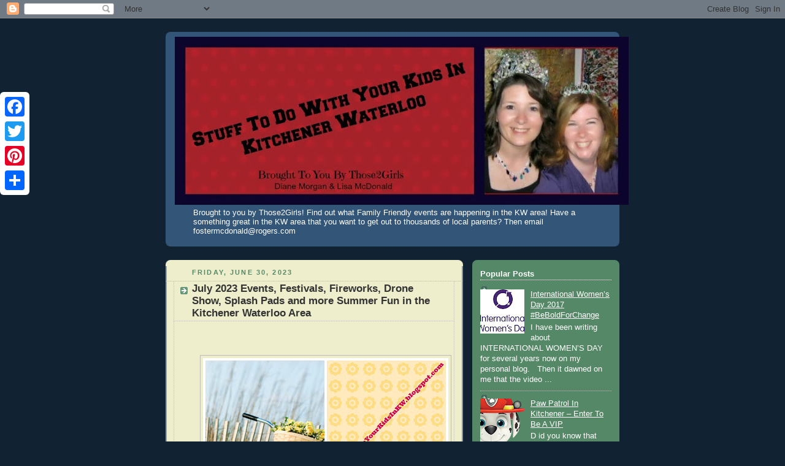

--- FILE ---
content_type: text/html; charset=UTF-8
request_url: https://stufftodowithyourkidsinkw.blogspot.com/2023/06/july-2023-events-festivals-fireworks.html
body_size: 31905
content:
<!DOCTYPE html>
<html dir='ltr' xmlns='http://www.w3.org/1999/xhtml' xmlns:b='http://www.google.com/2005/gml/b' xmlns:data='http://www.google.com/2005/gml/data' xmlns:expr='http://www.google.com/2005/gml/expr'>
<meta content='znbw6pwBEWdbBaM8Bk6t' name='follow.it-verification-code'/>
<head>
<link href='https://www.blogger.com/static/v1/widgets/2944754296-widget_css_bundle.css' rel='stylesheet' type='text/css'/>
<!-- Google tag (gtag.js) -->
<script async='async' src='https://www.googletagmanager.com/gtag/js?id=G-NLM0E6EHMQ'></script>
<script>
  window.dataLayer = window.dataLayer || [];
  function gtag(){dataLayer.push(arguments);}
  gtag('js', new Date());

  gtag('config', 'G-NLM0E6EHMQ');
</script>
<meta content='text/html; charset=UTF-8' http-equiv='Content-Type'/>
<meta content='blogger' name='generator'/>
<link href='https://stufftodowithyourkidsinkw.blogspot.com/favicon.ico' rel='icon' type='image/x-icon'/>
<link href='http://stufftodowithyourkidsinkw.blogspot.com/2023/06/july-2023-events-festivals-fireworks.html' rel='canonical'/>
<link rel="alternate" type="application/atom+xml" title="Stuff to do with your kids in Kitchener Waterloo - Atom" href="https://stufftodowithyourkidsinkw.blogspot.com/feeds/posts/default" />
<link rel="alternate" type="application/rss+xml" title="Stuff to do with your kids in Kitchener Waterloo - RSS" href="https://stufftodowithyourkidsinkw.blogspot.com/feeds/posts/default?alt=rss" />
<link rel="service.post" type="application/atom+xml" title="Stuff to do with your kids in Kitchener Waterloo - Atom" href="https://www.blogger.com/feeds/8167388404548204939/posts/default" />

<link rel="alternate" type="application/atom+xml" title="Stuff to do with your kids in Kitchener Waterloo - Atom" href="https://stufftodowithyourkidsinkw.blogspot.com/feeds/5527713613628859797/comments/default" />
<!--Can't find substitution for tag [blog.ieCssRetrofitLinks]-->
<link href='https://blogger.googleusercontent.com/img/b/R29vZ2xl/AVvXsEi8x6imD_884ugODtjMRGx9oc1JWNb8vBa0embgaHndlh-zaF4Ux0rKmc-8BHIMCFa5l70_FrjKfPMB9xtpjp1BRB9g7kw6BMjyzGfLpv7Ny5SMOMHt9Uk2jUV0fbNbuk34FN1L0AOERBrhaObzo8gHmF7y2YSYh36zdTjSZ27bOfW3ydlZ0hgEjX0VtVs/w400-h400/summer.jpg' rel='image_src'/>
<meta content='http://stufftodowithyourkidsinkw.blogspot.com/2023/06/july-2023-events-festivals-fireworks.html' property='og:url'/>
<meta content='July 2023 Events, Festivals, Fireworks, Drone Show, Splash Pads and more Summer Fun in the Kitchener Waterloo Area' property='og:title'/>
<meta content='' property='og:description'/>
<meta content='https://blogger.googleusercontent.com/img/b/R29vZ2xl/AVvXsEi8x6imD_884ugODtjMRGx9oc1JWNb8vBa0embgaHndlh-zaF4Ux0rKmc-8BHIMCFa5l70_FrjKfPMB9xtpjp1BRB9g7kw6BMjyzGfLpv7Ny5SMOMHt9Uk2jUV0fbNbuk34FN1L0AOERBrhaObzo8gHmF7y2YSYh36zdTjSZ27bOfW3ydlZ0hgEjX0VtVs/w1200-h630-p-k-no-nu/summer.jpg' property='og:image'/>
<title>Stuff to do with your kids in Kitchener Waterloo: July 2023 Events, Festivals, Fireworks, Drone Show, Splash Pads and more Summer Fun in the Kitchener Waterloo Area</title>
<style id='page-skin-1' type='text/css'><!--
/*
-----------------------------------------------
Blogger Template Style
Name:     Rounders 3
Date:     27 Feb 2004
Updated by: Blogger Team
----------------------------------------------- */
/* Variable definitions
====================
<Variable name="mainBgColor" description="Main Background Color"
type="color" default="#eec">
<Variable name="mainTextColor" description="Text Color" type="color"
default="#333">
<Variable name="postTitleColor" description="Post Title Color" type="color"
default="#333">
<Variable name="dateHeaderColor" description="Date Header Color"
type="color" default="#586">
<Variable name="borderColor" description="Post Border Color" type="color"
default="#bbb">
<Variable name="mainLinkColor" description="Link Color" type="color"
default="#456">
<Variable name="mainVisitedLinkColor" description="Visited Link Color"
type="color" default="#234">
<Variable name="titleBgColor" description="Page Header Background Color"
type="color" default="#357">
<Variable name="titleTextColor" description="Blog Title Color"
type="color" default="#fff">
<Variable name="topSidebarHeaderColor"
description="Top Sidebar Title Color"
type="color" default="#fff">
<Variable name="topSidebarBgColor"
description="Top Sidebar Background Color"
type="color" default="#586">
<Variable name="topSidebarTextColor" description="Top Sidebar Text Color"
type="color" default="#fff">
<Variable name="topSidebarLinkColor" description="Top Sidebar Link Color"
type="color" default="#fff">
<Variable name="topSidebarVisitedLinkColor"
description="Top Sidebar Visited Link Color"
type="color" default="#fff">
<Variable name="bottomSidebarHeaderColor"
description="Bottom Sidebar Title Color"
type="color" default="#abc">
<Variable name="bottomSidebarLinkColor"
description="Bottom Sidebar Link Color"
type="color" default="#99ddbb">
<Variable name="bottomSidebarVisitedLinkColor"
description="Bottom Sidebar Visited Link Color"
type="color" default="#ffffff">
<Variable name="bodyFont" description="Text Font" type="font"
default="normal normal 100% 'Trebuchet MS',Verdana,Arial,Sans-serif">
<Variable name="pageTitleFont" description="Blog Title Font" type="font"
default="normal bold 200% 'Trebuchet MS',Verdana,Arial,Sans-serif">
<Variable name="descriptionFont" description="Blog Description Font" type="font"
default="normal normal 100% 'Trebuchet MS',Verdana,Arial,Sans-serif">
<Variable name="headerFont" description="Sidebar Title Font" type="font"
default="normal bold 100% 'Trebuchet MS',Verdana,Arial,Sans-serif">
<Variable name="postTitleFont" description="Post Title Font" type="font"
default="normal bold 135% 'Trebuchet MS',Verdana,Arial,Sans-serif">
<Variable name="startSide" description="Start side in blog language"
type="automatic" default="left">
<Variable name="endSide" description="End side in blog language"
type="automatic" default="right">
*/
body {
background:#123;
margin:0;
text-align:center;
line-height: 1.5em;
font: x-small Trebuchet MS, Verdana, Arial, Sans-serif;
color:#333333;
font-size/* */:/**/small;
font-size: /**/small;
}
/* Page Structure
----------------------------------------------- */
/* The images which help create rounded corners depend on the
following widths and measurements. If you want to change
these measurements, the images will also need to change.
*/
#outer-wrapper {
width:740px;
margin:0 auto;
text-align:left;
font: normal normal 100% 'Trebuchet MS',Verdana,Arial,Sans-serif;
}
#main-wrap1 {
width:485px;
float:left;
background:#eeeecc url("https://resources.blogblog.com/blogblog/data/rounders3/corners_main_bot.gif") no-repeat left bottom;
margin:15px 0 0;
padding:0 0 10px;
color:#333333;
font-size:97%;
line-height:1.5em;
word-wrap: break-word; /* fix for long text breaking sidebar float in IE */
overflow: hidden;     /* fix for long non-text content breaking IE sidebar float */
}
#main-wrap2 {
float:left;
width:100%;
background:url("https://resources.blogblog.com/blogblog/data/rounders3/corners_main_top.gif") no-repeat left top;
padding:10px 0 0;
}
#main {
background:url("https://resources.blogblog.com/blogblog/data/rounders3/rails_main.gif") repeat-y left;
padding:0;
width:485px;
}
#sidebar-wrap {
width:240px;
float:right;
margin:15px 0 0;
font-size:97%;
line-height:1.5em;
word-wrap: break-word; /* fix for long text breaking sidebar float in IE */
overflow: hidden;     /* fix for long non-text content breaking IE sidebar float */
}
.main .widget {
margin-top: 4px;
width: 468px;
padding: 0 13px;
}
.main .Blog {
margin: 0;
padding: 0;
width: 484px;
}
/* Links
----------------------------------------------- */
a:link {
color: #445566;
}
a:visited {
color: #223344;
}
a:hover {
color: #223344;
}
a img {
border-width:0;
}
/* Blog Header
----------------------------------------------- */
#header-wrapper {
background:#335577 url("https://resources.blogblog.com/blogblog/data/rounders3/corners_cap_top.gif") no-repeat left top;
margin-top:22px;
margin-right:0;
margin-bottom:0;
margin-left:0;
padding-top:8px;
padding-right:0;
padding-bottom:0;
padding-left:0;
color:#ffffff;
}
#header {
background:url("https://resources.blogblog.com/blogblog/data/rounders3/corners_cap_bot.gif") no-repeat left bottom;
padding:0 15px 8px;
}
#header h1 {
margin:0;
padding:10px 30px 5px;
line-height:1.2em;
font: normal bold 200% 'Trebuchet MS',Verdana,Arial,Sans-serif;
}
#header a,
#header a:visited {
text-decoration:none;
color: #ffffff;
}
#header .description {
margin:0;
padding:5px 30px 10px;
line-height:1.5em;
font: normal normal 100% 'Trebuchet MS',Verdana,Arial,Sans-serif;
}
/* Posts
----------------------------------------------- */
h2.date-header {
margin-top:0;
margin-right:28px;
margin-bottom:0;
margin-left:43px;
font-size:85%;
line-height:2em;
text-transform:uppercase;
letter-spacing:.2em;
color:#558866;
}
.post {
margin:.3em 0 25px;
padding:0 13px;
border:1px dotted #bbbbbb;
border-width:1px 0;
}
.post h3 {
margin:0;
line-height:1.5em;
background:url("https://resources.blogblog.com/blogblog/data/rounders3/icon_arrow.gif") no-repeat 10px .5em;
display:block;
border:1px dotted #bbbbbb;
border-width:0 1px 1px;
padding-top:2px;
padding-right:14px;
padding-bottom:2px;
padding-left:29px;
color: #333333;
font: normal bold 135% 'Trebuchet MS',Verdana,Arial,Sans-serif;
}
.post h3 a, .post h3 a:visited {
text-decoration:none;
color: #333333;
}
a.title-link:hover {
background-color: #bbbbbb;
color: #333333;
}
.post-body {
border:1px dotted #bbbbbb;
border-width:0 1px 1px;
border-bottom-color:#eeeecc;
padding-top:10px;
padding-right:14px;
padding-bottom:1px;
padding-left:29px;
}
html>body .post-body {
border-bottom-width:0;
}
.post-body {
margin:0 0 .75em;
}
.post-body blockquote {
line-height:1.3em;
}
.post-footer {
background: #ffffff;
margin:0;
padding-top:2px;
padding-right:14px;
padding-bottom:2px;
padding-left:29px;
border:1px dotted #bbbbbb;
border-width:1px;
font-size:100%;
line-height:1.5em;
color: #666666;
}
/*
The first line of the post footer might only have floated text, so we need to give it a height.
The height comes from the post-footer line-height
*/
.post-footer-line-1 {
min-height:1.5em;
_height:1.5em;
}
.post-footer p {
margin: 0;
}
html>body .post-footer {
border-bottom-color:transparent;
}
.uncustomized-post-template .post-footer {
text-align: right;
}
.uncustomized-post-template .post-author,
.uncustomized-post-template .post-timestamp {
display: block;
float: left;
text-align:left;
margin-right: 4px;
}
.post-footer a {
color: #456;
}
.post-footer a:hover {
color: #234;
}
a.comment-link {
/* IE5.0/Win doesn't apply padding to inline elements,
so we hide these two declarations from it */
background/* */:/**/url("https://resources.blogblog.com/blogblog/data/rounders/icon_comment_left.gif") no-repeat left 45%;
padding-left:14px;
}
html>body a.comment-link {
/* Respecified, for IE5/Mac's benefit */
background:url("https://resources.blogblog.com/blogblog/data/rounders3/icon_comment_left.gif") no-repeat left 45%;
padding-left:14px;
}
.post img, table.tr-caption-container {
margin-top:0;
margin-right:0;
margin-bottom:5px;
margin-left:0;
padding:4px;
border:1px solid #bbbbbb;
}
.tr-caption-container img {
border: none;
margin: 0;
padding: 0;
}
blockquote {
margin:.75em 0;
border:1px dotted #bbbbbb;
border-width:1px 0;
padding:5px 15px;
color: #558866;
}
.post blockquote p {
margin:.5em 0;
}
#blog-pager-newer-link {
float: left;
margin-left: 13px;
}
#blog-pager-older-link {
float: right;
margin-right: 13px;
}
#blog-pager {
text-align: center;
}
.feed-links {
clear: both;
line-height: 2.5em;
margin-left: 13px;
}
/* Comments
----------------------------------------------- */
#comments {
margin:-25px 13px 0;
border:1px dotted #bbbbbb;
border-width:0 1px 1px;
padding-top:20px;
padding-right:0;
padding-bottom:15px;
padding-left:0;
}
#comments h4 {
margin:0 0 10px;
padding-top:0;
padding-right:14px;
padding-bottom:2px;
padding-left:29px;
border-bottom:1px dotted #bbbbbb;
font-size:120%;
line-height:1.4em;
color:#333333;
}
#comments-block {
margin-top:0;
margin-right:15px;
margin-bottom:0;
margin-left:9px;
}
.comment-author {
background:url("https://resources.blogblog.com/blogblog/data/rounders3/icon_comment_left.gif") no-repeat 2px .3em;
margin:.5em 0;
padding-top:0;
padding-right:0;
padding-bottom:0;
padding-left:20px;
font-weight:bold;
}
.comment-body {
margin:0 0 1.25em;
padding-top:0;
padding-right:0;
padding-bottom:0;
padding-left:20px;
}
.comment-body p {
margin:0 0 .5em;
}
.comment-footer {
margin:0 0 .5em;
padding-top:0;
padding-right:0;
padding-bottom:.75em;
padding-left:20px;
}
.comment-footer a:link {
color: #333;
}
.deleted-comment {
font-style:italic;
color:gray;
}
.comment-form {
padding-left:20px;
padding-right:5px;
}
#comments .comment-form h4 {
padding-left:0px;
}
/* Profile
----------------------------------------------- */
.profile-img {
float: left;
margin-top: 5px;
margin-right: 5px;
margin-bottom: 5px;
margin-left: 0;
border: 4px solid #ffffff;
}
.profile-datablock {
margin-top:0;
margin-right:15px;
margin-bottom:.5em;
margin-left:0;
padding-top:8px;
}
.profile-link {
background:url("https://resources.blogblog.com/blogblog/data/rounders3/icon_profile_left.gif") no-repeat left .1em;
padding-left:15px;
font-weight:bold;
}
.profile-textblock {
clear: both;
margin: 0;
}
.sidebar .clear, .main .widget .clear {
clear: both;
}
#sidebartop-wrap {
background:#558866 url("https://resources.blogblog.com/blogblog/data/rounders3/corners_prof_bot.gif") no-repeat left bottom;
margin:0px 0px 15px;
padding:0px 0px 10px;
color:#ffffff;
}
#sidebartop-wrap2 {
background:url("https://resources.blogblog.com/blogblog/data/rounders3/corners_prof_top.gif") no-repeat left top;
padding: 10px 0 0;
margin:0;
border-width:0;
}
#sidebartop h2 {
line-height:1.5em;
color:#ffffff;
border-bottom: 1px dotted #ffffff;
font: normal bold 100% 'Trebuchet MS',Verdana,Arial,Sans-serif;
margin-bottom: 0.5em;
}
#sidebartop a {
color: #ffffff;
}
#sidebartop a:hover {
color: #ffffff;
}
#sidebartop a:visited {
color: #ffffff;
}
#sidebar a {
color: #99ddbb;
}
#sidebar a:hover,
#sidebar a:visited {
color: #ffffff;
}
/* Sidebar Boxes
----------------------------------------------- */
.sidebar .widget {
margin:.5em 13px 1.25em;
padding:0 0px;
}
.widget-content {
margin-top: 0.5em;
}
#sidebarbottom-wrap1 {
background:#335577 url("https://resources.blogblog.com/blogblog/data/rounders3/corners_side_top.gif") no-repeat left top;
margin:0 0 15px;
padding:10px 0 0;
color: #ffffff;
}
#sidebarbottom-wrap2 {
background:url("https://resources.blogblog.com/blogblog/data/rounders3/corners_side_bot.gif") no-repeat left bottom;
padding:0 0 8px;
}
.sidebar h2 {
margin-top:0;
margin-right:0;
margin-bottom:.5em;
margin-left:0;
padding:0 0 .2em;
line-height:1.5em;
font:normal bold 100% 'Trebuchet MS',Verdana,Arial,Sans-serif;
}
.sidebar ul {
list-style:none;
margin:0 0 1.25em;
padding:0;
}
.sidebar ul li {
background:url("https://resources.blogblog.com/blogblog/data/rounders3/icon_arrow_sm.gif") no-repeat 2px .25em;
margin:0;
padding-top:0;
padding-right:0;
padding-bottom:3px;
padding-left:16px;
margin-bottom:3px;
border-bottom:1px dotted #bbbbbb;
line-height:1.4em;
}
.sidebar p {
margin:0 0 .6em;
}
#sidebar h2 {
color: #aabbcc;
border-bottom: 1px dotted #aabbcc;
}
/* Footer
----------------------------------------------- */
#footer-wrap1 {
clear:both;
margin:0 0 10px;
padding:15px 0 0;
}
#footer-wrap2 {
background:#335577 url("https://resources.blogblog.com/blogblog/data/rounders3/corners_cap_top.gif") no-repeat left top;
color:#ffffff;
}
#footer {
background:url("https://resources.blogblog.com/blogblog/data/rounders3/corners_cap_bot.gif") no-repeat left bottom;
padding:8px 15px;
}
#footer hr {display:none;}
#footer p {margin:0;}
#footer a {color:#ffffff;}
#footer .widget-content {
margin:0;
}
/** Page structure tweaks for layout editor wireframe */
body#layout #main-wrap1,
body#layout #sidebar-wrap,
body#layout #header-wrapper {
margin-top: 0;
}
body#layout #header, body#layout #header-wrapper,
body#layout #outer-wrapper {
margin-left:0,
margin-right: 0;
padding: 0;
}
body#layout #outer-wrapper {
width: 730px;
}
body#layout #footer-wrap1 {
padding-top: 0;
}

--></style>
<script type='text/javascript'>
        (function(i,s,o,g,r,a,m){i['GoogleAnalyticsObject']=r;i[r]=i[r]||function(){
        (i[r].q=i[r].q||[]).push(arguments)},i[r].l=1*new Date();a=s.createElement(o),
        m=s.getElementsByTagName(o)[0];a.async=1;a.src=g;m.parentNode.insertBefore(a,m)
        })(window,document,'script','https://www.google-analytics.com/analytics.js','ga');
        ga('create', 'UA-55861756-1', 'auto', 'blogger');
        ga('blogger.send', 'pageview');
      </script>
<link href='https://www.blogger.com/dyn-css/authorization.css?targetBlogID=8167388404548204939&amp;zx=6b04796d-f130-457c-bf17-6bc8152a80b3' media='none' onload='if(media!=&#39;all&#39;)media=&#39;all&#39;' rel='stylesheet'/><noscript><link href='https://www.blogger.com/dyn-css/authorization.css?targetBlogID=8167388404548204939&amp;zx=6b04796d-f130-457c-bf17-6bc8152a80b3' rel='stylesheet'/></noscript>
<meta name='google-adsense-platform-account' content='ca-host-pub-1556223355139109'/>
<meta name='google-adsense-platform-domain' content='blogspot.com'/>

<!-- data-ad-client=ca-pub-1256335369480958 -->

</head>
<body>
<div class='navbar section' id='navbar'><div class='widget Navbar' data-version='1' id='Navbar1'><script type="text/javascript">
    function setAttributeOnload(object, attribute, val) {
      if(window.addEventListener) {
        window.addEventListener('load',
          function(){ object[attribute] = val; }, false);
      } else {
        window.attachEvent('onload', function(){ object[attribute] = val; });
      }
    }
  </script>
<div id="navbar-iframe-container"></div>
<script type="text/javascript" src="https://apis.google.com/js/platform.js"></script>
<script type="text/javascript">
      gapi.load("gapi.iframes:gapi.iframes.style.bubble", function() {
        if (gapi.iframes && gapi.iframes.getContext) {
          gapi.iframes.getContext().openChild({
              url: 'https://www.blogger.com/navbar/8167388404548204939?po\x3d5527713613628859797\x26origin\x3dhttps://stufftodowithyourkidsinkw.blogspot.com',
              where: document.getElementById("navbar-iframe-container"),
              id: "navbar-iframe"
          });
        }
      });
    </script><script type="text/javascript">
(function() {
var script = document.createElement('script');
script.type = 'text/javascript';
script.src = '//pagead2.googlesyndication.com/pagead/js/google_top_exp.js';
var head = document.getElementsByTagName('head')[0];
if (head) {
head.appendChild(script);
}})();
</script>
</div></div>
<div id='outer-wrapper'>
<div id='header-wrapper'>
<div class='header section' id='header'><div class='widget Header' data-version='1' id='Header1'>
<div id='header-inner'>
<a href='https://stufftodowithyourkidsinkw.blogspot.com/' style='display: block'>
<img alt='Stuff to do with your kids in Kitchener Waterloo' height='274px; ' id='Header1_headerimg' src='https://blogger.googleusercontent.com/img/b/R29vZ2xl/AVvXsEhysJhluIFRRmOScPIQSH8dfEtB59_JHENykKeZnD2thChDWMs1s0yWZOL8AXMkxHZKjcmlxppEDYpKcVE28PxPbxSCvXKkg_VaUNLp91pUiQJx7U-Gek63qUpcRb14ruPDkCi0T-HqOqw/s740/stuff2doKW.jpg' style='display: block' width='740px; '/>
</a>
<div class='descriptionwrapper'>
<p class='description'><span>Brought to you by Those2Girls!
Find out what Family Friendly events are happening in the KW area! Have a something great in the KW area that you want to get out to thousands of local parents? Then email fostermcdonald@rogers.com</span></p>
</div>
</div>
</div></div>
</div>
<div id='crosscol-wrapper' style='text-align:center'>
<div class='crosscol section' id='crosscol'><div class='widget HTML' data-version='1' id='HTML7'>
<div class='widget-content'>
<div id="fb-root"></div>
<script>(function(d, s, id) {
  var js, fjs = d.getElementsByTagName(s)[0];
  if (d.getElementById(id)) return;
  js = d.createElement(s); js.id = id;
  js.src = "//connect.facebook.net/en_US/all.js#xfbml=1";
  fjs.parentNode.insertBefore(js, fjs);
}(document, 'script', 'facebook-jssdk'));</script>
</div>
<div class='clear'></div>
</div></div>
</div>
<div id='main-wrap1'><div id='main-wrap2'>
<div class='main section' id='main'><div class='widget Blog' data-version='1' id='Blog1'>
<div class='blog-posts hfeed'>

          <div class="date-outer">
        
<h2 class='date-header'><span>Friday, June 30, 2023</span></h2>

          <div class="date-posts">
        
<div class='post-outer'>
<div class='post hentry uncustomized-post-template' itemprop='blogPost' itemscope='itemscope' itemtype='http://schema.org/BlogPosting'>
<meta content='https://blogger.googleusercontent.com/img/b/R29vZ2xl/AVvXsEi8x6imD_884ugODtjMRGx9oc1JWNb8vBa0embgaHndlh-zaF4Ux0rKmc-8BHIMCFa5l70_FrjKfPMB9xtpjp1BRB9g7kw6BMjyzGfLpv7Ny5SMOMHt9Uk2jUV0fbNbuk34FN1L0AOERBrhaObzo8gHmF7y2YSYh36zdTjSZ27bOfW3ydlZ0hgEjX0VtVs/w400-h400/summer.jpg' itemprop='image_url'/>
<meta content='8167388404548204939' itemprop='blogId'/>
<meta content='5527713613628859797' itemprop='postId'/>
<a name='5527713613628859797'></a>
<h3 class='post-title entry-title' itemprop='name'>
July 2023 Events, Festivals, Fireworks, Drone Show, Splash Pads and more Summer Fun in the Kitchener Waterloo Area
</h3>
<div class='post-header'>
<div class='post-header-line-1'></div>
</div>
<div class='post-body entry-content' id='post-body-5527713613628859797' itemprop='description articleBody'>
<p><span style="font-size: medium;">&nbsp;</span></p><div class="separator" style="clear: both; text-align: center;"><a href="https://blogger.googleusercontent.com/img/b/R29vZ2xl/AVvXsEi8x6imD_884ugODtjMRGx9oc1JWNb8vBa0embgaHndlh-zaF4Ux0rKmc-8BHIMCFa5l70_FrjKfPMB9xtpjp1BRB9g7kw6BMjyzGfLpv7Ny5SMOMHt9Uk2jUV0fbNbuk34FN1L0AOERBrhaObzo8gHmF7y2YSYh36zdTjSZ27bOfW3ydlZ0hgEjX0VtVs/s2000/summer.jpg" style="margin-left: 1em; margin-right: 1em;"><span style="font-size: medium;"><img border="0" data-original-height="2000" data-original-width="2000" height="400" src="https://blogger.googleusercontent.com/img/b/R29vZ2xl/AVvXsEi8x6imD_884ugODtjMRGx9oc1JWNb8vBa0embgaHndlh-zaF4Ux0rKmc-8BHIMCFa5l70_FrjKfPMB9xtpjp1BRB9g7kw6BMjyzGfLpv7Ny5SMOMHt9Uk2jUV0fbNbuk34FN1L0AOERBrhaObzo8gHmF7y2YSYh36zdTjSZ27bOfW3ydlZ0hgEjX0VtVs/w400-h400/summer.jpg" width="400" /></span></a></div><p></p><div data-setdir="false" dir="ltr" style="background-color: white; font-family: &quot;Helvetica Neue&quot;, Helvetica, Arial, sans-serif; outline: none;"><div style="outline: none;"><span face="&quot;Trebuchet MS&quot;, Verdana, Arial, sans-serif" style="background-color: #eeeecc; color: #333333; outline: none;"><span style="outline: none;"><span style="font-size: medium;">Please check all the links listed as info tends to change without our knowledge.&nbsp; We also suggest you go through the full list as some activities require you to pre-register and many have limited spaces. Dates/Times and Prices Vary.</span></span></span><p style="background-color: #eeeecc; color: #333333; font-family: &quot;Trebuchet MS&quot;, Verdana, Arial, sans-serif; outline: none;"></p><div style="background-color: #eeeecc; color: #333333; font-family: &quot;Trebuchet MS&quot;, Verdana, Arial, sans-serif; outline: none;"><span style="font-family: inherit; outline: none;"><span style="outline: none;"><span style="font-size: medium;">The top part of our list is for ONGOING EVENTS (daily/weekly events) and further down you can see the MONTH SPECIFIC EVENTS</span></span></span></div><div style="background-color: #eeeecc; color: #333333; font-family: &quot;Trebuchet MS&quot;, Verdana, Arial, sans-serif; outline: none;"><span style="font-family: inherit; outline: none;"><span style="outline: none;"><span style="font-size: medium;"><br style="outline: none;" /></span></span></span></div><div dir="ltr" style="background-color: #eeeecc; color: #333333; font-family: &quot;Trebuchet MS&quot;, Verdana, Arial, sans-serif; outline: none;"><b style="outline: none;"><span style="outline: none;"><span style="font-size: medium;">ONGOING Events</span></span></b></div><div style="background-color: #eeeecc; color: #333333; font-family: &quot;Trebuchet MS&quot;, Verdana, Arial, sans-serif; outline: none;"><span style="font-family: inherit; outline: none;"><span style="outline: none;"><span style="font-size: medium;"><br style="outline: none;" /></span></span></span></div><div style="background-color: #eeeecc; color: #333333; font-family: &quot;Trebuchet MS&quot;, Verdana, Arial, sans-serif; outline: none;"><span style="font-family: inherit; outline: none;"><span style="outline: none;"><span style="font-size: medium;">Attractions ONTARIO coupons for&nbsp;<a href="https://attractionsontario.ca/coupons" rel="nofollow" style="color: #445566; outline: none;" target="_blank">https://attractionsontario.ca/coupons</a></span></span></span></div><div style="background-color: #eeeecc; color: #333333; font-family: &quot;Trebuchet MS&quot;, Verdana, Arial, sans-serif; outline: none;"><span style="font-family: inherit; outline: none;"><span style="outline: none;"><span style="font-size: medium;"><br style="outline: none;" /></span></span></span></div><div style="background-color: #eeeecc; color: #333333; font-family: &quot;Trebuchet MS&quot;, Verdana, Arial, sans-serif; outline: none;"><span style="font-size: medium;"><span style="font-family: inherit; outline: none;"><span style="outline: none;">Bingemans&nbsp;</span></span><a href="https://bingemans.com/entertainment_home.php" rel="nofollow" style="background-color: white; color: #196ad4; font-family: &quot;Helvetica Neue&quot;, Helvetica, Arial, sans-serif; outline: none;" target="_blank">https://bingemans.com/entertainment_home.php</a></span></div><div style="background-color: #eeeecc; color: #333333; font-family: &quot;Trebuchet MS&quot;, Verdana, Arial, sans-serif; outline: none;"><span style="font-size: medium;"><br style="outline: none;" /></span></div><div data-setdir="false" dir="ltr" style="background-color: #eeeecc; color: #333333; font-family: &quot;Trebuchet MS&quot;, Verdana, Arial, sans-serif; outline: none;"><span style="font-size: medium;">Playgrouds Movement and Training Centre&nbsp;<a href="https://kwplaygrounds.ca/" rel="nofollow" style="background-color: white; color: #196ad4; font-family: &quot;Helvetica Neue&quot;, Helvetica, Arial, sans-serif; outline: none;" target="_blank">https://kwplaygrounds.ca/</a></span></div><div style="outline: none;"><span style="font-size: medium;"><br style="outline: none;" /></span></div><div data-setdir="false" dir="ltr" style="outline: none;"><span style="font-size: medium;">Play a Latte Cafe&nbsp;<a href="https://playalattecafe.com/" rel="nofollow" style="color: #196ad4; outline: none;" target="_blank">https://playalattecafe.com/</a></span></div><div style="outline: none;"><span style="font-size: medium;"><br style="outline: none;" /></span></div><div style="outline: none;"><span style="font-size: medium;"><br style="outline: none;" /></span></div><div style="background-color: #eeeecc; color: #333333; font-family: &quot;Trebuchet MS&quot;, Verdana, Arial, sans-serif; outline: none;"><span style="font-family: inherit; outline: none;"><span style="outline: none;"><span style="font-size: medium;"><br style="outline: none;" /></span></span></span></div><div style="background-color: #eeeecc; color: #333333; font-family: &quot;Trebuchet MS&quot;, Verdana, Arial, sans-serif; outline: none;"><span style="font-family: inherit; outline: none;"><span style="outline: none;"><span style="font-size: medium;">Skyzone Kitchener&nbsp;<a href="https://www.skyzone.com/ca-kitchener" rel="nofollow" style="color: #445566; outline: none;" target="_blank">https://www.skyzone.com/ca-kitchener</a></span></span></span></div><div style="background-color: #eeeecc; color: #333333; font-family: &quot;Trebuchet MS&quot;, Verdana, Arial, sans-serif; outline: none;"><span style="font-family: inherit; outline: none;"><span style="outline: none;"><span style="font-size: medium;"><br style="outline: none;" /></span></span></span></div><div style="background-color: #eeeecc; color: #333333; font-family: &quot;Trebuchet MS&quot;, Verdana, Arial, sans-serif; outline: none;"><span style="font-family: inherit; outline: none;"><span style="outline: none;"><span style="font-size: medium;">Funvilla&nbsp;<a href="https://funvilla.ca/" rel="nofollow" style="color: #445566; outline: none;" target="_blank">https://funvilla.ca</a></span></span></span></div><div style="background-color: #eeeecc; color: #333333; font-family: &quot;Trebuchet MS&quot;, Verdana, Arial, sans-serif; outline: none;"><span style="font-family: inherit; outline: none;"><span style="outline: none;"><span style="font-size: medium;"><br style="outline: none;" /></span></span></span></div><div style="background-color: #eeeecc; color: #333333; font-family: &quot;Trebuchet MS&quot;, Verdana, Arial, sans-serif; outline: none;"><span style="font-family: inherit; outline: none;"><span style="outline: none;"><span style="font-size: medium;">THEMUSEUM&nbsp;<a href="https://themuseum.ca/families-kids/" rel="nofollow" style="color: #445566; outline: none;" target="_blank">https://themuseum.ca/families-kids/</a></span></span></span></div><div style="background-color: #eeeecc; color: #333333; font-family: &quot;Trebuchet MS&quot;, Verdana, Arial, sans-serif; outline: none;"><span style="font-family: inherit; outline: none;"><span style="outline: none;"><span style="font-size: medium;"><br style="outline: none;" /></span></span></span></div><div style="background-color: #eeeecc; color: #333333; font-family: &quot;Trebuchet MS&quot;, Verdana, Arial, sans-serif; outline: none;"><span style="font-family: inherit; outline: none;"><span style="outline: none;"><span style="font-size: medium;">Early Years&nbsp;&nbsp;<a href="https://earlyyearsinfo.ca/" rel="nofollow" style="color: #445566; outline: none;" target="_blank">https://earlyyearsinfo.ca</a></span></span></span></div><div style="background-color: #eeeecc; color: #333333; font-family: &quot;Trebuchet MS&quot;, Verdana, Arial, sans-serif; outline: none;"><span style="font-family: inherit; outline: none;"><span style="outline: none;"><span style="font-size: medium;"><br style="outline: none;" /></span></span></span></div><div style="background-color: #eeeecc; color: #333333; font-family: &quot;Trebuchet MS&quot;, Verdana, Arial, sans-serif; outline: none;"><span style="font-family: inherit; outline: none;"><span style="outline: none;"><span style="font-size: medium;">KPL Calendar&nbsp;<a href="https://kplca.evanced.info/signup/" rel="nofollow" style="color: #445566; outline: none;" target="_blank">https://kplca.evanced.info/signup/</a></span></span></span></div><div style="background-color: #eeeecc; color: #333333; font-family: &quot;Trebuchet MS&quot;, Verdana, Arial, sans-serif; outline: none;"><span style="font-family: inherit; outline: none;"><span style="outline: none;"><span style="font-size: medium;"><br style="outline: none;" /></span></span></span></div><div style="background-color: #eeeecc; color: #333333; font-family: &quot;Trebuchet MS&quot;, Verdana, Arial, sans-serif; outline: none;"><span style="font-family: inherit; outline: none;"><span style="outline: none;"><span style="font-size: medium;">WPL Calendar&nbsp;<a href="http://calendar.wpl.ca/eventcalendar.asp?lib=all" rel="nofollow" style="color: #445566; outline: none;" target="_blank">http://calendar.wpl.ca/eventcalendar.asp?lib=all</a></span></span></span></div><div style="background-color: #eeeecc; color: #333333; font-family: &quot;Trebuchet MS&quot;, Verdana, Arial, sans-serif; outline: none;"><span style="font-family: inherit; outline: none;"><span style="outline: none;"><span style="font-size: medium;"><br style="outline: none;" /></span></span></span></div><div style="background-color: #eeeecc; color: #333333; font-family: &quot;Trebuchet MS&quot;, Verdana, Arial, sans-serif; outline: none;"><span style="font-family: inherit; outline: none;"><span style="outline: none;"><span style="font-size: medium;">Region of Waterloo Library Calendar&nbsp;<a href="https://www.rwlibrary.ca/en/programs-events/virtual-programs.aspx" rel="nofollow" style="color: #445566; outline: none;" target="_blank">https://www.rwlibrary.ca/en/programs-events/virtual-programs.aspx</a></span></span></span></div><div style="background-color: #eeeecc; color: #333333; font-family: &quot;Trebuchet MS&quot;, Verdana, Arial, sans-serif; outline: none;"><span style="font-family: inherit; outline: none;"><span style="outline: none;"><span style="font-size: medium;"><br style="outline: none;" /></span></span></span></div><div style="background-color: #eeeecc; color: #333333; font-family: &quot;Trebuchet MS&quot;, Verdana, Arial, sans-serif; outline: none;"><span style="font-family: inherit; outline: none;"><span style="outline: none;"><span style="font-size: medium;">Cambridge Libraries Calendar&nbsp;<a href="https://ideaexchange.org/programs-events" rel="nofollow" style="color: #445566; outline: none;" target="_blank">https://ideaexchange.org/programs-events</a></span></span></span></div><div style="background-color: #eeeecc; color: #333333; font-family: &quot;Trebuchet MS&quot;, Verdana, Arial, sans-serif; outline: none;"><span style="font-family: inherit; outline: none;"><span style="outline: none;"><span style="font-size: medium;"><br style="outline: none;" /></span></span></span></div><div style="background-color: #eeeecc; color: #333333; font-family: &quot;Trebuchet MS&quot;, Verdana, Arial, sans-serif; outline: none;"><span style="font-family: inherit; outline: none;"><span style="outline: none;"><span style="font-size: medium;">City of Waterloo Museum Activities&nbsp;<a href="https://www.waterloo.ca/en/things-to-do/city-of-waterloo-museum.?_mid_=1764" rel="nofollow" style="color: #445566; outline: none;" target="_blank">https://www.waterloo.ca/en/things-to-do/city-of-waterloo-museum.?_mid_=1764</a></span></span></span></div><div style="background-color: #eeeecc; color: #333333; font-family: &quot;Trebuchet MS&quot;, Verdana, Arial, sans-serif; outline: none;"><span style="font-family: inherit; outline: none;"><span style="outline: none;"><span style="font-size: medium;"><br style="outline: none;" /></span></span></span></div><div style="background-color: #eeeecc; color: #333333; font-family: &quot;Trebuchet MS&quot;, Verdana, Arial, sans-serif; outline: none;"><span style="font-family: inherit; outline: none;"><span style="outline: none;"><span style="font-size: medium;">Region of Waterloo Museum (DOON) events&nbsp;<a href="https://www.waterlooregionmuseum.ca/en/index.aspx#" rel="nofollow" style="color: #445566; outline: none;" target="_blank">https://www.waterlooregionmuseum.ca/en/index.aspx#</a></span></span></span></div><div style="background-color: #eeeecc; color: #333333; font-family: &quot;Trebuchet MS&quot;, Verdana, Arial, sans-serif; outline: none;"><span style="font-family: inherit; outline: none;"><span style="outline: none;"><span style="font-size: medium;"><br style="outline: none;" /></span></span></span></div><div style="background-color: #eeeecc; color: #333333; font-family: &quot;Trebuchet MS&quot;, Verdana, Arial, sans-serif; outline: none;"><span style="font-family: inherit; outline: none;"><span style="outline: none;"><span style="font-size: medium;">Joseph Schneider Haus events&nbsp;<a href="https://www.schneiderhaus.ca/en/index.aspx" rel="nofollow" style="color: #445566; outline: none;" target="_blank">https://www.schneiderhaus.ca/en/index.aspx</a></span></span></span></div><div style="background-color: #eeeecc; color: #333333; font-family: &quot;Trebuchet MS&quot;, Verdana, Arial, sans-serif; outline: none;"><span style="font-family: inherit; outline: none;"><span style="outline: none;"><span style="font-size: medium;"><br style="outline: none;" /></span></span></span></div><div style="background-color: #eeeecc; color: #333333; font-family: &quot;Trebuchet MS&quot;, Verdana, Arial, sans-serif; outline: none;"><span style="font-family: inherit; outline: none;"><span style="outline: none;"><span style="font-size: medium;">Woodside National Historic Site Self Guided Tours Thursday and Fridays&nbsp;<a href="https://www.facebook.com/WoodsideNHS/photos/a.797717783604573/4705277552848557" rel="nofollow" style="color: #196ad4; outline: none;" target="_blank">https://www.facebook.com/WoodsideNHS/photos/a.797717783604573/4705277552848557</a></span></span></span></div><div style="background-color: #eeeecc; color: #333333; font-family: &quot;Trebuchet MS&quot;, Verdana, Arial, sans-serif; outline: none;"><span style="font-family: inherit; outline: none;"><span style="outline: none;"><span style="font-size: medium;"><br style="outline: none;" /></span></span></span></div><div style="background-color: #eeeecc; color: #333333; font-family: &quot;Trebuchet MS&quot;, Verdana, Arial, sans-serif; outline: none;"><span style="font-family: inherit; outline: none;"><span style="outline: none;"><span style="font-size: medium;">Wilmot Family Resource Centre&nbsp;<a href="https://wilmotfamilyresourcecentre.wordpress.com/events/calendar" rel="nofollow" style="color: #445566; outline: none;" target="_blank">https://wilmotfamilyresourcecentre.wordpress.com/events/calendar</a></span></span></span></div><div style="background-color: #eeeecc; color: #333333; font-family: &quot;Trebuchet MS&quot;, Verdana, Arial, sans-serif; outline: none;"><span style="font-family: inherit; outline: none;"><span style="outline: none;"><span style="font-size: medium;"><br style="outline: none;" /></span></span></span></div><div style="background-color: #eeeecc; color: #333333; font-family: &quot;Trebuchet MS&quot;, Verdana, Arial, sans-serif; outline: none;"><span style="font-family: inherit; outline: none;"><span style="outline: none;"><span style="font-size: medium;">Kitchener Market Events Calendar&nbsp;<a href="https://calendar.kitchenermarket.ca/default/Month" rel="nofollow" style="color: #196ad4; outline: none;" target="_blank">https://calendar.kitchenermarket.ca/default/Month</a></span></span></span></div><div style="background-color: #eeeecc; color: #333333; font-family: &quot;Trebuchet MS&quot;, Verdana, Arial, sans-serif; outline: none;"><span style="font-family: inherit; outline: none;"><span style="outline: none;"><span style="font-size: medium;"><br style="outline: none;" /></span></span></span></div><div dir="ltr" style="background-color: #eeeecc; color: #333333; font-family: &quot;Trebuchet MS&quot;, Verdana, Arial, sans-serif; outline: none;"><span style="font-family: inherit; outline: none;"><span style="outline: none;"><span style="font-size: medium;">Breastfeeding Buddies Events Calendar&nbsp;<a href="https://www.breastfeedingbuddies.com/neve-home/about-services/news-events/" rel="nofollow" style="color: #196ad4; outline: none;" target="_blank">https://www.breastfeedingbuddies.com/neve-home/about-services/news-events/</a></span></span></span></div><div dir="ltr" style="background-color: #eeeecc; color: #333333; font-family: &quot;Trebuchet MS&quot;, Verdana, Arial, sans-serif; outline: none;"><span style="outline: none;"><span style="font-size: medium;"><br style="outline: none;" /></span></span></div><div dir="ltr" style="background-color: #eeeecc; color: #333333; font-family: &quot;Trebuchet MS&quot;, Verdana, Arial, sans-serif; outline: none;"><span style="font-family: inherit; outline: none;"><span style="outline: none;"><span style="font-size: medium;"><br style="outline: none;" /></span></span></span></div><div dir="ltr" style="background-color: #eeeecc; color: #333333; font-family: &quot;Trebuchet MS&quot;, Verdana, Arial, sans-serif; outline: none;"><span style="font-family: inherit; outline: none;"><span style="outline: none;"><span style="font-size: medium;">Indoor Skateboard Park @ Queensmount Arena - various dates and times&nbsp;<a class="ydp8428a7ffyiv2035363766ydp23f95020yiv9210605141ydp57a0c41fyiv8068001979ydp92419ed2yiv7141307083ydpafc5d2bayiv5207152453" href="https://www.facebook.com/events/1189515881691170/1212608496048575?active_tab=about" rel="nofollow" style="color: #196ad4; outline: none;" target="_blank">https://www.facebook.com/events/1189515881691170/1212608496048575?active_tab=about</a></span></span></span></div><div dir="ltr" style="background-color: #eeeecc; color: #333333; font-family: &quot;Trebuchet MS&quot;, Verdana, Arial, sans-serif; outline: none;"><div dir="ltr" style="outline: none;"><div dir="ltr" style="outline: none;"><span style="font-family: inherit; outline: none;"><span style="outline: none;"><span style="font-size: medium;"><br style="outline: none;" /></span></span></span></div><div style="outline: none;"><span style="font-family: inherit; outline: none;"><span style="outline: none;"><span style="font-size: medium;"><br style="outline: none;" /></span></span></span></div><div data-setdir="false" dir="ltr" style="outline: none;"><span style="font-family: inherit; outline: none;"><span style="outline: none;"><span style="font-size: medium;">Kitchener Panthers Home Games&nbsp;<a href="https://www.kitchenerpanthers.com/stats#/team-schedule?team_id=238205&amp;side=home" rel="nofollow" style="color: #196ad4; outline: none;" target="_blank">https://www.kitchenerpanthers.com/stats#/team-schedule?team_id=238205&amp;side=home</a></span></span></span></div><div style="outline: none;"><span style="font-family: inherit; outline: none;"><span style="outline: none;"><span style="font-size: medium;"><br style="outline: none;" /></span></span></span></div><div data-setdir="false" dir="ltr" style="outline: none;"><div data-setdir="false" dir="ltr" style="outline: none;"><span style="outline: none;"><span style="font-size: medium;">Swimming and Splashpads - Prices vary<br style="outline: none;" />KITCHENER SPLASH PADS ARE OPEN &#8211; info at&nbsp;<a href="https://www.kitchener.ca/en/pools-and-swimming/splashpads.aspx" rel="nofollow" style="color: #196ad4; outline: none;" target="_blank">https://www.kitchener.ca/en/pools-and-swimming/splashpads.aspx</a><br style="outline: none;" /></span></span></div><div style="outline: none;"><span style="outline: none;"><span style="font-size: medium;"><br style="outline: none;" /></span></span></div><div data-setdir="false" dir="ltr" style="outline: none;"><span style="outline: none;"><span style="font-size: medium;">Kitchener Outdoor Pools&nbsp;<a href="https://www.kitchener.ca/en/pools-and-swimming/pools.aspx" rel="nofollow" style="color: #196ad4; outline: none;" target="_blank">https://www.kitchener.ca/en/pools-and-swimming/pools.aspx</a></span></span></div><div style="outline: none;"><span style="outline: none;"><span style="font-size: medium;"><br style="outline: none;" /></span></span></div><div data-setdir="false" dir="ltr" style="outline: none;"><span style="outline: none;"><span style="font-size: medium;">Waterloo Pools and Splashpads&nbsp;<a href="https://www.waterloo.ca/en/things-to-do/pools-and-splash-pad.aspx#" rel="nofollow" style="color: #196ad4; outline: none;" target="_blank">https://www.waterloo.ca/en/things-to-do/pools-and-splash-pad.aspx#</a></span></span></div><div style="outline: none;"><span style="outline: none;"><span style="font-size: medium;"><br style="outline: none;" /></span></span></div><div data-setdir="false" dir="ltr" style="outline: none;"><span style="outline: none;"><span style="font-size: medium;">Ira Needles Splashpad at The Boardwalk&nbsp;<a href="https://www.the-boardwalk.ca/play-learn/" rel="nofollow" style="color: #196ad4; outline: none;" target="_blank">https://www.the-boardwalk.ca/play-learn/</a></span></span></div><div style="outline: none;"><span style="outline: none;"><span style="font-size: medium;"><br style="outline: none;" /></span></span></div><div data-setdir="false" dir="ltr" style="outline: none;"><span style="outline: none;"><span style="font-size: medium;">Grand River Conservation Areas&nbsp;<a href="https://www.grandriver.ca/en/outdoor-recreation/Things-to-do.aspx" rel="nofollow" style="color: #196ad4; outline: none;" target="_blank">https://www.grandriver.ca/en/outdoor-recreation/Things-to-do.aspx</a></span></span></div><div data-setdir="false" dir="ltr" style="outline: none;"><span style="outline: none;"><span style="font-size: medium;"><br style="outline: none;" /></span></span></div><div data-setdir="false" dir="ltr" style="outline: none;"><span style="outline: none;"><span style="font-size: medium;">Bingemans Big Splash&nbsp;<a href="https://bingemans.com/bigsplash/index.php" rel="nofollow" style="color: #196ad4; outline: none;" target="_blank">https://bingemans.com/bigsplash/index.php</a></span></span></div><div style="outline: none;"><span style="outline: none;"><span style="font-size: medium;"><br style="outline: none;" /></span></span></div><div data-setdir="false" dir="ltr" style="outline: none;"><span style="outline: none;"><span style="font-size: medium;">Town of St. Marys SuperSplash&nbsp;<a href="https://supersplashstmarys.ca/" rel="nofollow" style="color: #196ad4; outline: none;" target="_blank">https://supersplashstmarys.ca/</a></span></span></div></div><div data-setdir="false" dir="ltr" style="outline: none;"><span class="ydpe7b80da8yiv5005084747TextRun ydpe7b80da8yiv5005084747SCXO74498028 ydpe7b80da8yiv5005084747BCX0" lang="EN-US" style="line-height: 16px; margin: 0px; outline: none;"><span style="outline: none;"><span style="font-size: medium;"><br style="outline: none;" /></span></span></span></div><div data-setdir="false" dir="ltr" style="outline: none;"><span style="font-family: inherit; outline: none;"><span style="outline: none;"><span style="font-size: medium;"><span class="ydpe7b80da8yiv5005084747TextRun ydpe7b80da8yiv5005084747SCXO74498028 ydpe7b80da8yiv5005084747BCX0" lang="EN-US" style="line-height: 16px; margin: 0px; outline: none;">Infant and Child Studies group is a group of researchers interested in better understanding child cognition: so how kids learn! All our studies are designed as games for children to play while we observe how they respond to various toys, videos or sounds. The activities are fun for the kids, and help us to understand concepts like how children learn new words, when children can begin to understand math, or what learning strategies kids use to understand new concepts.</span><span class="ydpe7b80da8yiv5005084747EOP ydpe7b80da8yiv5005084747SCXO74498028 ydpe7b80da8yiv5005084747BCX0 ydpe7b80da8yiv5005084747ContentPasted0" style="line-height: 16px; margin: 0px; outline: none;">&nbsp;We deliver studies in person, as well as online and in take home formats.</span><br style="outline: none;" /></span></span></span></div><div data-setdir="false" dir="ltr" style="outline: none;"><p class="ydp70c54163yiv5005084747MsoNormal" style="margin-bottom: 0px; margin-top: 0px; outline: none;"><span lang="EN-CA" style="line-height: 15.3333px; outline: none;"><span style="outline: none;"><span style="font-size: medium;">Lab Website:&nbsp;<a class="ydp70c54163yiv5005084747OWAAutoLink" href="http://uwaterloo.ca/infant-and-child-studies-group/" rel="nofollow" style="color: #196ad4; outline: none;" target="_blank">http://uwaterloo.ca/infant-and-child-studies-group/</a>&nbsp;</span></span></span></p><p class="ydp70c54163yiv5005084747MsoNormal" style="margin-bottom: 0px; margin-top: 0px; outline: none;"><span style="font-family: inherit; outline: none;"><span style="outline: none;"><span style="font-size: medium;"><span lang="EN-CA" style="line-height: 15.3333px; outline: none;">Like us on Facebook!&nbsp;</span><a class="ydp70c54163yiv5005084747OWAAutoLink" href="https://www.facebook.com/infantstudiesgroup/" rel="nofollow" style="color: #196ad4; outline: none;" target="_blank">https://www.facebook.com/infantstudiesgroup/</a><span lang="EN-CA" style="outline: none;"><a href="https://connect.uwaterloo.ca/owa/redir.aspx?C=cg-AcAkkxp7ha7bxEZbxJXI2pNfCHZ2bg9GJvnP5XikmnTnSwWDUCA..&amp;URL=https%3a%2f%2fwww.facebook.com%2finfantstudiesgroup" rel="nofollow" style="color: #196ad4; outline: none;" target="_blank"><span style="color: black; line-height: 15.3333px; outline: none;"></span></a></span><span lang="EN-CA" style="line-height: 15.3333px; outline: none;"></span></span></span></span></p><p class="ydp70c54163yiv5005084747MsoNormal" style="margin-bottom: 0px; margin-top: 0px; outline: none;"><span style="font-family: inherit; outline: none;"><span style="outline: none;"><span style="font-size: medium;">Follow&nbsp;us&nbsp;on&nbsp;Instagram!&nbsp;<a class="ydp70c54163yiv5005084747OWAAutoLink" href="https://www.instagram.com/infantstudiesgroup/" rel="nofollow" style="color: #196ad4; outline: none;" target="_blank">https://www.instagram.com/infantstudiesgroup/</a>&nbsp;</span></span></span></p><p class="ydp70c54163yiv5005084747MsoNormal" style="margin-bottom: 0px; margin-top: 0px; outline: none;"><span style="font-family: inherit; outline: none;"><span style="outline: none;"><span style="font-size: medium;">Have a new child? Sign them up too:&nbsp;<a class="ydp70c54163yiv5005084747OWAAutoLink" href="https://uwaterloo.ca/infant-and-child-studies-group/sign" rel="nofollow" style="color: #196ad4; outline: none;" target="_blank">https://uwaterloo.ca/infant-and-child-studies-group/sign</a></span></span></span></p><div style="outline: none;"><span style="outline: none;"><span style="font-size: medium;"><br style="outline: none;" /></span></span></div><div data-setdir="false" dir="ltr" style="outline: none;"><span style="outline: none;"><span style="font-size: medium;">Food Truck List&nbsp;<a href="https://stufftodowithyourkidsinkw.blogspot.com/2023/05/where-to-find-food-trucks-in-kitchener.html" rel="nofollow" style="color: #196ad4; outline: none;" target="_blank">https://stufftodowithyourkidsinkw.blogspot.com/2023/05/where-to-find-food-trucks-in-kitchener.html</a></span></span></div><div style="outline: none;"><span style="outline: none;"><span style="font-size: medium;"><br style="outline: none;" /></span></span></div><div data-setdir="false" dir="ltr" style="outline: none;"><span style="outline: none;"><span style="font-size: medium;">Fireworks List&nbsp;<a href="https://stufftodowithyourkidsinkw.blogspot.com/2023/05/where-to-find-fireworks-in-kitchener.html" rel="nofollow" style="color: #196ad4; outline: none;" target="_blank">https://stufftodowithyourkidsinkw.blogspot.com/2023/05/where-to-find-fireworks-in-kitchener.html</a></span></span></div><div style="outline: none;"><span style="outline: none;"><span style="font-size: medium;"><br style="outline: none;" /></span></span></div><div data-setdir="false" dir="ltr" style="outline: none;"><span style="font-size: medium;"><span style="outline: none;">Mustang Drive In Guelph&nbsp;</span><a href="https://www.mustangdriveinguelph.ca/" rel="nofollow" style="color: #196ad4; outline: none;" target="_blank">https://www.mustangdriveinguelph.ca/</a></span></div><div style="outline: none;"><span style="font-size: medium;"><br style="outline: none;" /></span></div><div style="outline: none;"><span style="font-size: medium;">Dog Friendly Events&nbsp;<a href="https://www.dogfriendlykw.com/events">https://www.dogfriendlykw.com/events</a></span></div><div style="outline: none;"><span style="font-size: medium;"><br /></span></div><div data-setdir="false" dir="ltr" style="outline: none;"><b style="outline: none;"><span style="outline: none;"><span style="font-size: medium;">MONDAYS&nbsp;</span></span></b></div><div data-setdir="false" dir="ltr" style="outline: none;"><span style="outline: none;"><span style="font-size: medium;">Classic Car Show and Shine at the Partsource at Highland and Westmount&nbsp;<a href="https://www.facebook.com/ClassicCarMondays/" rel="nofollow" style="color: #196ad4; outline: none;" target="_blank">https://www.facebook.com/ClassicCarMondays/</a></span></span></div><div data-setdir="false" dir="ltr" style="outline: none;"><b style="outline: none;"><span style="outline: none;"><span style="font-size: medium;"><br style="outline: none;" /></span></span></b></div><div data-setdir="false" dir="ltr" style="outline: none;"><b style="outline: none;"><span style="outline: none;"><span style="font-size: medium;">TUESDAYS</span></span></b></div><div data-setdir="false" dir="ltr" style="outline: none;"><span style="outline: none;"><span style="font-size: medium;">Pupliates/Pups and Poses (yoga and pilates with dogs) @ Victoria Park 5:30-7:30</span></span></div><div data-setdir="false" dir="ltr" style="outline: none;"><a href="https://www.facebook.com/events/825989138857971/825989168857968/" rel="nofollow" style="color: #196ad4; outline: none;" target="_blank"><span style="outline: none;"><span style="font-size: medium;">https://www.facebook.com/events/825989138857971/825989168857968/</span></span></a></div><div data-setdir="false" dir="ltr" style="outline: none;"><b style="outline: none;"><span style="outline: none;"><span style="font-size: medium;"><br style="outline: none;" /></span></span></b></div><div data-setdir="false" dir="ltr" style="outline: none;"><b style="outline: none;"><span style="outline: none;"><span style="font-size: medium;">WEDNESDAYS</span></span></b></div><div data-setdir="false" dir="ltr" style="outline: none;"><span style="outline: none;"><span style="font-size: medium;">Yoga in the Park @ Civic Centre Park (between KPL and Centre in the Square) 12:30-1:15pm</span></span></div><div data-setdir="false" dir="ltr" style="outline: none;"><span style="outline: none;"><span style="font-size: medium;"><a href="https://thebranchesyoga.com/yoga-in-the-park" rel="nofollow" style="color: #196ad4; outline: none;" target="_blank">https://thebranchesyoga.com/yoga-in-the-park</a><br style="outline: none;" /></span></span></div><div data-setdir="false" dir="ltr" style="outline: none;"><span style="outline: none;"><span style="font-size: medium;"><br style="outline: none;" /></span></span></div><div data-setdir="false" dir="ltr" style="outline: none;"><span style="font-size: medium;"><span style="outline: none;">Noon Hour Concerts at St. Andrew's Church&nbsp;</span><a href="https://www.standrewskw.com/concerts" rel="nofollow" style="color: #196ad4; outline: none;" target="_blank">https://www.standrewskw.com/concerts</a></span></div><div data-setdir="false" dir="ltr" style="outline: none;"><span style="font-size: medium;"><br style="outline: none;" /></span></div><div data-setdir="false" dir="ltr" style="outline: none;"><span style="font-size: medium;">Whimsical Wednesdays in Cambridge&nbsp;<a href="https://www.cambridge.ca/en/parks-recreation-culture/cambridge-celebrates.aspx#wed" rel="nofollow" style="color: #196ad4; outline: none;" target="_blank">https://www.cambridge.ca/en/parks-recreation-culture/cambridge-celebrates.aspx#wed</a></span></div><div style="outline: none;"><span style="outline: none;"><span style="font-size: medium;"><br style="outline: none;" /></span></span></div><div data-setdir="false" dir="ltr" style="outline: none;"><b style="outline: none;"><span style="outline: none;"><span style="font-size: medium;">THURSDAYS</span></span></b></div><div data-setdir="false" dir="ltr" style="outline: none;"><b style="outline: none;"><span style="outline: none;"><span style="font-size: medium;"><div data-setdir="false" dir="ltr" style="outline: none;"><span style="font-weight: normal; outline: none;">Free Community Skate @ Activa Arena 11:15am-12:05pm&nbsp;</span><a href="https://calendar.kitchener.ca/events/Detail/2023-06-08-1115-Free-Community-Skating-presented-by-Josslin-insura" rel="nofollow" style="color: #196ad4; outline: none;" target="_blank">https://calendar.kitchener.ca/events/Detail/2023-06-08-1115-Free-Community-Skating-presented-by-Josslin-insura</a></div><div data-setdir="false" dir="ltr" style="outline: none;"><span style="font-weight: normal; outline: none;"><br style="outline: none;" /></span></div><div data-setdir="false" dir="ltr" style="outline: none;"><span style="font-weight: normal; outline: none;">Yoga in the Park @ Civic Centre Park (between KPL and Centre in the Square) 5:30-6:30pm</span></div><div data-setdir="false" dir="ltr" style="outline: none;"><a href="https://thebranchesyoga.com/yoga-in-the-park" rel="nofollow" style="color: #196ad4; outline: none;" target="_blank">https://thebranchesyoga.com/yoga-in-the-park</a><br style="outline: none;" /></div><div data-setdir="false" dir="ltr" style="outline: none;"><br style="outline: none;" /></div><div data-setdir="false" dir="ltr" style="outline: none;"><div style="outline: none;"><div style="outline: none;">Pick Your Play drop-in for youth 8 yrs+.</div><div style="outline: none;">Albert McCormick Community Centre,&nbsp;<br style="outline: none;" /></div><div style="outline: none;">Thursdays, 4 &#8211; 6 p.m. from May 18 to June 29.</div><div style="outline: none;">Activities include gaming, sports, fitness, crafts and more!<br style="outline: none;" /></div><div style="outline: none;">Buy a 6-visit play pass for $10 at Customer Service<br style="outline: none;" /></div></div><a href="https://events.waterloo.ca/default/Detail/2023-06-08-1600-Youth-Drop-in" rel="nofollow" style="color: #196ad4; outline: none;" target="_blank">https://events.waterloo.ca/default/Detail/2023-06-08-1600-Youth-Drop-in</a><br style="outline: none;" /></div></span></span></b></div><div data-setdir="false" dir="ltr" style="outline: none;"><div style="outline: none;"><span style="outline: none;"><span style="font-size: medium;"><br style="outline: none;" /></span></span></div><span style="font-size: medium;"><span style="outline: none;"><div data-setdir="false" dir="ltr" style="outline: none;"><span style="outline: none;">A Splash of Summer&nbsp;</span><a class="enhancr_card_8897802653" href="https://www.kitchener.ca/en/arts-culture-and-events/a-splash-of-summer.aspx" rel="nofollow" style="color: #196ad4; outline: none;" target="_blank">A Splash of Summer</a></div><div style="outline: none;"><br style="outline: none;" /></div></span><span style="outline: none;"><div data-setdir="false" dir="ltr" style="outline: none;"><span style="outline: none;"><br style="outline: none;" /></span></div>Salsa in the Square by Underdog Dance Corp 7-11pm at Waterloo Public Square&nbsp;<a href="https://uptownwaterloobia.com/events/" rel="nofollow" style="color: #196ad4; outline: none;" target="_blank">https://uptownwaterloobia.com/events/</a></span></span></div><div style="outline: none;"><span style="outline: none;"><span style="font-size: medium;"><br style="outline: none;" /></span></span></div><div data-setdir="false" dir="ltr" style="outline: none;"><span style="outline: none;"><span style="font-size: medium;">Big Screen Thursdays @ Gaslight District in Galt (Cambridge)</span></span></div><div data-setdir="false" dir="ltr" style="outline: none;"><span style="outline: none;"><span style="font-size: medium;"><a href="https://www.instagram.com/p/CsvvNE4g4GJ/" rel="nofollow" style="color: #196ad4; outline: none;" target="_blank">https://www.instagram.com/p/CsvvNE4g4GJ/</a>&nbsp;and&nbsp;<a href="https://www.gaslightdistrict.ca/events" rel="nofollow" style="color: #196ad4; outline: none;" target="_blank">https://www.gaslightdistrict.ca/events</a><br style="outline: none;" /></span></span></div><div style="outline: none;"><b style="outline: none;"><span style="outline: none;"><span style="font-size: medium;"><br style="outline: none;" /></span></span></b></div><div data-setdir="false" dir="ltr" style="outline: none;"><span style="font-size: medium;"><span style="outline: none;"><b style="outline: none;">Castle Kilbride Concerts Baden&nbsp;</b></span><a href="https://www.wilmot.ca/en/living-here/Events-and-Exhibits.aspx" rel="nofollow" style="color: #196ad4; outline: none;" target="_blank">https://www.wilmot.ca/en/living-here/Events-and-Exhibits.aspx</a></span></div><div style="outline: none;"><span style="font-size: medium;"><br style="outline: none;" /></span></div><div style="outline: none;"><span style="font-size: medium;"><br style="outline: none;" /></span></div><div style="outline: none;"><span style="font-size: medium;"><br style="outline: none;" /></span></div><div data-setdir="false" dir="ltr" style="outline: none;"><span style="outline: none;"><span style="font-size: medium;"><b style="outline: none;">FRIDAYS</b><br style="outline: none;" /><span style="outline: none;">Free Community Skate @ Activa Arena 10:15am-12:05pm&nbsp;</span><a href="https://calendar.kitchener.ca/skating/Detail/2023-06-09-1015-Free-Community-Skating-presented-by-Josslin-insura" rel="nofollow" style="color: #196ad4; outline: none;" target="_blank">https://calendar.kitchener.ca/skating/Detail/2023-06-09-1015-Free-Community-Skating-presented-by-Josslin-insura</a><br style="outline: none;" /></span></span></div><div data-setdir="false" dir="ltr" style="outline: none;"><span style="outline: none;"><span style="font-size: medium;"><br style="outline: none;" /></span></span></div><div data-setdir="false" dir="ltr" style="outline: none;"><span style="outline: none;"><span style="font-size: medium;">Live Music @ Kitchener City Hall Noon-1pm (Except June 30)&nbsp;<a href="https://www.downtownkitchener.ca/en/festivals-events-experiences.aspx" rel="nofollow" style="color: #196ad4; outline: none;" target="_blank">https://www.downtownkitchener.ca/en/festivals-events-experiences.aspx</a></span></span></div><div data-setdir="false" dir="ltr" style="outline: none;"><span style="outline: none;"><span style="font-size: medium;"><br style="outline: none;" /></span></span></div><div data-setdir="false" dir="ltr" style="outline: none;"><div data-setdir="false" dir="ltr" style="outline: none;"><div data-setdir="false" dir="ltr" style="outline: none;"><span style="outline: none;"><span style="font-size: medium;">Kids Events in Hespeler (Cambridge) 4:30pm&nbsp;<a href="https://www.hespelervillagebia.ca/events" rel="nofollow" style="color: #196ad4; outline: none;" target="_blank">https://www.hespelervillagebia.ca/events<br style="outline: none;" /></a></span></span></div></div><div data-setdir="false" dir="ltr" style="outline: none;"><span style="outline: none;"><span style="font-size: medium;"><br style="outline: none;" /></span></span></div></div><div data-setdir="false" dir="ltr" style="outline: none;"><span style="outline: none;"><span style="font-size: medium;">Retro Rollers Rollerskating @ Galt Gardens Arena&nbsp;<a href="https://retrorollers.ca/events/cambridge-roller-skating/" rel="nofollow" style="color: #196ad4; outline: none;" target="_blank">https://retrorollers.ca/events/cambridge-roller-skating/</a>&nbsp;and&nbsp;<a href="https://www.facebook.com/retrorollersinc" rel="nofollow" style="color: #196ad4; outline: none;" target="_blank">https://www.facebook.com/retrorollersinc</a></span></span></div><div style="outline: none;"><span style="outline: none;"><span style="font-size: medium;"><br style="outline: none;" /></span></span></div><div data-setdir="false" dir="ltr" style="outline: none;"><span style="outline: none;"><span style="font-size: medium;"><b style="outline: none;">SATURDAYS</b><br style="outline: none;" /><span style="outline: none;"><br style="outline: none;" /></span></span></span></div><div data-setdir="false" dir="ltr" style="outline: none;"><span style="outline: none;"><span style="font-size: medium;"><span style="outline: none;">Family Favourites at Cineplex on Saturdays&nbsp;</span><a href="https://www.cineplex.com/events/family" rel="nofollow" style="color: #196ad4; font-family: &quot;Helvetica Neue&quot;, Helvetica, Arial, sans-serif; outline: none;" target="_blank">https://www.cineplex.com/events/family</a><span style="outline: none;">&nbsp;</span></span></span></div><div data-setdir="false" dir="ltr" style="outline: none;"><span style="font-size: medium; outline: none;"><br style="outline: none;" /></span></div><div data-setdir="false" dir="ltr" style="outline: none;"><span style="font-size: medium;"><span style="outline: none;">First Tee at GolfPlay Waterloo&nbsp;</span><a href="https://stufftodowithyourkidsinkw.blogspot.com/2023/06/first-tee-is-here-to-inspire-future.html" rel="nofollow" style="color: #196ad4; outline: none;" target="_blank">https://stufftodowithyourkidsinkw.blogspot.com/2023/06/first-tee-is-here-to-inspire-future.html</a><span style="outline: none;"><br style="outline: none;" /></span></span><div data-setdir="false" dir="ltr" style="outline: none;"><span style="outline: none;"><span style="font-size: medium;"><br style="outline: none;" /></span></span></div><div data-setdir="false" dir="ltr" style="outline: none;"><span style="outline: none;"><span style="font-size: medium;">Appleflats Orchard Tours in Wellesley - various times&nbsp;<a href="https://www.eventbrite.com/e/appleflts-orchard-tour-tickets-107584443968" rel="nofollow" style="color: #196ad4; outline: none;" target="_blank">https://www.eventbrite.com/e/appleflts-orchard-tour-tickets-107584443968</a></span></span></div><div data-setdir="false" dir="ltr" style="outline: none;"><b style="outline: none;"><span style="outline: none;"><span style="font-size: medium;"><br style="outline: none;" /></span></span></b></div><div data-setdir="false" dir="ltr" style="outline: none;"><span style="outline: none;"><span style="font-size: medium;"><b style="outline: none;">SUNDAYS</b><br style="outline: none;" /><br style="outline: none;" /></span></span></div><div data-setdir="false" dir="ltr" style="outline: none;"><span style="outline: none;"><span style="font-size: medium;">Kid Zone Inflatables 10am-2pm in Hespeler (Cambridge)&nbsp;<a class="ydpbdd61767enhancr_card_6546525299" href="https://www.hespelervillagebia.ca/events" rel="nofollow" style="color: #196ad4; outline: none;" target="_blank">Events Upcoming in Hespeler Village, Cambridge</a></span></span></div><div style="outline: none;"><span style="outline: none;"><span style="font-size: medium;"><br style="outline: none;" /></span></span></div><div style="outline: none;"><span style="outline: none;"><span style="font-size: medium;">Donkey Sanctuary Open Days in Puslinch&nbsp;<a href="https://www.thedonkeysanctuary.ca/" rel="nofollow" style="color: #196ad4; outline: none;" target="_blank">https://www.thedonkeysanctuary.ca/</a>&nbsp;<br style="outline: none;" /></span></span></div><div data-setdir="false" dir="ltr" style="outline: none;"><span style="outline: none;"><span style="font-size: medium;"><br style="outline: none;" /></span></span></div><div data-setdir="false" dir="ltr" style="outline: none;"><span style="outline: none;"><span style="font-size: medium;">Drop in Rollerskating in Puslinch&nbsp;<a href="https://calendar.wellington.ca/default/Detail/2023-06-04-1000-Drop-in-Roller-Skating-at-the-Puslinch-Optimist-Re" rel="nofollow" style="color: #196ad4; outline: none;" target="_blank">https://calendar.wellington.ca/default/Detail/2023-06-04-1000-Drop-in-Roller-Skating-at-the-Puslinch-Optimist-Re</a></span></span></div><div data-setdir="false" dir="ltr" style="outline: none;"><span style="outline: none;"><span style="font-size: medium;"><br style="outline: none;" /></span></span></div><div data-setdir="false" dir="ltr" style="outline: none;"><span style="outline: none;"><span style="font-size: medium;">Family karaoke every Sunday from 3-6 on the patio at Zaz Bistro in Cambridge</span></span></div><div data-setdir="false" dir="ltr" style="outline: none;"><span style="outline: none;"><span style="font-size: medium;"><a href="https://www.facebook.com/events/565340109106043/565340119106042/" rel="nofollow" style="color: #196ad4; outline: none;" target="_blank">https://www.facebook.com/events/565340109106043/565340119106042/</a><br style="outline: none;" /></span></span></div><div style="outline: none;"><span style="font-size: medium;"><br style="outline: none;" /></span></div></div><div style="outline: none;"><span style="outline: none;"><span style="font-size: medium;"><br style="outline: none;" /></span></span></div><div data-setdir="false" dir="ltr" style="outline: none;"><span style="outline: none;"><span style="font-size: medium;"><b style="outline: none;">CAKFA 2023&nbsp;</b><a href="https://www.cafka.org/" rel="nofollow" style="color: #196ad4; outline: none;" target="_blank">https://www.cafka.org/</a></span></span><div style="outline: none;"><span style="font-size: medium;"><br style="outline: none;" /></span></div><div style="outline: none;"><span style="font-size: medium;"><br style="outline: none;" /></span></div><div style="outline: none;"><span style="font-size: medium;"><br style="outline: none;" /></span></div></div></div></div></div></div><span style="font-size: medium;">JULY 2023 EVENTS</span></div><div data-setdir="false" dir="ltr" style="background-color: white; font-family: &quot;Helvetica Neue&quot;, Helvetica, Arial, sans-serif; outline: none;"><span style="font-size: medium;"><br style="outline: none;" /></span></div><div data-setdir="false" dir="ltr" style="background-color: white; outline: none;"><div style="outline: none;"><div style="color: #333333; font-family: &quot;Helvetica Neue&quot;, Helvetica, Arial, sans-serif; outline: none;"><div data-setdir="false" dir="ltr" style="outline: none;"><span style="outline: none;"><span style="font-size: medium;">July 1, 2023</span></span></div><div style="outline: none;"><span style="outline: none;"><span style="font-size: medium;">Canada Day</span></span></div><div data-setdir="false" dir="ltr" style="outline: none;"><span style="font-size: medium;"><span style="outline: none;">Beavertails at The Boardwalk is offering a Free Lemonade with the purchase of a Beavertails Pastery&nbsp;</span><a href="https://www.instagram.com/p/CuGKMCMtI4p/" rel="nofollow" style="color: #196ad4; outline: none;" target="_blank">https://www.instagram.com/p/CuGKMCMtI4p/</a></span></div><div style="outline: none;"><span style="outline: none;"><span style="font-size: medium;"><br style="outline: none;" /></span></span></div><div data-setdir="false" dir="ltr" style="outline: none;"><span style="font-size: medium;"><span style="outline: none;">Waterloo Park Community Picnic and Drone Show&nbsp;</span><a href="https://www.waterloo.ca/en/things-to-do/july-1-community-picnic.aspx" rel="nofollow" style="color: #196ad4; outline: none;" target="_blank">https://www.waterloo.ca/en/things-to-do/july-1-community-picnic.aspx</a></span></div><div style="outline: none;"><span style="outline: none;"><span style="font-size: medium;"><br style="outline: none;" /></span></span></div><div style="outline: none;"><span style="outline: none;"><span style="font-size: medium;">Downtown Kitchener City Hall&nbsp;<a href="https://www.kitchener.ca/en/arts-culture-and-events/canada-day.aspx" rel="nofollow" style="color: #196ad4; outline: none;" target="_blank">https://www.kitchener.ca/en/arts-culture-and-events/canada-day.aspx</a></span></span></div></div><div style="color: #333333; font-family: &quot;Helvetica Neue&quot;, Helvetica, Arial, sans-serif; outline: none;"><span style="font-size: medium;"><br style="outline: none;" /></span></div><div data-setdir="false" dir="ltr" style="color: #333333; font-family: &quot;Helvetica Neue&quot;, Helvetica, Arial, sans-serif; outline: none;"><div style="outline: none;"><div style="outline: none;"><span style="font-size: medium;"><br style="outline: none;" /></span></div><div style="outline: none;"><span style="font-size: medium;"><span style="outline: none;">Bingemans info&nbsp;</span><a href="https://www.facebook.com/events/984325559673875" rel="nofollow" style="color: #445566; outline: none;" target="_blank">https://www.facebook.com/events/984325559673875</a><br style="outline: none;" /></span></div></div></div><div data-setdir="false" dir="ltr" style="color: #333333; font-family: &quot;Helvetica Neue&quot;, Helvetica, Arial, sans-serif; outline: none;"><span style="outline: none;"><span style="font-size: medium;"><br style="outline: none;" /></span></span></div><div data-setdir="false" dir="ltr" style="color: #333333; font-family: &quot;Helvetica Neue&quot;, Helvetica, Arial, sans-serif; outline: none;"><span style="outline: none;"><span style="font-size: medium;">Canada Day in Wilmot&nbsp;<a href="https://www.canadadayinwilmot.com/" rel="nofollow" style="color: #445566; outline: none;" target="_blank">https://www.canadadayinwilmot.com</a></span></span></div><div data-setdir="false" dir="ltr" style="color: #333333; font-family: &quot;Helvetica Neue&quot;, Helvetica, Arial, sans-serif; outline: none;"><span style="outline: none;"><span style="font-size: medium;"><br style="outline: none;" /></span></span></div><div data-setdir="false" dir="ltr" style="color: #333333; font-family: &quot;Helvetica Neue&quot;, Helvetica, Arial, sans-serif; outline: none;"><span style="outline: none;"><span style="font-size: medium;">Canada Day in Cambridge&nbsp;<a href="https://www.cambridgecanadaday.ca/fireworks" rel="nofollow" style="color: #196ad4; outline: none;" target="_blank">https://www.cambridgecanadaday.ca/fireworks</a>&nbsp; (Riverside Park Cambridge)</span></span></div><div data-setdir="false" dir="ltr" style="color: #333333; font-family: &quot;Helvetica Neue&quot;, Helvetica, Arial, sans-serif; outline: none;"><span style="outline: none;"><span style="font-size: medium;"><br style="outline: none;" /></span></span></div><div data-setdir="false" dir="ltr" style="color: #333333; font-family: &quot;Helvetica Neue&quot;, Helvetica, Arial, sans-serif; outline: none;"><span style="font-size: medium;">Calvary Church Cambridge&nbsp;<a href="https://cambridge.mycalvary.life/canadaday" rel="nofollow" style="color: #445566; outline: none;" target="_blank">https://cambridge.mycalvary.life/canadaday</a></span></div><div style="color: #333333; font-family: &quot;Helvetica Neue&quot;, Helvetica, Arial, sans-serif; outline: none;"><span style="outline: none;"><span style="font-size: medium;"><br style="outline: none;" /></span></span></div><div style="color: #333333; font-family: &quot;Helvetica Neue&quot;, Helvetica, Arial, sans-serif; outline: none;"><span style="outline: none;"><span style="font-size: medium;">Ayr&nbsp;<a href="https://calendar.northdumfries.ca/default/Detail/2023-07-01-1800-July-1st-Celebration" rel="nofollow" style="color: #196ad4; outline: none;" target="_blank">https://calendar.northdumfries.ca/default/Detail/2023-07-01-1800-July-1st-Celebration</a><br style="outline: none;" /></span></span></div><div style="color: #333333; font-family: &quot;Helvetica Neue&quot;, Helvetica, Arial, sans-serif; outline: none;"><span style="font-size: medium;"><br style="outline: none;" /></span></div><div style="color: #333333; font-family: &quot;Helvetica Neue&quot;, Helvetica, Arial, sans-serif; outline: none;"><span style="font-size: medium;">Hawkesville (Wellsley Township)&nbsp;<a href="https://www.wellesley.ca/en/things-to-do/festivals.aspx#" rel="nofollow" style="color: #445566; outline: none;" target="_blank">https://www.wellesley.ca/en/things-to-do/festivals.aspx#</a></span></div><div style="color: #333333; font-family: &quot;Helvetica Neue&quot;, Helvetica, Arial, sans-serif; outline: none;"><span style="font-size: medium;"><br style="outline: none;" /></span></div><div style="color: #333333; font-family: &quot;Helvetica Neue&quot;, Helvetica, Arial, sans-serif; outline: none;"><span style="font-size: medium;">WMB Church Breslau on Ravenswood Rd&nbsp;</span></div><div style="color: #333333; font-family: &quot;Helvetica Neue&quot;, Helvetica, Arial, sans-serif; outline: none;"><a href="https://wmbchurch.ca/event/seniorscanadadaybbq23" rel="nofollow" style="color: #445566; outline: none;" target="_blank"><span style="font-size: medium;">https://wmbchurch.ca/event/seniorscanadadaybbq23</span></a></div><div style="color: #333333; font-family: &quot;Helvetica Neue&quot;, Helvetica, Arial, sans-serif; outline: none;"><span style="font-size: medium;"><br style="outline: none;" /></span></div><div style="color: #333333; font-family: &quot;Helvetica Neue&quot;, Helvetica, Arial, sans-serif; outline: none;"><span style="font-size: medium;">Guelph at Riverside Park&nbsp;<a href="https://www.guelphtoday.com/local-news/fireworks-are-a-go-for-guelph-on-canada-day-7106321" rel="nofollow" style="color: #445566; outline: none;" target="_blank">https://www.guelphtoday.com/local-news/fireworks-are-a-go-for-guelph-on-canada-day-7106321</a></span></div><div style="color: #333333; font-family: &quot;Helvetica Neue&quot;, Helvetica, Arial, sans-serif; outline: none;"><span style="outline: none;"><span style="font-size: medium;"><br style="outline: none;" /></span></span></div><div data-setdir="false" dir="ltr" style="color: #333333; font-family: &quot;Helvetica Neue&quot;, Helvetica, Arial, sans-serif; outline: none;"><span style="outline: none;"><span style="font-size: medium;">Stratford&nbsp;Canada Day Fireworks at SERC provided by the Stratford Kinsmen Club&nbsp;<a href="https://www.stratford.ca/en/play-here/canada-day.aspx#Other-Events-Hosted-Across-the-City" rel="nofollow" style="color: #196ad4; outline: none;" target="_blank">https://www.stratford.ca/en/play-here/canada-day.aspx#Other-Events-Hosted-Across-the-City</a></span></span></div><div style="color: #333333; font-family: &quot;Helvetica Neue&quot;, Helvetica, Arial, sans-serif; outline: none;"><span style="outline: none;"><span style="font-size: medium;"><br style="outline: none;" /></span></span></div><div data-setdir="false" dir="ltr" style="color: #333333; font-family: &quot;Helvetica Neue&quot;, Helvetica, Arial, sans-serif; outline: none;"><span style="outline: none;"><span style="font-size: medium;">Drayton&nbsp;<a href="https://mapleton.ca/living-here/events/community-events/canada-day-celebration-and-fireworks" rel="nofollow" style="color: #196ad4; outline: none;" target="_blank">https://mapleton.ca/living-here/events/community-events/canada-day-celebration-and-fireworks</a></span></span></div><div style="color: #333333; font-family: &quot;Helvetica Neue&quot;, Helvetica, Arial, sans-serif; outline: none;"><span style="outline: none;"><span style="font-size: medium;"><br style="outline: none;" /></span></span></div><div style="color: #333333; font-family: &quot;Helvetica Neue&quot;, Helvetica, Arial, sans-serif; outline: none;"><span style="outline: none;"><span style="font-size: medium;">Woodstock&nbsp;<a href="https://www.cityofwoodstock.ca/en/live-and-play/canada-day.aspx" rel="nofollow" style="color: #196ad4; outline: none;" target="_blank">https://www.cityofwoodstock.ca/en/live-and-play/canada-day.aspx</a><br style="outline: none;" /></span></span></div><div data-setdir="false" dir="ltr" style="color: #333333; font-family: &quot;Helvetica Neue&quot;, Helvetica, Arial, sans-serif; outline: none;"><span style="outline: none;"><span style="font-size: medium;"><br style="outline: none;" /></span></span></div><div data-setdir="false" dir="ltr" style="color: #333333; font-family: &quot;Helvetica Neue&quot;, Helvetica, Arial, sans-serif; outline: none;"><span style="outline: none;"><span style="font-size: medium;">July 1-9</span></span></div><div data-setdir="false" dir="ltr" style="color: #333333; font-family: &quot;Helvetica Neue&quot;, Helvetica, Arial, sans-serif; outline: none;"><span style="font-size: medium;"><span style="outline: none;">Free Fishing (no license required)&nbsp;</span><span face="&quot;Open Sans&quot;, &quot;Helvetica Neue&quot;, Helvetica, Arial, sans-serif" style="color: #1a1a1a; outline: none;">Family Fishing Week&nbsp;(July 1-9, 2023)&nbsp;&nbsp;</span><a href="https://www.ontario.ca/page/free-family-fishing" rel="nofollow" style="color: #196ad4; outline: none;" target="_blank">https://www.ontario.ca/page/free-family-fishing</a></span></div><div data-setdir="false" dir="ltr" style="color: #333333; font-family: &quot;Helvetica Neue&quot;, Helvetica, Arial, sans-serif; outline: none;"><span style="outline: none;"><span style="font-size: medium;"><br style="outline: none;" /></span></span></div><div data-setdir="false" dir="ltr" style="color: #333333; font-family: &quot;Helvetica Neue&quot;, Helvetica, Arial, sans-serif; outline: none;"><span style="outline: none;"><span style="font-size: medium;">July 3-9</span></span></div><div data-setdir="false" dir="ltr" style="color: #333333; font-family: &quot;Helvetica Neue&quot;, Helvetica, Arial, sans-serif; outline: none;"><span style="font-size: medium;"><span style="outline: none;">Take a Kid to the Course - Golfing Info at&nbsp;</span><a href="https://www.kidsgolffree.ca/" rel="nofollow" style="color: #196ad4; outline: none;" target="_blank">https://www.kidsgolffree.ca/</a></span></div><div data-setdir="false" dir="ltr" style="color: #333333; font-family: &quot;Helvetica Neue&quot;, Helvetica, Arial, sans-serif; outline: none;"><span style="outline: none;"><span style="font-size: medium;"><br style="outline: none;" /></span></span></div><div data-setdir="false" dir="ltr" style="color: #333333; font-family: &quot;Helvetica Neue&quot;, Helvetica, Arial, sans-serif; outline: none;"><span style="outline: none;"><span style="font-size: medium;">July 7</span></span></div><div data-setdir="false" dir="ltr" style="color: #333333; font-family: &quot;Helvetica Neue&quot;, Helvetica, Arial, sans-serif; outline: none;"><span style="font-size: medium;"><span style="outline: none;">Cruising on King&nbsp;</span><a href="https://www.kitchener.ca/en/arts-culture-and-events/cruising-on-king.aspx" rel="nofollow" style="color: #196ad4; outline: none;" target="_blank">https://www.kitchener.ca/en/arts-culture-and-events/cruising-on-king.aspx</a></span></div><div data-setdir="false" dir="ltr" style="color: #333333; font-family: &quot;Helvetica Neue&quot;, Helvetica, Arial, sans-serif; outline: none;"><br /></div><div data-setdir="false" dir="ltr" style="color: #333333; font-family: &quot;Helvetica Neue&quot;, Helvetica, Arial, sans-serif; outline: none;">July 6-9</div><div data-setdir="false" dir="ltr" style="color: #333333; font-family: &quot;Helvetica Neue&quot;, Helvetica, Arial, sans-serif; outline: none;">Fun Fair @ The Boardwalk -Get discount Midway ride info at&nbsp;&nbsp;<a href="https://stufftodowithyourkidsinkw.blogspot.com/2023/07/fun-fair-at-boardwalk-in-support-of-st.html">https://stufftodowithyourkidsinkw.blogspot.com/2023/07/fun-fair-at-boardwalk-in-support-of-st.html</a></div><div data-setdir="false" dir="ltr" style="color: #333333; font-family: &quot;Helvetica Neue&quot;, Helvetica, Arial, sans-serif; outline: none;"><br /></div><div data-setdir="false" dir="ltr" style="color: #333333; font-family: &quot;Helvetica Neue&quot;, Helvetica, Arial, sans-serif; outline: none;">July 7-16</div><div data-setdir="false" dir="ltr" style="color: #333333; font-family: &quot;Helvetica Neue&quot;, Helvetica, Arial, sans-serif; outline: none;">Neebing Indigenous Art Fair at Bingemans&nbsp;<a href="https://www.indigenouswr.ca">https://www.indigenouswr.ca</a></div><div data-setdir="false" dir="ltr" style="color: #333333; font-family: &quot;Helvetica Neue&quot;, Helvetica, Arial, sans-serif; outline: none;">See what took place at the Opening Reception&nbsp;<a href="https://stufftodowithyourkidsinkw.blogspot.com/2023/07/neebing-indigenous-art-fair-opening.html">https://stufftodowithyourkidsinkw.blogspot.com/2023/07/neebing-indigenous-art-fair-opening.html</a></div><div style="font-family: &quot;Helvetica Neue&quot;, Helvetica, Arial, sans-serif; outline: none;"><span style="font-size: medium;"><br style="outline: none;" /></span></div><div style="font-family: &quot;Helvetica Neue&quot;, Helvetica, Arial, sans-serif; outline: none;"><span style="font-size: medium;">July 8</span></div><div style="font-family: &quot;Helvetica Neue&quot;, Helvetica, Arial, sans-serif; outline: none;"><span style="font-size: medium;">Cherry Festival 11am-5pm @ Cherry Park</span></div><div style="outline: none;"><span face="Helvetica Neue, Helvetica, Arial, sans-serif" style="font-size: medium;"><a href="https://cpna.squarespace.com/cherry-festival">https://cpna.squarespace.com/cherry-festival</a></span></div><div style="outline: none;"><span face="Helvetica Neue, Helvetica, Arial, sans-serif" style="font-size: medium;"><br /></span></div><div style="font-family: &quot;Helvetica Neue&quot;, Helvetica, Arial, sans-serif; outline: none;"><span style="font-size: medium;">New Paws on the Block on Gaukle Noon-7pm</span></div><div style="outline: none;"><span face="Helvetica Neue, Helvetica, Arial, sans-serif" style="font-size: medium;"><a href="https://www.dogfriendlykw.com/events">https://www.dogfriendlykw.com/events</a></span></div><div style="outline: none;"><span face="Helvetica Neue, Helvetica, Arial, sans-serif" style="font-size: medium;"><br /></span></div><div data-setdir="false" dir="ltr" style="color: #333333; font-family: &quot;Helvetica Neue&quot;, Helvetica, Arial, sans-serif; outline: none;"><span style="outline: none;"><span style="font-size: medium;">July 8-9</span></span></div><div data-setdir="false" dir="ltr" style="color: #333333; font-family: &quot;Helvetica Neue&quot;, Helvetica, Arial, sans-serif; outline: none;"><span style="font-size: medium;"><span style="outline: none;">Good Games in Guelph&nbsp;</span><a href="https://thegood.games/" rel="nofollow" style="color: #196ad4; outline: none;" target="_blank">https://thegood.games/</a></span></div><div style="font-family: &quot;Helvetica Neue&quot;, Helvetica, Arial, sans-serif; outline: none;"><span style="font-size: medium;"><br style="outline: none;" /></span></div><div style="font-family: &quot;Helvetica Neue&quot;, Helvetica, Arial, sans-serif; outline: none;"><span style="font-size: medium;"><br style="outline: none;" /></span></div><div data-setdir="false" dir="ltr" style="color: #333333; font-family: &quot;Helvetica Neue&quot;, Helvetica, Arial, sans-serif; outline: none;"><span style="font-size: medium; outline: none;">July 11</span></div><div data-setdir="false" dir="ltr" style="color: #333333; font-family: &quot;Helvetica Neue&quot;, Helvetica, Arial, sans-serif; outline: none;"><span style="font-size: medium;"><span style="outline: none;">Big Splash Birthday @ Bingemans&nbsp;</span><a href="https://bingemans.com/bigsplash/events.php" rel="nofollow" style="color: #196ad4; outline: none;" target="_blank">https://bingemans.com/bigsplash/events.php</a></span></div><div data-setdir="false" dir="ltr" style="color: #333333; font-family: &quot;Helvetica Neue&quot;, Helvetica, Arial, sans-serif; outline: none;"><span style="font-size: medium; outline: none;"><br style="outline: none;" /></span></div><div data-setdir="false" dir="ltr" style="color: #333333; font-family: &quot;Helvetica Neue&quot;, Helvetica, Arial, sans-serif; outline: none;"><span style="font-size: medium;"><span style="outline: none;">FREE SLURPEE DAY at 7 Eleven&nbsp;</span><a href="https://www.instagram.com/p/Ct9UCr8u8JK/" rel="nofollow" style="color: #196ad4; outline: none;" target="_blank">https://www.instagram.com/p/Ct9UCr8u8JK/</a></span></div><div data-setdir="false" dir="ltr" style="color: #333333; font-family: &quot;Helvetica Neue&quot;, Helvetica, Arial, sans-serif; outline: none;"><span style="outline: none;"><span style="font-size: medium;"><br style="outline: none;" /></span></span></div><div data-setdir="false" dir="ltr" style="color: #333333; font-family: &quot;Helvetica Neue&quot;, Helvetica, Arial, sans-serif; outline: none;"><span style="outline: none;"><span style="font-size: medium;">July 12</span></span></div><div data-setdir="false" dir="ltr" style="color: #333333; font-family: &quot;Helvetica Neue&quot;, Helvetica, Arial, sans-serif; outline: none;"><span style="font-size: medium;"><span style="outline: none;">Campfire @ Waterloo Public Square&nbsp;</span><a href="https://www.waterloo.ca/en/things-to-do/all-city-events.aspx#Campfire-May-August-" rel="nofollow" style="color: #196ad4; outline: none;" target="_blank">https://www.waterloo.ca/en/things-to-do/all-city-events.aspx#Campfire-May-August-</a></span></div><div data-setdir="false" dir="ltr" style="color: #333333; font-family: &quot;Helvetica Neue&quot;, Helvetica, Arial, sans-serif; outline: none;"><span style="outline: none;"><span style="font-size: medium;"><br style="outline: none;" /></span></span></div><div data-setdir="false" dir="ltr" style="color: #333333; font-family: &quot;Helvetica Neue&quot;, Helvetica, Arial, sans-serif; outline: none;"><span style="outline: none;"><span style="font-size: medium;">July 13</span></span></div><div data-setdir="false" dir="ltr" style="color: #333333; font-family: &quot;Helvetica Neue&quot;, Helvetica, Arial, sans-serif; outline: none;"><span style="outline: none;"><span style="font-size: medium;">Waterloo Park Outdoor Movie&nbsp;<span style="outline: none;"><ul style="color: #3c3c3c; font-family: &quot;Open Sans&quot;, sans-serif; margin: 10px 0px 10px 30px; outline: none; padding: 0px;"><li style="margin: 5px 0px; outline: none;">July 13: The Super Mario Bros Movie (2023)*</li></ul></span></span></span></div><div data-setdir="false" dir="ltr" style="color: #333333; font-family: &quot;Helvetica Neue&quot;, Helvetica, Arial, sans-serif; outline: none;"><span style="outline: none;"><span style="font-size: medium;">See my review at&nbsp;</span></span></div><div data-setdir="false" dir="ltr" style="color: #333333; font-family: &quot;Helvetica Neue&quot;, Helvetica, Arial, sans-serif; outline: none;"><span style="font-size: medium;"><a href="https://stufftodowithyourkidsinkw.blogspot.com/2023/06/get-engulfed-in-world-of-super-mario.html" rel="nofollow" style="color: #196ad4; outline: none;" target="_blank">https://stufftodowithyourkidsinkw.blogspot.com/2023/06/get-engulfed-in-world-of-super-mario.html</a><span style="outline: none;"><br style="outline: none;" /></span></span></div><div data-setdir="false" dir="ltr" style="color: #333333; font-family: &quot;Helvetica Neue&quot;, Helvetica, Arial, sans-serif; outline: none;"><span style="outline: none;"><span style="font-size: medium;"><br style="outline: none;" /></span></span></div><div data-setdir="false" dir="ltr" style="color: #333333; font-family: &quot;Helvetica Neue&quot;, Helvetica, Arial, sans-serif; outline: none;"><span style="outline: none;"><span style="font-size: medium;">July 13-16</span></span></div><div data-setdir="false" dir="ltr" style="color: #333333; font-family: &quot;Helvetica Neue&quot;, Helvetica, Arial, sans-serif; outline: none;"><span style="font-size: medium;"><span style="outline: none;">Kultrun Music Festival in St. Jacobs&nbsp;</span><a href="https://www.nerudaarts.ca/kultrun-world-music-festival-2023" rel="nofollow" style="color: #196ad4; outline: none;" target="_blank">https://www.nerudaarts.ca/kultrun-world-music-festival-2023</a></span></div><div data-setdir="false" dir="ltr" style="color: #333333; font-family: &quot;Helvetica Neue&quot;, Helvetica, Arial, sans-serif; outline: none;"><span style="outline: none;"><span style="font-size: medium;"><br style="outline: none;" /></span></span></div><div data-setdir="false" dir="ltr" style="outline: none;"><span style="color: #333333; font-family: &quot;Helvetica Neue&quot;, Helvetica, Arial, sans-serif; outline: none;"><span style="font-size: medium;">Mount Forest Fireworks Festival&nbsp;<a href="https://mountforestfireworks.ca/" rel="nofollow" style="color: #196ad4; outline: none;" target="_blank">https://mountforestfireworks.ca/</a>&nbsp;Fireworks on July 14 and 15</span></span><div style="color: #333333; font-family: &quot;Helvetica Neue&quot;, Helvetica, Arial, sans-serif; outline: none;"><span style="font-size: medium;"><br style="outline: none;" /></span></div><div data-setdir="false" dir="ltr" style="color: #333333; font-family: &quot;Helvetica Neue&quot;, Helvetica, Arial, sans-serif; outline: none;"><span style="font-size: medium;">July 14-16</span></div><div data-setdir="false" dir="ltr" style="color: #333333; font-family: &quot;Helvetica Neue&quot;, Helvetica, Arial, sans-serif; outline: none;"><span style="font-size: medium;">Ribfest &amp; Craft Beer Show in Victoria Park&nbsp;<a href="https://kitchenerribandbeerfest.com">https://kitchenerribandbeerfest.com</a>&nbsp;with Kids Fun Zone info at&nbsp;<a href="https://kitchenerribandbeerfest.com/KITCHENER-RIBFEST-Kids-Fun-Zone.htm">https://kitchenerribandbeerfest.com/KITCHENER-RIBFEST-Kids-Fun-Zone.htm</a></span></div><div style="color: #333333; font-family: &quot;Helvetica Neue&quot;, Helvetica, Arial, sans-serif; outline: none;"><span style="font-size: medium;"><br style="outline: none;" /></span></div><div style="color: #333333; font-family: &quot;Helvetica Neue&quot;, Helvetica, Arial, sans-serif; outline: none;"><span style="font-size: medium;"><br style="outline: none;" /></span></div><div data-setdir="false" dir="ltr" style="color: #333333; font-family: &quot;Helvetica Neue&quot;, Helvetica, Arial, sans-serif; outline: none;"><div style="outline: none;"><div data-setdir="false" dir="ltr" style="outline: none;"><span style="font-size: medium;">July 15</span></div><div data-setdir="false" dir="ltr" style="outline: none;"><span style="font-size: medium;">Waterloo Code Quest @ Conestoga Mall 10am-4pm&nbsp;<a href="https://www.facebook.com/groups/2369595749/posts/10160873093070750/" rel="nofollow" style="color: #196ad4; outline: none;" target="_blank">https://www.facebook.com/groups/2369595749/posts/10160873093070750/</a></span></div><div data-setdir="false" dir="ltr" style="outline: none;"><span style="font-size: medium;"><br style="outline: none;" /></span></div><div data-setdir="false" dir="ltr" style="outline: none;"><span style="font-size: medium;">Afro Festival in Waterloo Park Noon-6pm&nbsp;<a href="https://www.facebook.com/events/1374557066607550" rel="nofollow" style="color: #196ad4; outline: none;" target="_blank">https://www.facebook.com/events/1374557066607550</a></span></div></div><span style="font-size: medium;"><br style="outline: none;" /></span></div><div style="color: #333333; font-family: &quot;Helvetica Neue&quot;, Helvetica, Arial, sans-serif; outline: none;"><span style="font-size: medium;"><br style="outline: none;" /></span></div><div data-setdir="false" dir="ltr" style="color: #333333; font-family: &quot;Helvetica Neue&quot;, Helvetica, Arial, sans-serif; outline: none;"><span style="font-size: medium;">July 21-23</span></div><div data-setdir="false" dir="ltr" style="color: #333333; font-family: &quot;Helvetica Neue&quot;, Helvetica, Arial, sans-serif; outline: none;"><span style="font-size: medium;">Uptown Waterloo Jazz Festival&nbsp;<a href="https://www.waterloojazzfest.com/" rel="nofollow" style="color: #196ad4; outline: none;" target="_blank">https://www.waterloojazzfest.com/</a></span></div><div style="color: #333333; font-family: &quot;Helvetica Neue&quot;, Helvetica, Arial, sans-serif; outline: none;"><span style="font-size: medium;"><br style="outline: none;" /></span></div><div data-setdir="false" dir="ltr" style="color: #333333; font-family: &quot;Helvetica Neue&quot;, Helvetica, Arial, sans-serif; outline: none;"><span style="font-size: medium;">July 22</span></div><div data-setdir="false" dir="ltr" style="color: #333333; font-family: &quot;Helvetica Neue&quot;, Helvetica, Arial, sans-serif; outline: none;"><span style="font-size: medium;">Family Fun Day in Cambridge @ Fiddlestix&nbsp;<a href="https://www.linkedin.com/posts/brian-riddell-mpp-aa306019_cambridge-activity-7084232527992815616-Hjar?utm_source=share&amp;utm_medium=member_desktop">https://www.linkedin.com/posts/brian-riddell-mpp-aa306019_cambridge-activity-7084232527992815616-Hjar?utm_source=share&amp;utm_medium=member_desktop</a></span></div><div data-setdir="false" dir="ltr" style="color: #333333; font-family: &quot;Helvetica Neue&quot;, Helvetica, Arial, sans-serif; outline: none;"><br /></div><div data-setdir="false" dir="ltr" style="color: #333333; font-family: &quot;Helvetica Neue&quot;, Helvetica, Arial, sans-serif; outline: none;">Free Event at Reach for the Stars Dance Company&nbsp;</div><div data-setdir="false" dir="ltr" style="outline: none;"><span style="color: #333333; font-family: Helvetica Neue, Helvetica, Arial, sans-serif;"><a href="https://www.facebook.com/groups/2369595749/posts/10160931129910750">https://www.facebook.com/groups/2369595749/posts/10160931129910750</a></span></div><div data-setdir="false" dir="ltr" style="outline: none;"><span style="color: #333333; font-family: Helvetica Neue, Helvetica, Arial, sans-serif;"><br /></span></div><div data-setdir="false" dir="ltr" style="color: #333333; font-family: &quot;Helvetica Neue&quot;, Helvetica, Arial, sans-serif; outline: none;"><span style="font-size: medium;"><br /></span></div><div data-setdir="false" dir="ltr" style="color: #333333; font-family: &quot;Helvetica Neue&quot;, Helvetica, Arial, sans-serif; outline: none;"><span style="font-size: medium;">Wayback Festival&nbsp;<a href="https://www.kitchener.ca/en/arts-culture-and-events/wayback-festival.aspx" rel="nofollow" style="color: #196ad4; outline: none;" target="_blank">https://www.kitchener.ca/en/arts-culture-and-events/wayback-festival.aspx</a></span></div><div data-setdir="false" dir="ltr" style="color: #333333; font-family: &quot;Helvetica Neue&quot;, Helvetica, Arial, sans-serif; outline: none;"><br /></div><div data-setdir="false" dir="ltr" style="color: #333333; font-family: &quot;Helvetica Neue&quot;, Helvetica, Arial, sans-serif; outline: none;">July 23</div><div data-setdir="false" dir="ltr" style="color: #333333; font-family: &quot;Helvetica Neue&quot;, Helvetica, Arial, sans-serif; outline: none;"><span data-offset-key="7qels-0-0" face="&quot;Segoe UI Historic&quot;, &quot;Segoe UI&quot;, Helvetica, Arial, sans-serif" style="color: #050505; font-size: 15px; white-space-collapse: preserve;">***FREE***</span><span face="&quot;Segoe UI Historic&quot;, &quot;Segoe UI&quot;, Helvetica, Arial, sans-serif" style="color: #050505; font-size: 15px; white-space-collapse: preserve;">FUN</span><span data-offset-key="7qels-2-0" face="&quot;Segoe UI Historic&quot;, &quot;Segoe UI&quot;, Helvetica, Arial, sans-serif" style="color: #050505; font-size: 15px; white-space-collapse: preserve;"> FAIR in Embro THIS SUNDAY (near Woodstock)
Fun Fair and Open House, Sunday, July 23!
Something for everyone...Disney Princesses, Spider Guy, Petting Zoo, Open House, Refreshments, Water Balloon Games and more.  Sunday between 1-3pm at 92 Elgin Street South in Embro.  All the info is at </span><span class="x1fey0fg" color="var(--blue-link)" face="&quot;Segoe UI Historic&quot;, &quot;Segoe UI&quot;, Helvetica, Arial, sans-serif" style="font-size: 15px; white-space-collapse: preserve;"><a href="https://www.instagram.com/p/Cu7OH4irDuU/?img_index=1">https://www.instagram.com/p/Cu7OH4irDuU/?img_index=1</a></span></div><div data-setdir="false" dir="ltr" style="color: #333333; font-family: &quot;Helvetica Neue&quot;, Helvetica, Arial, sans-serif; outline: none;"><br /></div><div data-setdir="false" dir="ltr" style="color: #333333; font-family: &quot;Helvetica Neue&quot;, Helvetica, Arial, sans-serif; outline: none;"><br /></div><div data-setdir="false" dir="ltr" style="color: #333333; font-family: &quot;Helvetica Neue&quot;, Helvetica, Arial, sans-serif; outline: none;">Shark Week Begins&nbsp;<a href="https://www.discovery.com/shark-week/schedule">https://www.discovery.com/shark-week/schedule</a></div><div data-setdir="false" dir="ltr" style="color: #333333; font-family: &quot;Helvetica Neue&quot;, Helvetica, Arial, sans-serif; outline: none;">Get Shark Week ideas at&nbsp;<a href="https://stufftodowithyourkidsinkw.blogspot.com/2018/07/fun-ways-to-celebrate-shark-week-shark.html">https://stufftodowithyourkidsinkw.blogspot.com/2018/07/fun-ways-to-celebrate-shark-week-shark.html</a></div><div style="color: #333333; font-family: &quot;Helvetica Neue&quot;, Helvetica, Arial, sans-serif; outline: none;"><span style="font-size: medium;"><br style="outline: none;" /></span></div><div style="color: #333333; font-family: &quot;Helvetica Neue&quot;, Helvetica, Arial, sans-serif; outline: none;"><span style="font-size: large;">July 27</span></div><div data-setdir="false" dir="ltr" style="color: #333333; font-family: &quot;Helvetica Neue&quot;, Helvetica, Arial, sans-serif; outline: none;"><span style="font-size: medium;"><span style="outline: none;"><span style="outline: none;">Waterloo Park Outdoor Movie</span></span><br style="outline: none;" /></span></div><div data-setdir="false" dir="ltr" style="color: #333333; font-family: &quot;Helvetica Neue&quot;, Helvetica, Arial, sans-serif; outline: none;"><span style="outline: none;"><span style="outline: none;"><span style="font-size: medium;"><span style="outline: none;"><ul style="color: #3c3c3c; font-family: &quot;Open Sans&quot;, sans-serif; margin: 10px 0px 10px 30px; outline: none; padding: 0px;"><li style="margin: 5px 0px; outline: none;">July 27: Hairspray (2007)*</li></ul></span><br style="outline: none;" /></span></span></span></div><div data-setdir="false" dir="ltr" style="color: #333333; font-family: &quot;Helvetica Neue&quot;, Helvetica, Arial, sans-serif; outline: none;"><span style="font-size: large;">July 28-30</span></div><div data-setdir="false" dir="ltr" style="color: #333333; font-family: &quot;Helvetica Neue&quot;, Helvetica, Arial, sans-serif; outline: none;"><span style="font-size: medium;">Opening Weekend at the Gaslight District Cambridge schedule&nbsp;<a href="https://www.gaslightdistrict.ca/grand-opening-weekend" rel="nofollow" style="color: #196ad4; outline: none;" target="_blank">https://www.gaslightdistrict.ca/grand-opening-weekend</a></span></div><div style="color: #333333; font-family: &quot;Helvetica Neue&quot;, Helvetica, Arial, sans-serif; outline: none;"><span style="font-size: medium;"><br style="outline: none;" /></span></div><div style="color: #333333; font-family: &quot;Helvetica Neue&quot;, Helvetica, Arial, sans-serif; outline: none;"><span style="font-size: medium;"><br style="outline: none;" /></span></div><div style="color: #333333; font-family: &quot;Helvetica Neue&quot;, Helvetica, Arial, sans-serif; outline: none;"><span style="font-size: medium;"><br style="outline: none;" /></span></div><div style="color: #333333; font-family: &quot;Helvetica Neue&quot;, Helvetica, Arial, sans-serif; outline: none;"><span style="font-size: medium;"><br style="outline: none;" /></span></div></div><div style="font-family: &quot;Helvetica Neue&quot;, Helvetica, Arial, sans-serif; outline: none;"><span style="font-size: medium; outline: none;"><br style="outline: none;" /></span></div></div></div>
<div style='clear: both;'></div>
</div>
<div class='post-footer'>
<div class='post-footer-line post-footer-line-1'>
<span class='post-author vcard'>
Posted by
<span class='fn' itemprop='author' itemscope='itemscope' itemtype='http://schema.org/Person'>
<span itemprop='name'>Lisa aka @those2girls</span>
</span>
</span>
<span class='post-timestamp'>
at
<meta content='http://stufftodowithyourkidsinkw.blogspot.com/2023/06/july-2023-events-festivals-fireworks.html' itemprop='url'/>
<a class='timestamp-link' href='https://stufftodowithyourkidsinkw.blogspot.com/2023/06/july-2023-events-festivals-fireworks.html' rel='bookmark' title='permanent link'><abbr class='published' itemprop='datePublished' title='2023-06-30T20:26:00-07:00'>8:26&#8239;PM</abbr></a>
</span>
<span class='post-comment-link'>
</span>
<span class='post-icons'>
<span class='item-action'>
<a href='https://www.blogger.com/email-post/8167388404548204939/5527713613628859797' title='Email Post'>
<img alt='' class='icon-action' height='13' src='https://resources.blogblog.com/img/icon18_email.gif' width='18'/>
</a>
</span>
<span class='item-control blog-admin pid-779743303'>
<a href='https://www.blogger.com/post-edit.g?blogID=8167388404548204939&postID=5527713613628859797&from=pencil' title='Edit Post'>
<img alt='' class='icon-action' height='18' src='https://resources.blogblog.com/img/icon18_edit_allbkg.gif' width='18'/>
</a>
</span>
</span>
<div class='post-share-buttons goog-inline-block'>
</div>
</div>
<div class='post-footer-line post-footer-line-2'>
<span class='post-labels'>
Labels:
<a href='https://stufftodowithyourkidsinkw.blogspot.com/search/label/activities' rel='tag'>activities</a>,
<a href='https://stufftodowithyourkidsinkw.blogspot.com/search/label/drone%20show' rel='tag'>drone show</a>,
<a href='https://stufftodowithyourkidsinkw.blogspot.com/search/label/events' rel='tag'>events</a>,
<a href='https://stufftodowithyourkidsinkw.blogspot.com/search/label/festivals' rel='tag'>festivals</a>,
<a href='https://stufftodowithyourkidsinkw.blogspot.com/search/label/Fireworks' rel='tag'>Fireworks</a>,
<a href='https://stufftodowithyourkidsinkw.blogspot.com/search/label/splash%20pad' rel='tag'>splash pad</a>,
<a href='https://stufftodowithyourkidsinkw.blogspot.com/search/label/Stuff%20to%20do%20with%20your%20kids%20in%20Kitchener%20Waterloo' rel='tag'>Stuff to do with your kids in Kitchener Waterloo</a>
</span>
</div>
<div class='post-footer-line post-footer-line-3'>
<span class='post-location'>
</span>
</div>
</div>
</div>
<div class='comments' id='comments'>
<a name='comments'></a>
<h4>2 comments:</h4>
<div class='comments-content'>
<script async='async' src='' type='text/javascript'></script>
<script type='text/javascript'>
    (function() {
      var items = null;
      var msgs = null;
      var config = {};

// <![CDATA[
      var cursor = null;
      if (items && items.length > 0) {
        cursor = parseInt(items[items.length - 1].timestamp) + 1;
      }

      var bodyFromEntry = function(entry) {
        var text = (entry &&
                    ((entry.content && entry.content.$t) ||
                     (entry.summary && entry.summary.$t))) ||
            '';
        if (entry && entry.gd$extendedProperty) {
          for (var k in entry.gd$extendedProperty) {
            if (entry.gd$extendedProperty[k].name == 'blogger.contentRemoved') {
              return '<span class="deleted-comment">' + text + '</span>';
            }
          }
        }
        return text;
      }

      var parse = function(data) {
        cursor = null;
        var comments = [];
        if (data && data.feed && data.feed.entry) {
          for (var i = 0, entry; entry = data.feed.entry[i]; i++) {
            var comment = {};
            // comment ID, parsed out of the original id format
            var id = /blog-(\d+).post-(\d+)/.exec(entry.id.$t);
            comment.id = id ? id[2] : null;
            comment.body = bodyFromEntry(entry);
            comment.timestamp = Date.parse(entry.published.$t) + '';
            if (entry.author && entry.author.constructor === Array) {
              var auth = entry.author[0];
              if (auth) {
                comment.author = {
                  name: (auth.name ? auth.name.$t : undefined),
                  profileUrl: (auth.uri ? auth.uri.$t : undefined),
                  avatarUrl: (auth.gd$image ? auth.gd$image.src : undefined)
                };
              }
            }
            if (entry.link) {
              if (entry.link[2]) {
                comment.link = comment.permalink = entry.link[2].href;
              }
              if (entry.link[3]) {
                var pid = /.*comments\/default\/(\d+)\?.*/.exec(entry.link[3].href);
                if (pid && pid[1]) {
                  comment.parentId = pid[1];
                }
              }
            }
            comment.deleteclass = 'item-control blog-admin';
            if (entry.gd$extendedProperty) {
              for (var k in entry.gd$extendedProperty) {
                if (entry.gd$extendedProperty[k].name == 'blogger.itemClass') {
                  comment.deleteclass += ' ' + entry.gd$extendedProperty[k].value;
                } else if (entry.gd$extendedProperty[k].name == 'blogger.displayTime') {
                  comment.displayTime = entry.gd$extendedProperty[k].value;
                }
              }
            }
            comments.push(comment);
          }
        }
        return comments;
      };

      var paginator = function(callback) {
        if (hasMore()) {
          var url = config.feed + '?alt=json&v=2&orderby=published&reverse=false&max-results=50';
          if (cursor) {
            url += '&published-min=' + new Date(cursor).toISOString();
          }
          window.bloggercomments = function(data) {
            var parsed = parse(data);
            cursor = parsed.length < 50 ? null
                : parseInt(parsed[parsed.length - 1].timestamp) + 1
            callback(parsed);
            window.bloggercomments = null;
          }
          url += '&callback=bloggercomments';
          var script = document.createElement('script');
          script.type = 'text/javascript';
          script.src = url;
          document.getElementsByTagName('head')[0].appendChild(script);
        }
      };
      var hasMore = function() {
        return !!cursor;
      };
      var getMeta = function(key, comment) {
        if ('iswriter' == key) {
          var matches = !!comment.author
              && comment.author.name == config.authorName
              && comment.author.profileUrl == config.authorUrl;
          return matches ? 'true' : '';
        } else if ('deletelink' == key) {
          return config.baseUri + '/comment/delete/'
               + config.blogId + '/' + comment.id;
        } else if ('deleteclass' == key) {
          return comment.deleteclass;
        }
        return '';
      };

      var replybox = null;
      var replyUrlParts = null;
      var replyParent = undefined;

      var onReply = function(commentId, domId) {
        if (replybox == null) {
          // lazily cache replybox, and adjust to suit this style:
          replybox = document.getElementById('comment-editor');
          if (replybox != null) {
            replybox.height = '250px';
            replybox.style.display = 'block';
            replyUrlParts = replybox.src.split('#');
          }
        }
        if (replybox && (commentId !== replyParent)) {
          replybox.src = '';
          document.getElementById(domId).insertBefore(replybox, null);
          replybox.src = replyUrlParts[0]
              + (commentId ? '&parentID=' + commentId : '')
              + '#' + replyUrlParts[1];
          replyParent = commentId;
        }
      };

      var hash = (window.location.hash || '#').substring(1);
      var startThread, targetComment;
      if (/^comment-form_/.test(hash)) {
        startThread = hash.substring('comment-form_'.length);
      } else if (/^c[0-9]+$/.test(hash)) {
        targetComment = hash.substring(1);
      }

      // Configure commenting API:
      var configJso = {
        'maxDepth': config.maxThreadDepth
      };
      var provider = {
        'id': config.postId,
        'data': items,
        'loadNext': paginator,
        'hasMore': hasMore,
        'getMeta': getMeta,
        'onReply': onReply,
        'rendered': true,
        'initComment': targetComment,
        'initReplyThread': startThread,
        'config': configJso,
        'messages': msgs
      };

      var render = function() {
        if (window.goog && window.goog.comments) {
          var holder = document.getElementById('comment-holder');
          window.goog.comments.render(holder, provider);
        }
      };

      // render now, or queue to render when library loads:
      if (window.goog && window.goog.comments) {
        render();
      } else {
        window.goog = window.goog || {};
        window.goog.comments = window.goog.comments || {};
        window.goog.comments.loadQueue = window.goog.comments.loadQueue || [];
        window.goog.comments.loadQueue.push(render);
      }
    })();
// ]]>
  </script>
<div id='comment-holder'>
<div class="comment-thread toplevel-thread"><ol id="top-ra"><li class="comment" id="c5059195721704428021"><div class="avatar-image-container"><img src="//www.blogger.com/img/blogger_logo_round_35.png" alt=""/></div><div class="comment-block"><div class="comment-header"><cite class="user"><a href="https://www.blogger.com/profile/07005615272054567286" rel="nofollow">Rita Copat</a></cite><span class="icon user "></span><span class="datetime secondary-text"><a rel="nofollow" href="https://stufftodowithyourkidsinkw.blogspot.com/2023/06/july-2023-events-festivals-fireworks.html?showComment=1693833100048#c5059195721704428021">September 4, 2023 at 6:11&#8239;AM</a></span></div><p class="comment-content">So many fun summer events! </p><span class="comment-actions secondary-text"><a class="comment-reply" target="_self" data-comment-id="5059195721704428021">Reply</a><span class="item-control blog-admin blog-admin pid-1587832327"><a target="_self" href="https://www.blogger.com/comment/delete/8167388404548204939/5059195721704428021">Delete</a></span></span></div><div class="comment-replies"><div id="c5059195721704428021-rt" class="comment-thread inline-thread hidden"><span class="thread-toggle thread-expanded"><span class="thread-arrow"></span><span class="thread-count"><a target="_self">Replies</a></span></span><ol id="c5059195721704428021-ra" class="thread-chrome thread-expanded"><div></div><div id="c5059195721704428021-continue" class="continue"><a class="comment-reply" target="_self" data-comment-id="5059195721704428021">Reply</a></div></ol></div></div><div class="comment-replybox-single" id="c5059195721704428021-ce"></div></li><li class="comment" id="c8439563478381279027"><div class="avatar-image-container"><img src="//www.blogger.com/img/blogger_logo_round_35.png" alt=""/></div><div class="comment-block"><div class="comment-header"><cite class="user"><a href="https://www.blogger.com/profile/05487543437713603536" rel="nofollow">Peter</a></cite><span class="icon user "></span><span class="datetime secondary-text"><a rel="nofollow" href="https://stufftodowithyourkidsinkw.blogspot.com/2023/06/july-2023-events-festivals-fireworks.html?showComment=1693833386890#c8439563478381279027">September 4, 2023 at 6:16&#8239;AM</a></span></div><p class="comment-content">Awesome</p><span class="comment-actions secondary-text"><a class="comment-reply" target="_self" data-comment-id="8439563478381279027">Reply</a><span class="item-control blog-admin blog-admin pid-1013831234"><a target="_self" href="https://www.blogger.com/comment/delete/8167388404548204939/8439563478381279027">Delete</a></span></span></div><div class="comment-replies"><div id="c8439563478381279027-rt" class="comment-thread inline-thread hidden"><span class="thread-toggle thread-expanded"><span class="thread-arrow"></span><span class="thread-count"><a target="_self">Replies</a></span></span><ol id="c8439563478381279027-ra" class="thread-chrome thread-expanded"><div></div><div id="c8439563478381279027-continue" class="continue"><a class="comment-reply" target="_self" data-comment-id="8439563478381279027">Reply</a></div></ol></div></div><div class="comment-replybox-single" id="c8439563478381279027-ce"></div></li></ol><div id="top-continue" class="continue"><a class="comment-reply" target="_self">Add comment</a></div><div class="comment-replybox-thread" id="top-ce"></div><div class="loadmore hidden" data-post-id="5527713613628859797"><a target="_self">Load more...</a></div></div>
</div>
</div>
<p class='comment-footer'>
<div class='comment-form'>
<a name='comment-form'></a>
<p>
</p>
<a href='https://www.blogger.com/comment/frame/8167388404548204939?po=5527713613628859797&hl=en&saa=85391&origin=https://stufftodowithyourkidsinkw.blogspot.com' id='comment-editor-src'></a>
<iframe allowtransparency='true' class='blogger-iframe-colorize blogger-comment-from-post' frameborder='0' height='410px' id='comment-editor' name='comment-editor' src='' width='100%'></iframe>
<script src='https://www.blogger.com/static/v1/jsbin/2830521187-comment_from_post_iframe.js' type='text/javascript'></script>
<script type='text/javascript'>
      BLOG_CMT_createIframe('https://www.blogger.com/rpc_relay.html');
    </script>
</div>
</p>
<div id='backlinks-container'>
<div id='Blog1_backlinks-container'>
</div>
</div>
</div>
</div>
<div class='inline-ad'>
</div>

        </div></div>
      
</div>
<div class='blog-pager' id='blog-pager'>
<span id='blog-pager-newer-link'>
<a class='blog-pager-newer-link' href='https://stufftodowithyourkidsinkw.blogspot.com/2023/07/fun-fair-at-boardwalk-in-support-of-st.html' id='Blog1_blog-pager-newer-link' title='Newer Post'>Newer Post</a>
</span>
<span id='blog-pager-older-link'>
<a class='blog-pager-older-link' href='https://stufftodowithyourkidsinkw.blogspot.com/2023/06/first-tee-is-here-to-inspire-future.html' id='Blog1_blog-pager-older-link' title='Older Post'>Older Post</a>
</span>
<a class='home-link' href='https://stufftodowithyourkidsinkw.blogspot.com/'>Home</a>
</div>
<div class='clear'></div>
<div class='post-feeds'>
<div class='feed-links'>
Subscribe to:
<a class='feed-link' href='https://stufftodowithyourkidsinkw.blogspot.com/feeds/5527713613628859797/comments/default' target='_blank' type='application/atom+xml'>Post Comments (Atom)</a>
</div>
</div>
</div></div>
</div></div>
<div id='sidebar-wrap'>
<div id='sidebartop-wrap'><div id='sidebartop-wrap2'>
<div class='sidebar section' id='sidebartop'><div class='widget PopularPosts' data-version='1' id='PopularPosts1'>
<h2>Popular Posts</h2>
<div class='widget-content popular-posts'>
<ul>
<li>
<div class='item-content'>
<div class='item-thumbnail'>
<a href='https://stufftodowithyourkidsinkw.blogspot.com/2017/03/international-womens-day-2017.html' target='_blank'>
<img alt='' border='0' src='https://blogger.googleusercontent.com/img/b/R29vZ2xl/AVvXsEgFOeAsbCoW45tmiu1BxQhYwoYqpnlIQBeRNofgl4epVowZdRee732dG07Xp0sUihocO1B8kVT61N7nll0Ji8M7xrnvabt_PR83MfN8JeZhonaDoiHlRvm7xnYM3O_1kdWWqww5wUFq-4I/w72-h72-p-k-no-nu/InternationalWomensDay-portrait.jpg'/>
</a>
</div>
<div class='item-title'><a href='https://stufftodowithyourkidsinkw.blogspot.com/2017/03/international-womens-day-2017.html'>International Women&#8217;s Day 2017 #BeBoldForChange</a></div>
<div class='item-snippet'>      I have been writing about INTERNATIONAL WOMEN&#8217;S DAY  for several years now on my personal blog. &#160; Then it dawned on me that the video ...</div>
</div>
<div style='clear: both;'></div>
</li>
<li>
<div class='item-content'>
<div class='item-thumbnail'>
<a href='https://stufftodowithyourkidsinkw.blogspot.com/2017/09/paw-patrol-in-kitchener-enter-to-be-vip.html' target='_blank'>
<img alt='' border='0' src='https://blogger.googleusercontent.com/img/b/R29vZ2xl/AVvXsEj5qmEz4thvHJC1tFbmyFh54WF1sHNM309kYlSEgQ4cCQjCdyQUOs8nRPjNHjA9kiX4NmwfSt967zyaU-EU7P5lc83VtW2O6DMBscQDqw1RFZtbmPNdb09-G03CWBRLGWGrg-92tCDc-EI/w72-h72-p-k-no-nu/PawPatrol.png'/>
</a>
</div>
<div class='item-title'><a href='https://stufftodowithyourkidsinkw.blogspot.com/2017/09/paw-patrol-in-kitchener-enter-to-be-vip.html'>Paw Patrol In Kitchener &#8211; Enter To Be A VIP</a></div>
<div class='item-snippet'>      D id you know that PAW PATROL  is on tour and headed for Kitchener Ontario Canada?!?!?!    This Saturday and Sunday September 16 and 1...</div>
</div>
<div style='clear: both;'></div>
</li>
<li>
<div class='item-content'>
<div class='item-thumbnail'>
<a href='https://stufftodowithyourkidsinkw.blogspot.com/2017/04/skip-dishes-promo-code-contest.html' target='_blank'>
<img alt='' border='0' src='https://blogger.googleusercontent.com/img/b/R29vZ2xl/AVvXsEhC1Gvf7J9ZxA-SH3_h0rN-1M7O2ginSZIcwRCWpZItPI0OmmjxaBgOYliBKvneeP9yIyMu1TTjiQmJzs1tfEJZjHg89Oih_WsZ0pLfGmXCX5B3m85JVNDKaYLkrBncP61bsykUgdKtmOc/w72-h72-p-k-no-nu/SkipTheDishes.jpg'/>
</a>
</div>
<div class='item-title'><a href='https://stufftodowithyourkidsinkw.blogspot.com/2017/04/skip-dishes-promo-code-contest.html'>Skip The Dishes Promo Code + Contest</a></div>
<div class='item-snippet'>        We&#39;ll start with the Disclaimer &#8211; Yes, we did receive complimentary meals, but this just means we&#39;re able to offer you a cha...</div>
</div>
<div style='clear: both;'></div>
</li>
<li>
<div class='item-content'>
<div class='item-thumbnail'>
<a href='https://stufftodowithyourkidsinkw.blogspot.com/2017/11/motivators-and-mentors-make-cars-3.html' target='_blank'>
<img alt='' border='0' src='https://blogger.googleusercontent.com/img/b/R29vZ2xl/AVvXsEhmzcf2gx86Arsu25PciFguf1rvDbznmaVWzMDkwF_pijMypfgSItBUiMfO3ZxP-MAsuHKP_GoAJ7OMG_COy7mAP7lwgZUHh4Bmvhbs2p9jZWbtMUABHZZB2lJ5IVEtTS3bjCdM8vG7oi0/w72-h72-p-k-no-nu/Cars_3_a045_47d_pub.pub16.711-2.jpg'/>
</a>
</div>
<div class='item-title'><a href='https://stufftodowithyourkidsinkw.blogspot.com/2017/11/motivators-and-mentors-make-cars-3.html'>Motivators and Mentors Make Cars 3 Memorable &#8211; Enter To Win - Canada Only</a></div>
<div class='item-snippet'>    We&#39;ll start with the Disclaimer &#8211; Yes, we did receive complimentary copy for review, but this just means we&#39;re able to offer you...</div>
</div>
<div style='clear: both;'></div>
</li>
<li>
<div class='item-content'>
<div class='item-thumbnail'>
<a href='https://stufftodowithyourkidsinkw.blogspot.com/2017/08/longislandmedium-theresa-caputo-takes.html' target='_blank'>
<img alt='' border='0' src='https://blogger.googleusercontent.com/img/b/R29vZ2xl/AVvXsEjyCE2oGAar3g-i-fouC8BMHS24qrGqI4d19c7TloCZAOqQIpGHAF6kKF-3Mmu7VBL3H1wTF2Gj4eoNt1qVjwreheh_mkOnJZMs9vMFFyjuecClJ_1EwLJ2AUB4o4kPA9Xr7NG8OMrB1ro/w72-h72-p-k-no-nu/TheresaCaputo.png'/>
</a>
</div>
<div class='item-title'><a href='https://stufftodowithyourkidsinkw.blogspot.com/2017/08/longislandmedium-theresa-caputo-takes.html'>#LongIslandMedium Theresa Caputo Takes Over The Aud In Kitchener This November &#8211; Enter To Win</a></div>
<div class='item-snippet'>    We&#39;ll start with the Disclaimer - Yes we did receive complimentary tickets, but this just means we&#39;re able to offer you a chance...</div>
</div>
<div style='clear: both;'></div>
</li>
</ul>
<div class='clear'></div>
</div>
</div><div class='widget HTML' data-version='1' id='HTML10'>
<h2 class='title'>Subscribe and Stay in the Loop!</h2>
<div class='widget-content'>
<iframe src="https://those2girls.substack.com/embed" width="300" height="200" style="border:1px solid #EEE; background:white;" frameborder="0" scrolling="no"></iframe>
</div>
<div class='clear'></div>
</div><div class='widget HTML' data-version='1' id='HTML20'>
<div class='widget-content'>
<div class="a2a_kit a2a_kit_size_32 a2a_floating_style a2a_vertical_style" style="left:0px; top:150px;">
    <a class="a2a_button_facebook"></a>
    <a class="a2a_button_twitter"></a>
    <a class="a2a_button_pinterest"></a>
    <a class="a2a_dd" href="https://www.addtoany.com/share"></a>
</div>

<script async src="https://static.addtoany.com/menu/page.js"></script>
</div>
<div class='clear'></div>
</div><div class='widget TextList' data-version='1' id='TextList1'>
<h2>Our Stats</h2>
<div class='widget-content'>
<ul>
<li>Media Coverage For Kitchener-Waterloo, Toronto And London Ontario Events</li>
<li>Over 12,000 Twitter Followers</li>
<li>More Than 10,000 Facebook Group Members</li>
<li>5000 Instagram Folllowers</li>
<li>17,000 LinkedIN Followers</li>
<li>Over 3000 Pinterest Followers</li>
<li>Our Klout Numbers Stay In the 60-65 Range</li>
</ul>
<div class='clear'></div>
</div>
</div><div class='widget HTML' data-version='1' id='HTML17'>
<div class='widget-content'>
<table border="0" width="100%" cellspacing="0" cellpadding="0" style="border-collapse:collapse;"><tr style=""><td height="28" style="line-height:28px;">&nbsp;</td></tr><tr><td style=""><table border="0" width="280" cellspacing="0" cellpadding="0" style="border-collapse:separate;background-color:#ffffff;border:1px solid #dddfe2;border-radius:3px;font-family:Helvetica, Arial, sans-serif;margin:0px auto;"><tr style="padding-bottom: 8px;"><td style=""><img class="img" src="https://scontent.fyyz1-1.fna.fbcdn.net/v/t1.0-0/q84/c0.0.567.296/p526x296/7444_10152880637960481_472270425_n.jpg?_nc_fx=fyto1-1&amp;_nc_cat=0&amp;_nc_eui2=AeEQsoE4m7BTO1X8BOg62R7JHeX-3WFUPnGAF4OBEnoaga0AxaDvPWptTIa4kzlVGk9X8ocUflsSHQ3oXgmWpgTVvtKa2dhvZfxbLrOMb97p5Q&amp;oh=9a0adfffcd1886ac89fcfda72256e072&amp;oe=5BB1A67E" width="280" height="146" alt="" /></td></tr><tr><td style="font-size:14px;font-weight:bold;padding:8px 8px 0px 8px;text-align:center;">Stuff to do with your kids in Kitchener Waterloo</td></tr><tr><td style="color:#90949c;font-size:12px;font-weight:normal;text-align:center;">Facebook Group &#183; 8,554 members</td></tr><tr><td style="padding:8px 12px 12px 12px;"><table border="0" cellspacing="0" cellpadding="0" style="border-collapse:collapse;width:100%;"><tr><td style="background-color:#4267b2;border-radius:3px;text-align:center;"><a style="color:#3b5998;text-decoration:none;cursor:pointer;width:100%;" href="https://www.facebook.com/plugins/group/join/popup/?group_id=2369595749&amp;source=email_campaign_plugin" target="_blank" rel="noopener"><table border="0" cellspacing="0" cellpadding="3" align="center" style="border-collapse:collapse;"><tr><td style="border-bottom:3px solid #4267b2;border-top:3px solid #4267b2;"><img width="16" src="https://facebook.com/images/groups/plugin/email/app_fb_32_fig_white.png" /></td><td style="border-bottom:3px solid #4267b2;border-top:3px solid #4267b2;color:#FFF;font-family:Helvetica, Arial, sans-serif;font-size:12px;font-weight:bold;">Join Group</td></tr></table></a></td></tr></table></td></tr><tr><td style="border-top:1px solid #dddfe2;font-size:12px;padding:8px 12px;">PLEASE READ BEFORE ATTEMPTING TO POST TO THIS PAGE&gt;&gt;&gt;We&#039;re always looking for low cost (MEANING $20 OR LESS PER FAMILY) &amp; especially Free events in th...</td></tr></table></td></tr><tr style=""><td height="14" style="line-height:14px;">&nbsp;</td></tr></table>
</div>
<div class='clear'></div>
</div><div class='widget HTML' data-version='1' id='HTML12'>
<div class='widget-content'>
<script type="text/javascript" src="//conversionsbox.com/cb.js"></script>
<script type="text/javascript">function r(f){/in/.test(document.readyState)?setTimeout('r('+f+')',9):f()}; r(function(){new ConversionsBox("Stay%20In%20The%20Loop!%20Be%20Sure%20To%20Like%20Our%20Facebook%20Page","https://www.facebook.com/Those2Girls6DegreesOfUs");});</script>
</div>
<div class='clear'></div>
</div><div class='widget HTML' data-version='1' id='HTML8'>
<h2 class='title'>Follow Those2Girls On Facebook</h2>
<div class='widget-content'>
<div class="fb-follow" data-href="https://www.facebook.com/Those2Girls6DegreesOfUs" data-show-faces="true" data-width="450"></div>
</div>
<div class='clear'></div>
</div><div class='widget HTML' data-version='1' id='HTML16'>
<h2 class='title'>Subscribe Here</h2>
<div class='widget-content'>
<style>@import url('https://fonts.googleapis.com/css?family=Montserrat:700');@import url('https://fonts.googleapis.com/css?family=Montserrat:400');
.followit--follow-form-container[attr-a][attr-b][attr-c][attr-d][attr-e][attr-f] .form-preview {
  display: flex !important;
  flex-direction: column !important;
  justify-content: center !important;
  margin-top: 30px !important;
  padding: clamp(17px, 5%, 40px) clamp(17px, 7%, 50px) !important;
  max-width: none !important;
  border-radius: 6px !important;
  box-shadow: 0 5px 25px rgba(34, 60, 47, 0.25) !important;
}
.followit--follow-form-container[attr-a][attr-b][attr-c][attr-d][attr-e][attr-f] .form-preview,
.followit--follow-form-container[attr-a][attr-b][attr-c][attr-d][attr-e][attr-f] .form-preview *{
  box-sizing: border-box !important;
}
.followit--follow-form-container[attr-a][attr-b][attr-c][attr-d][attr-e][attr-f] .form-preview .preview-heading {
  width: 100% !important;
}
.followit--follow-form-container[attr-a][attr-b][attr-c][attr-d][attr-e][attr-f] .form-preview .preview-heading h5{
  margin-top: 0 !important;
  margin-bottom: 0 !important;
}
.followit--follow-form-container[attr-a][attr-b][attr-c][attr-d][attr-e][attr-f] .form-preview .preview-input-field {
  margin-top: 20px !important;
  width: 100% !important;
}
.followit--follow-form-container[attr-a][attr-b][attr-c][attr-d][attr-e][attr-f] .form-preview .preview-input-field input {
  width: 100% !important;
  height: 40px !important;
  border-radius: 6px !important;
  border: 2px solid #e9e8e8 !important;
  background-color: #fff !important;
  outline: none !important;
}
.followit--follow-form-container[attr-a][attr-b][attr-c][attr-d][attr-e][attr-f] .form-preview .preview-input-field input {
  color: #000000 !important;
  font-family: "Montserrat" !important;
  font-size: 14px !important;
  font-weight: 400 !important;
  line-height: 20px !important;
  text-align: center !important;
}
.followit--follow-form-container[attr-a][attr-b][attr-c][attr-d][attr-e][attr-f] .form-preview .preview-input-field input::placeholder {
  color: #000000 !important;
  opacity: 1 !important;
}

.followit--follow-form-container[attr-a][attr-b][attr-c][attr-d][attr-e][attr-f] .form-preview .preview-input-field input:-ms-input-placeholder {
  color: #000000 !important;
}

.followit--follow-form-container[attr-a][attr-b][attr-c][attr-d][attr-e][attr-f] .form-preview .preview-input-field input::-ms-input-placeholder {
  color: #000000 !important;
}
.followit--follow-form-container[attr-a][attr-b][attr-c][attr-d][attr-e][attr-f] .form-preview .preview-submit-button {
  margin-top: 10px !important;
  width: 100% !important;
}
.followit--follow-form-container[attr-a][attr-b][attr-c][attr-d][attr-e][attr-f] .form-preview .preview-submit-button button {
  width: 100% !important;
  height: 40px !important;
  border: 0 !important;
  border-radius: 6px !important;
  line-height: 0px !important;
}
.followit--follow-form-container[attr-a][attr-b][attr-c][attr-d][attr-e][attr-f] .form-preview .preview-submit-button button:hover {
  cursor: pointer !important;
}
.followit--follow-form-container[attr-a][attr-b][attr-c][attr-d][attr-e][attr-f] .powered-by-line {
  color: #231f20 !important;
  font-family: "Montserrat" !important;
  font-size: 13px !important;
  font-weight: 400 !important;
  line-height: 25px !important;
  text-align: center !important;
  text-decoration: none !important;
  display: flex !important;
  width: 100% !important;
  justify-content: center !important;
  align-items: center !important;
  margin-top: 10px !important;
}
.followit--follow-form-container[attr-a][attr-b][attr-c][attr-d][attr-e][attr-f] .powered-by-line img {
  margin-left: 10px !important;
  height: 1.13em !important;
  max-height: 1.13em !important;
}
</style><div class="followit--follow-form-container" attr-a attr-b attr-c attr-d attr-e attr-f><form data-v-2f850a8c="" action="https://api.follow.it/subscription-form/[base64]/8" method="post"><div data-v-2f850a8c="" class="form-preview" style="background-color: rgb(255, 255, 255); border-style: solid; border-width: 1px; border-color: rgb(204, 204, 204); position: relative;"><div data-v-2f850a8c="" class="preview-heading"><h5 data-v-2f850a8c="" style="text-transform: none !important; font-family: Montserrat; font-weight: bold; color: rgb(0, 0, 0); font-size: 16px; text-align: center;">
                  Stay in the Loop!
                </h5></div> <div data-v-2f850a8c="" class="preview-input-field"><input data-v-2f850a8c="" type="email" name="email" required="required" placeholder="Enter your email" spellcheck="false" style="text-transform: none !important; font-family: Montserrat; font-weight: normal; color: rgb(0, 0, 0); font-size: 14px; text-align: center; background-color: rgb(255, 255, 255);" /></div> <div data-v-2f850a8c="" class="preview-submit-button"><button data-v-2f850a8c="" type="submit" style="text-transform: none !important; font-family: Montserrat; font-weight: bold; color: rgb(255, 255, 255); font-size: 16px; text-align: center; background-color: rgb(0, 0, 0);">
                  Subscribe
                </button></div></div></form><a href="https://follow.it" class="powered-by-line">Powered by <img src="https://follow.it/static/img/colored-logo.svg" alt="follow.it" height="17px"/></a></div>
</div>
<div class='clear'></div>
</div><div class='widget HTML' data-version='1' id='HTML18'>
<h2 class='title'>YOUTUBE</h2>
<div class='widget-content'>
<iframe src='https://www.youtube.com/embed/?listType=playlist&list=UUqiBAXTuXa3nThO7Y4bPKRA' frameborder='0' allowfullscreen /></iframe>
</div>
<div class='clear'></div>
</div><div class='widget HTML' data-version='1' id='HTML13'>
<div class='widget-content'>
<a href="http://www.yummymummyclub.ca"><img src="https://lh3.googleusercontent.com/blogger_img_proxy/AEn0k_utazyyFNZeVlUen_FzM0Vf4fBcrFyd0WRNoMfQLoBmSzsAisU4kKXlNatoKwE-8lnvAURE5tyCO22S6QAvdcSxcUaRxvMYPSjRgezwRJoODDp6_8o9GZlEDy661aUj-Yi1FumfvRGhidV68ktmKC4=s0-d"></a>
</div>
<div class='clear'></div>
</div><div class='widget HTML' data-version='1' id='HTML4'>
<div class='widget-content'>
<a href="http://ca.linkedin.com/in/lisamcdonaldthose2girls">
      
          <img src="https://lh3.googleusercontent.com/blogger_img_proxy/AEn0k_v3mtUkSPyp0l_CEvQjN-s29z5owhCB0-OlHUgnjwiy9aGp7KkuBygnB9xQBy8Ae2ewy-Ay0g5ghb-FIgUIKGDvm406STueRuBLaCFLVDHJM4wpGPNUIvs5gCFW_3p9aQ=s0-d" width="160" height="33" border="0" alt="View Lisa McDonald&#39;s profile on LinkedIn">
        
    </a>
</div>
<div class='clear'></div>
</div><div class='widget HTML' data-version='1' id='HTML2'>
<div class='widget-content'>
<a href="http://pinterest.com/those2girls/"><img src="https://s-passets-ec.pinimg.com/images/about/buttons/follow-me-on-pinterest-button.png" width="169" height="28" alt="Follow Me on Pinterest" /></a>
</div>
<div class='clear'></div>
</div><div class='widget HTML' data-version='1' id='HTML9'>
<div class='widget-content'>
<style>.ig-b- { display: inline-block; }
.ig-b- img { visibility: hidden; }
.ig-b-:hover { background-position: 0 -60px; } .ig-b-:active { background-position: 0 -120px; }
.ig-b-v-24 { width: 137px; height: 24px; background: url(//badges.instagram.com/static/images/ig-badge-view-sprite-24.png) no-repeat 0 0; }
@media only screen and (-webkit-min-device-pixel-ratio: 2), only screen and (min--moz-device-pixel-ratio: 2), only screen and (-o-min-device-pixel-ratio: 2 / 1), only screen and (min-device-pixel-ratio: 2), only screen and (min-resolution: 192dpi), only screen and (min-resolution: 2dppx) {
.ig-b-v-24 { background-image: url(//badges.instagram.com/static/images/ig-badge-view-sprite-24@2x.png); background-size: 160px 178px; } }</style>
<a href="http://instagram.com/those2girls?ref=badge" class="ig-b- ig-b-v-24"><img src="//badges.instagram.com/static/images/ig-badge-view-24.png" alt="Instagram" /></a>
</div>
<div class='clear'></div>
</div><div class='widget HTML' data-version='1' id='HTML3'>
<div class='widget-content'>
<a data-pin-do="embedUser" href="http://www.pinterest.com/those2girls/"data-pin-scale-width="80" data-pin-scale-height="200" data-pin-board-width="400">Visit Lisa's profile on Pinterest.</a><!-- Please call pinit.js only once per page --><script type="text/javascript" async="async" src="//assets.pinterest.com/js/pinit.js" ></script>
</div>
<div class='clear'></div>
</div><div class='widget Text' data-version='1' id='Text3'>
<div class='widget-content'>
<span style="color: rgb(255, 204, 255);">Those2Girls Promote!</span><br/><br/>Have something fantastic that you need to get the word out about? We can help!<br/><br/>email <a href="mailto:fostermcdonald@rogers.com"><span style="color: rgb(255, 204, 255);">fostermcdonald@rogers.com</span></a> with Stuff To Do in the subject line<br/>We ask that you do share the post with your networks as well.<br/>Thanks<br/>Lisa &amp; Diane<br/>aka <a href="https://twitter.com/those2girls">@Those2Girls</a><br/>
</div>
<div class='clear'></div>
</div><div class='widget HTML' data-version='1' id='HTML14'>
<h2 class='title'>Instagram.com/Those2Girls</h2>
<div class='widget-content'>
<!-- SnapWidget -->
<script src="//snapwidget.com/js/snapwidget.js"></script>
<iframe src="http://snapwidget.com/in/?u=dGhvc2UyZ2lybHN8aW58MTI1fDN8M3x8bm98NXxub25lfG9uU3RhcnR8eWVzfHllcw==&ve=051215" title="Instagram Widget" class="snapwidget-widget" allowtransparency="true" frameborder="0" scrolling="no" style="border:none; overflow:hidden; width:100%;"></iframe>
</div>
<div class='clear'></div>
</div><div class='widget Image' data-version='1' id='Image1'>
<h2>CAA Ambassadors</h2>
<div class='widget-content'>
<a href='http://caasco.refr.cc/8DJ4MPM'>
<img alt='CAA Ambassadors' height='150' id='Image1_img' src='https://blogger.googleusercontent.com/img/b/R29vZ2xl/AVvXsEgvSvDnUyM-YrXNs5zHeF0txZ26rr8GWx7MZ6vp04ZPq9TY6RQh1yGhTg9XIp323sjuYeHMAMUfQGHz0TAuvxjibIKVzfcCxeihVMGUpnYUFcROnBORf1DoT1cq1BjLpjNnLWZEdQG259M/s240/caa.jpg' width='150'/>
</a>
<br/>
<span class='caption'>CAA Ambassadors</span>
</div>
<div class='clear'></div>
</div><div class='widget Image' data-version='1' id='Image2'>
<h2>#NWSToronto</h2>
<div class='widget-content'>
<a href='http://www.nationalwomenshow.com/toronto/index.html'>
<img alt='#NWSToronto' height='150' id='Image2_img' src='https://blogger.googleusercontent.com/img/b/R29vZ2xl/AVvXsEgsTUNsjsu1ufpqQ8JjC7BXkBECWqq1y0lcAIYXsIhKpb2FLFAoMIM3eXIoMNyaH70WQgFck68iQj9btGWEfIh5TK2xRPdPk2j6Uw4MMsJCc6RxSxJXWx2RdVQYBoeiFKgdYlDEtFqhEPc/s1600/Official-Blogger.gif' width='150'/>
</a>
<br/>
<span class='caption'>#NWSToronto</span>
</div>
<div class='clear'></div>
</div><div class='widget Text' data-version='1' id='Text4'>
<h2 class='title'>Get to know Lisa</h2>
<div class='widget-content'>
<a href="http://about.me/lisamcdonald"><span style="color:#ffccff;"><strong>http://about.me/lisamcdonald</strong></span></a><span style="color:#ffccff;"><strong>
<br/>
<br/></strong>
<br/>
<br/></span>
<br/>
<br/>
<br/>
<br/>
</div>
<div class='clear'></div>
</div><div class='widget HTML' data-version='1' id='HTML5'>
<h2 class='title'>We're Twitter Moms TOO</h2>
<div class='widget-content'>
<embed pluginspage="http://www.macromedia.com/go/getflashplayer" allowscriptaccess="always" flashvars="backgroundColor=0xFFFFFF&amp;textColor=0x283F4B&amp;config=http%3A%2F%2Fwww.twittermoms.com%2Fmain%2Fbadge%2FshowPlayerConfig%3F%26size%3Dmedium%26username%3D399bkdc774iv0" type="application/x-shockwave-flash" height="174" src="//static.ning.com/socialnetworkmain/widgets/index/swf/badge.swf?v=4.2.5:22881" bgcolor="#FFFFFF" allowfullscreen="true" width="206" wmode="opaque" scale="noscale"> </embed><br/><small><a href="http://www.twittermoms.com">Visit <em>twitter moms: the influential moms network</em></a></small><br/>
</div>
<div class='clear'></div>
</div><div class='widget HTML' data-version='1' id='HTML6'>
<div class='widget-content'>
<p width="100%" align="center"><embed pluginspage="http://www.adobe.com/go/getflashplayer" allowscriptaccess="always" flashvars="fontsize=12&amp;cr=10&amp;dividerVis=0&amp;view=full&amp;appparam=http%3A%2F%2Fblogsearch%2Egoogle%2Ecom%2Fblogsearch%5Ffeeds%3Fhl%3Den%26scoring%3Dd%26q%3Dlink%3Awww%2Etwittermoms%2Ecom%26ie%3Dutf%2D8%26num%3D25%26output%3Drss&amp;auth=&amp;numberlines=5&amp;subtext=0&amp;inline=0&amp;tooltips=1&amp;newwindow=1&amp;mininame=tmnetwork&amp;textcolor=13123841&amp;imgalpha=34&amp;color=8130817&amp;fontstyle=Cambria&amp;isPlaying=true&amp;skinimage=http%3A%2F%2Fwww%2Etwittermoms%2Ecom&amp;inlineview=false&amp;appparam2=anchor%20and%20bird%20%20four%20years%20exactlyqQqanchor%2520and%2520bird%2520%2520four%2520years%2520exactlyqQqanchor%2520and%2520bird%2520%2520four%2520years%2520exactlyqQqanchor%2520and%2520bird%2520%2520four%2520years%2520exactlyqQqanchor%2520and%2520bird%2520%2520four%2520years%2520exactlyqQqanchor%2520and%2520bird%2520%2520four%2520years%2520exactlyqQqanchor%2520and%2520bird%2520%2520four%2520years%2520exactlyqQqanchor%2520and%2520bird%2520%2520four%2520years%2520exactlyqQqanchor%2520and%2520bird%2520%2520four%2520years%2520exactlyqQqanchor%2520and%2520bird%2520%2520four%2520years%2520exactl&amp;uri=yourminis%2Ftwittermoms%2Fmini%3Atmnetwork&amp;swfurl=%2Fwidget%5Frsscontainer%2Eswf&amp;width=200&amp;xwidth=210&amp;height=200&amp;xheight=210&amp;title=TwitterMoms%20Blog%20Network&amp;" type="application/x-shockwave-flash" height="210" src="//www.yourminis.com/Dir/GetContainer.api?uri=yourminis/twittermoms/mini:tmnetwork" width="210" wmode="transparent"></embed><br/><a href="http://www.twittermoms.com" target="_blank">Twitter Moms: The Influential Moms Network</a></p>
</div>
<div class='clear'></div>
</div><div class='widget Text' data-version='1' id='Text1'>
<div class='widget-content'>
<span style="color:#ffccff;">Those2Girls Promote!</span>
<br/>Have something fantastic to share? We can help get the word out! Email <a href="mailto:fostermcdonald@rogers.com"><span style="color:#ffccff;">fostermcdonald@rogers.com</span></a><span style="color:#ffccff;">
<br/>
<br/>
<br/>
<br/></span>
<br/>
<br/>
<br/>
<br/>
</div>
<div class='clear'></div>
</div><div class='widget BlogArchive' data-version='1' id='BlogArchive1'>
<h2>Blog Archive</h2>
<div class='widget-content'>
<div id='ArchiveList'>
<div id='BlogArchive1_ArchiveList'>
<ul class='hierarchy'>
<li class='archivedate collapsed'>
<a class='toggle' href='javascript:void(0)'>
<span class='zippy'>

        &#9658;&#160;
      
</span>
</a>
<a class='post-count-link' href='https://stufftodowithyourkidsinkw.blogspot.com/2026/'>
2026
</a>
<span class='post-count' dir='ltr'>(3)</span>
<ul class='hierarchy'>
<li class='archivedate collapsed'>
<a class='toggle' href='javascript:void(0)'>
<span class='zippy'>

        &#9658;&#160;
      
</span>
</a>
<a class='post-count-link' href='https://stufftodowithyourkidsinkw.blogspot.com/2026/01/'>
January
</a>
<span class='post-count' dir='ltr'>(3)</span>
</li>
</ul>
</li>
</ul>
<ul class='hierarchy'>
<li class='archivedate collapsed'>
<a class='toggle' href='javascript:void(0)'>
<span class='zippy'>

        &#9658;&#160;
      
</span>
</a>
<a class='post-count-link' href='https://stufftodowithyourkidsinkw.blogspot.com/2025/'>
2025
</a>
<span class='post-count' dir='ltr'>(39)</span>
<ul class='hierarchy'>
<li class='archivedate collapsed'>
<a class='toggle' href='javascript:void(0)'>
<span class='zippy'>

        &#9658;&#160;
      
</span>
</a>
<a class='post-count-link' href='https://stufftodowithyourkidsinkw.blogspot.com/2025/12/'>
December
</a>
<span class='post-count' dir='ltr'>(2)</span>
</li>
</ul>
<ul class='hierarchy'>
<li class='archivedate collapsed'>
<a class='toggle' href='javascript:void(0)'>
<span class='zippy'>

        &#9658;&#160;
      
</span>
</a>
<a class='post-count-link' href='https://stufftodowithyourkidsinkw.blogspot.com/2025/11/'>
November
</a>
<span class='post-count' dir='ltr'>(3)</span>
</li>
</ul>
<ul class='hierarchy'>
<li class='archivedate collapsed'>
<a class='toggle' href='javascript:void(0)'>
<span class='zippy'>

        &#9658;&#160;
      
</span>
</a>
<a class='post-count-link' href='https://stufftodowithyourkidsinkw.blogspot.com/2025/10/'>
October
</a>
<span class='post-count' dir='ltr'>(5)</span>
</li>
</ul>
<ul class='hierarchy'>
<li class='archivedate collapsed'>
<a class='toggle' href='javascript:void(0)'>
<span class='zippy'>

        &#9658;&#160;
      
</span>
</a>
<a class='post-count-link' href='https://stufftodowithyourkidsinkw.blogspot.com/2025/09/'>
September
</a>
<span class='post-count' dir='ltr'>(2)</span>
</li>
</ul>
<ul class='hierarchy'>
<li class='archivedate collapsed'>
<a class='toggle' href='javascript:void(0)'>
<span class='zippy'>

        &#9658;&#160;
      
</span>
</a>
<a class='post-count-link' href='https://stufftodowithyourkidsinkw.blogspot.com/2025/08/'>
August
</a>
<span class='post-count' dir='ltr'>(2)</span>
</li>
</ul>
<ul class='hierarchy'>
<li class='archivedate collapsed'>
<a class='toggle' href='javascript:void(0)'>
<span class='zippy'>

        &#9658;&#160;
      
</span>
</a>
<a class='post-count-link' href='https://stufftodowithyourkidsinkw.blogspot.com/2025/07/'>
July
</a>
<span class='post-count' dir='ltr'>(4)</span>
</li>
</ul>
<ul class='hierarchy'>
<li class='archivedate collapsed'>
<a class='toggle' href='javascript:void(0)'>
<span class='zippy'>

        &#9658;&#160;
      
</span>
</a>
<a class='post-count-link' href='https://stufftodowithyourkidsinkw.blogspot.com/2025/06/'>
June
</a>
<span class='post-count' dir='ltr'>(5)</span>
</li>
</ul>
<ul class='hierarchy'>
<li class='archivedate collapsed'>
<a class='toggle' href='javascript:void(0)'>
<span class='zippy'>

        &#9658;&#160;
      
</span>
</a>
<a class='post-count-link' href='https://stufftodowithyourkidsinkw.blogspot.com/2025/05/'>
May
</a>
<span class='post-count' dir='ltr'>(4)</span>
</li>
</ul>
<ul class='hierarchy'>
<li class='archivedate collapsed'>
<a class='toggle' href='javascript:void(0)'>
<span class='zippy'>

        &#9658;&#160;
      
</span>
</a>
<a class='post-count-link' href='https://stufftodowithyourkidsinkw.blogspot.com/2025/04/'>
April
</a>
<span class='post-count' dir='ltr'>(3)</span>
</li>
</ul>
<ul class='hierarchy'>
<li class='archivedate collapsed'>
<a class='toggle' href='javascript:void(0)'>
<span class='zippy'>

        &#9658;&#160;
      
</span>
</a>
<a class='post-count-link' href='https://stufftodowithyourkidsinkw.blogspot.com/2025/03/'>
March
</a>
<span class='post-count' dir='ltr'>(2)</span>
</li>
</ul>
<ul class='hierarchy'>
<li class='archivedate collapsed'>
<a class='toggle' href='javascript:void(0)'>
<span class='zippy'>

        &#9658;&#160;
      
</span>
</a>
<a class='post-count-link' href='https://stufftodowithyourkidsinkw.blogspot.com/2025/02/'>
February
</a>
<span class='post-count' dir='ltr'>(3)</span>
</li>
</ul>
<ul class='hierarchy'>
<li class='archivedate collapsed'>
<a class='toggle' href='javascript:void(0)'>
<span class='zippy'>

        &#9658;&#160;
      
</span>
</a>
<a class='post-count-link' href='https://stufftodowithyourkidsinkw.blogspot.com/2025/01/'>
January
</a>
<span class='post-count' dir='ltr'>(4)</span>
</li>
</ul>
</li>
</ul>
<ul class='hierarchy'>
<li class='archivedate collapsed'>
<a class='toggle' href='javascript:void(0)'>
<span class='zippy'>

        &#9658;&#160;
      
</span>
</a>
<a class='post-count-link' href='https://stufftodowithyourkidsinkw.blogspot.com/2024/'>
2024
</a>
<span class='post-count' dir='ltr'>(43)</span>
<ul class='hierarchy'>
<li class='archivedate collapsed'>
<a class='toggle' href='javascript:void(0)'>
<span class='zippy'>

        &#9658;&#160;
      
</span>
</a>
<a class='post-count-link' href='https://stufftodowithyourkidsinkw.blogspot.com/2024/12/'>
December
</a>
<span class='post-count' dir='ltr'>(2)</span>
</li>
</ul>
<ul class='hierarchy'>
<li class='archivedate collapsed'>
<a class='toggle' href='javascript:void(0)'>
<span class='zippy'>

        &#9658;&#160;
      
</span>
</a>
<a class='post-count-link' href='https://stufftodowithyourkidsinkw.blogspot.com/2024/11/'>
November
</a>
<span class='post-count' dir='ltr'>(5)</span>
</li>
</ul>
<ul class='hierarchy'>
<li class='archivedate collapsed'>
<a class='toggle' href='javascript:void(0)'>
<span class='zippy'>

        &#9658;&#160;
      
</span>
</a>
<a class='post-count-link' href='https://stufftodowithyourkidsinkw.blogspot.com/2024/10/'>
October
</a>
<span class='post-count' dir='ltr'>(5)</span>
</li>
</ul>
<ul class='hierarchy'>
<li class='archivedate collapsed'>
<a class='toggle' href='javascript:void(0)'>
<span class='zippy'>

        &#9658;&#160;
      
</span>
</a>
<a class='post-count-link' href='https://stufftodowithyourkidsinkw.blogspot.com/2024/09/'>
September
</a>
<span class='post-count' dir='ltr'>(2)</span>
</li>
</ul>
<ul class='hierarchy'>
<li class='archivedate collapsed'>
<a class='toggle' href='javascript:void(0)'>
<span class='zippy'>

        &#9658;&#160;
      
</span>
</a>
<a class='post-count-link' href='https://stufftodowithyourkidsinkw.blogspot.com/2024/08/'>
August
</a>
<span class='post-count' dir='ltr'>(2)</span>
</li>
</ul>
<ul class='hierarchy'>
<li class='archivedate collapsed'>
<a class='toggle' href='javascript:void(0)'>
<span class='zippy'>

        &#9658;&#160;
      
</span>
</a>
<a class='post-count-link' href='https://stufftodowithyourkidsinkw.blogspot.com/2024/07/'>
July
</a>
<span class='post-count' dir='ltr'>(2)</span>
</li>
</ul>
<ul class='hierarchy'>
<li class='archivedate collapsed'>
<a class='toggle' href='javascript:void(0)'>
<span class='zippy'>

        &#9658;&#160;
      
</span>
</a>
<a class='post-count-link' href='https://stufftodowithyourkidsinkw.blogspot.com/2024/06/'>
June
</a>
<span class='post-count' dir='ltr'>(7)</span>
</li>
</ul>
<ul class='hierarchy'>
<li class='archivedate collapsed'>
<a class='toggle' href='javascript:void(0)'>
<span class='zippy'>

        &#9658;&#160;
      
</span>
</a>
<a class='post-count-link' href='https://stufftodowithyourkidsinkw.blogspot.com/2024/05/'>
May
</a>
<span class='post-count' dir='ltr'>(3)</span>
</li>
</ul>
<ul class='hierarchy'>
<li class='archivedate collapsed'>
<a class='toggle' href='javascript:void(0)'>
<span class='zippy'>

        &#9658;&#160;
      
</span>
</a>
<a class='post-count-link' href='https://stufftodowithyourkidsinkw.blogspot.com/2024/04/'>
April
</a>
<span class='post-count' dir='ltr'>(2)</span>
</li>
</ul>
<ul class='hierarchy'>
<li class='archivedate collapsed'>
<a class='toggle' href='javascript:void(0)'>
<span class='zippy'>

        &#9658;&#160;
      
</span>
</a>
<a class='post-count-link' href='https://stufftodowithyourkidsinkw.blogspot.com/2024/03/'>
March
</a>
<span class='post-count' dir='ltr'>(6)</span>
</li>
</ul>
<ul class='hierarchy'>
<li class='archivedate collapsed'>
<a class='toggle' href='javascript:void(0)'>
<span class='zippy'>

        &#9658;&#160;
      
</span>
</a>
<a class='post-count-link' href='https://stufftodowithyourkidsinkw.blogspot.com/2024/02/'>
February
</a>
<span class='post-count' dir='ltr'>(3)</span>
</li>
</ul>
<ul class='hierarchy'>
<li class='archivedate collapsed'>
<a class='toggle' href='javascript:void(0)'>
<span class='zippy'>

        &#9658;&#160;
      
</span>
</a>
<a class='post-count-link' href='https://stufftodowithyourkidsinkw.blogspot.com/2024/01/'>
January
</a>
<span class='post-count' dir='ltr'>(4)</span>
</li>
</ul>
</li>
</ul>
<ul class='hierarchy'>
<li class='archivedate expanded'>
<a class='toggle' href='javascript:void(0)'>
<span class='zippy toggle-open'>

        &#9660;&#160;
      
</span>
</a>
<a class='post-count-link' href='https://stufftodowithyourkidsinkw.blogspot.com/2023/'>
2023
</a>
<span class='post-count' dir='ltr'>(65)</span>
<ul class='hierarchy'>
<li class='archivedate collapsed'>
<a class='toggle' href='javascript:void(0)'>
<span class='zippy'>

        &#9658;&#160;
      
</span>
</a>
<a class='post-count-link' href='https://stufftodowithyourkidsinkw.blogspot.com/2023/12/'>
December
</a>
<span class='post-count' dir='ltr'>(4)</span>
</li>
</ul>
<ul class='hierarchy'>
<li class='archivedate collapsed'>
<a class='toggle' href='javascript:void(0)'>
<span class='zippy'>

        &#9658;&#160;
      
</span>
</a>
<a class='post-count-link' href='https://stufftodowithyourkidsinkw.blogspot.com/2023/11/'>
November
</a>
<span class='post-count' dir='ltr'>(9)</span>
</li>
</ul>
<ul class='hierarchy'>
<li class='archivedate collapsed'>
<a class='toggle' href='javascript:void(0)'>
<span class='zippy'>

        &#9658;&#160;
      
</span>
</a>
<a class='post-count-link' href='https://stufftodowithyourkidsinkw.blogspot.com/2023/10/'>
October
</a>
<span class='post-count' dir='ltr'>(7)</span>
</li>
</ul>
<ul class='hierarchy'>
<li class='archivedate collapsed'>
<a class='toggle' href='javascript:void(0)'>
<span class='zippy'>

        &#9658;&#160;
      
</span>
</a>
<a class='post-count-link' href='https://stufftodowithyourkidsinkw.blogspot.com/2023/09/'>
September
</a>
<span class='post-count' dir='ltr'>(3)</span>
</li>
</ul>
<ul class='hierarchy'>
<li class='archivedate collapsed'>
<a class='toggle' href='javascript:void(0)'>
<span class='zippy'>

        &#9658;&#160;
      
</span>
</a>
<a class='post-count-link' href='https://stufftodowithyourkidsinkw.blogspot.com/2023/08/'>
August
</a>
<span class='post-count' dir='ltr'>(7)</span>
</li>
</ul>
<ul class='hierarchy'>
<li class='archivedate collapsed'>
<a class='toggle' href='javascript:void(0)'>
<span class='zippy'>

        &#9658;&#160;
      
</span>
</a>
<a class='post-count-link' href='https://stufftodowithyourkidsinkw.blogspot.com/2023/07/'>
July
</a>
<span class='post-count' dir='ltr'>(9)</span>
</li>
</ul>
<ul class='hierarchy'>
<li class='archivedate expanded'>
<a class='toggle' href='javascript:void(0)'>
<span class='zippy toggle-open'>

        &#9660;&#160;
      
</span>
</a>
<a class='post-count-link' href='https://stufftodowithyourkidsinkw.blogspot.com/2023/06/'>
June
</a>
<span class='post-count' dir='ltr'>(10)</span>
<ul class='posts'>
<li><a href='https://stufftodowithyourkidsinkw.blogspot.com/2023/06/july-2023-events-festivals-fireworks.html'>July 2023 Events, Festivals, Fireworks, Drone Show...</a></li>
<li><a href='https://stufftodowithyourkidsinkw.blogspot.com/2023/06/first-tee-is-here-to-inspire-future.html'>First Tee is Here to Inspire Future Golfers in the...</a></li>
<li><a href='https://stufftodowithyourkidsinkw.blogspot.com/2023/06/get-engulfed-in-world-of-super-mario.html'>Get Engulfed in the World of The Super Mario Bros....</a></li>
<li><a href='https://stufftodowithyourkidsinkw.blogspot.com/2023/06/gizaagiin-healing-and-kw-titans-open.html'>Gizaagi&#39;in Healing and KW Titans Open House Fundra...</a></li>
<li><a href='https://stufftodowithyourkidsinkw.blogspot.com/2023/06/kitchener-fun-fair-at-sunrise-shopping.html'>Kitchener Fun Fair at the Sunrise Shopping Centre ...</a></li>
<li><a href='https://stufftodowithyourkidsinkw.blogspot.com/2023/06/the-super-mario-bros-movie-is-racing-to.html'>The Super Mario Bros. Movie is Racing to a Screen ...</a></li>
<li><a href='https://stufftodowithyourkidsinkw.blogspot.com/2023/06/neighbours-day-free-event-at.html'>Neighbours Day Free Event at Commonwealth Cresent ...</a></li>
<li><a href='https://stufftodowithyourkidsinkw.blogspot.com/2023/06/paw-patrol-live-danced-into-kitchener.html'>Paw Patrol Live Danced into Kitchener</a></li>
<li><a href='https://stufftodowithyourkidsinkw.blogspot.com/2023/06/free-beavertails-at-boardwalk-grand.html'>Free Beavertails at The Boardwalk Grand Opening Ju...</a></li>
<li><a href='https://stufftodowithyourkidsinkw.blogspot.com/2023/06/paw-patrol-live-open-ears-open-streets.html'>Paw Patrol Live, Open Ears, Open Streets, Pride Mo...</a></li>
</ul>
</li>
</ul>
<ul class='hierarchy'>
<li class='archivedate collapsed'>
<a class='toggle' href='javascript:void(0)'>
<span class='zippy'>

        &#9658;&#160;
      
</span>
</a>
<a class='post-count-link' href='https://stufftodowithyourkidsinkw.blogspot.com/2023/05/'>
May
</a>
<span class='post-count' dir='ltr'>(5)</span>
</li>
</ul>
<ul class='hierarchy'>
<li class='archivedate collapsed'>
<a class='toggle' href='javascript:void(0)'>
<span class='zippy'>

        &#9658;&#160;
      
</span>
</a>
<a class='post-count-link' href='https://stufftodowithyourkidsinkw.blogspot.com/2023/03/'>
March
</a>
<span class='post-count' dir='ltr'>(4)</span>
</li>
</ul>
<ul class='hierarchy'>
<li class='archivedate collapsed'>
<a class='toggle' href='javascript:void(0)'>
<span class='zippy'>

        &#9658;&#160;
      
</span>
</a>
<a class='post-count-link' href='https://stufftodowithyourkidsinkw.blogspot.com/2023/02/'>
February
</a>
<span class='post-count' dir='ltr'>(4)</span>
</li>
</ul>
<ul class='hierarchy'>
<li class='archivedate collapsed'>
<a class='toggle' href='javascript:void(0)'>
<span class='zippy'>

        &#9658;&#160;
      
</span>
</a>
<a class='post-count-link' href='https://stufftodowithyourkidsinkw.blogspot.com/2023/01/'>
January
</a>
<span class='post-count' dir='ltr'>(3)</span>
</li>
</ul>
</li>
</ul>
<ul class='hierarchy'>
<li class='archivedate collapsed'>
<a class='toggle' href='javascript:void(0)'>
<span class='zippy'>

        &#9658;&#160;
      
</span>
</a>
<a class='post-count-link' href='https://stufftodowithyourkidsinkw.blogspot.com/2022/'>
2022
</a>
<span class='post-count' dir='ltr'>(55)</span>
<ul class='hierarchy'>
<li class='archivedate collapsed'>
<a class='toggle' href='javascript:void(0)'>
<span class='zippy'>

        &#9658;&#160;
      
</span>
</a>
<a class='post-count-link' href='https://stufftodowithyourkidsinkw.blogspot.com/2022/12/'>
December
</a>
<span class='post-count' dir='ltr'>(6)</span>
</li>
</ul>
<ul class='hierarchy'>
<li class='archivedate collapsed'>
<a class='toggle' href='javascript:void(0)'>
<span class='zippy'>

        &#9658;&#160;
      
</span>
</a>
<a class='post-count-link' href='https://stufftodowithyourkidsinkw.blogspot.com/2022/11/'>
November
</a>
<span class='post-count' dir='ltr'>(6)</span>
</li>
</ul>
<ul class='hierarchy'>
<li class='archivedate collapsed'>
<a class='toggle' href='javascript:void(0)'>
<span class='zippy'>

        &#9658;&#160;
      
</span>
</a>
<a class='post-count-link' href='https://stufftodowithyourkidsinkw.blogspot.com/2022/10/'>
October
</a>
<span class='post-count' dir='ltr'>(5)</span>
</li>
</ul>
<ul class='hierarchy'>
<li class='archivedate collapsed'>
<a class='toggle' href='javascript:void(0)'>
<span class='zippy'>

        &#9658;&#160;
      
</span>
</a>
<a class='post-count-link' href='https://stufftodowithyourkidsinkw.blogspot.com/2022/09/'>
September
</a>
<span class='post-count' dir='ltr'>(4)</span>
</li>
</ul>
<ul class='hierarchy'>
<li class='archivedate collapsed'>
<a class='toggle' href='javascript:void(0)'>
<span class='zippy'>

        &#9658;&#160;
      
</span>
</a>
<a class='post-count-link' href='https://stufftodowithyourkidsinkw.blogspot.com/2022/08/'>
August
</a>
<span class='post-count' dir='ltr'>(4)</span>
</li>
</ul>
<ul class='hierarchy'>
<li class='archivedate collapsed'>
<a class='toggle' href='javascript:void(0)'>
<span class='zippy'>

        &#9658;&#160;
      
</span>
</a>
<a class='post-count-link' href='https://stufftodowithyourkidsinkw.blogspot.com/2022/07/'>
July
</a>
<span class='post-count' dir='ltr'>(4)</span>
</li>
</ul>
<ul class='hierarchy'>
<li class='archivedate collapsed'>
<a class='toggle' href='javascript:void(0)'>
<span class='zippy'>

        &#9658;&#160;
      
</span>
</a>
<a class='post-count-link' href='https://stufftodowithyourkidsinkw.blogspot.com/2022/06/'>
June
</a>
<span class='post-count' dir='ltr'>(5)</span>
</li>
</ul>
<ul class='hierarchy'>
<li class='archivedate collapsed'>
<a class='toggle' href='javascript:void(0)'>
<span class='zippy'>

        &#9658;&#160;
      
</span>
</a>
<a class='post-count-link' href='https://stufftodowithyourkidsinkw.blogspot.com/2022/05/'>
May
</a>
<span class='post-count' dir='ltr'>(3)</span>
</li>
</ul>
<ul class='hierarchy'>
<li class='archivedate collapsed'>
<a class='toggle' href='javascript:void(0)'>
<span class='zippy'>

        &#9658;&#160;
      
</span>
</a>
<a class='post-count-link' href='https://stufftodowithyourkidsinkw.blogspot.com/2022/04/'>
April
</a>
<span class='post-count' dir='ltr'>(7)</span>
</li>
</ul>
<ul class='hierarchy'>
<li class='archivedate collapsed'>
<a class='toggle' href='javascript:void(0)'>
<span class='zippy'>

        &#9658;&#160;
      
</span>
</a>
<a class='post-count-link' href='https://stufftodowithyourkidsinkw.blogspot.com/2022/03/'>
March
</a>
<span class='post-count' dir='ltr'>(4)</span>
</li>
</ul>
<ul class='hierarchy'>
<li class='archivedate collapsed'>
<a class='toggle' href='javascript:void(0)'>
<span class='zippy'>

        &#9658;&#160;
      
</span>
</a>
<a class='post-count-link' href='https://stufftodowithyourkidsinkw.blogspot.com/2022/02/'>
February
</a>
<span class='post-count' dir='ltr'>(3)</span>
</li>
</ul>
<ul class='hierarchy'>
<li class='archivedate collapsed'>
<a class='toggle' href='javascript:void(0)'>
<span class='zippy'>

        &#9658;&#160;
      
</span>
</a>
<a class='post-count-link' href='https://stufftodowithyourkidsinkw.blogspot.com/2022/01/'>
January
</a>
<span class='post-count' dir='ltr'>(4)</span>
</li>
</ul>
</li>
</ul>
<ul class='hierarchy'>
<li class='archivedate collapsed'>
<a class='toggle' href='javascript:void(0)'>
<span class='zippy'>

        &#9658;&#160;
      
</span>
</a>
<a class='post-count-link' href='https://stufftodowithyourkidsinkw.blogspot.com/2021/'>
2021
</a>
<span class='post-count' dir='ltr'>(38)</span>
<ul class='hierarchy'>
<li class='archivedate collapsed'>
<a class='toggle' href='javascript:void(0)'>
<span class='zippy'>

        &#9658;&#160;
      
</span>
</a>
<a class='post-count-link' href='https://stufftodowithyourkidsinkw.blogspot.com/2021/12/'>
December
</a>
<span class='post-count' dir='ltr'>(6)</span>
</li>
</ul>
<ul class='hierarchy'>
<li class='archivedate collapsed'>
<a class='toggle' href='javascript:void(0)'>
<span class='zippy'>

        &#9658;&#160;
      
</span>
</a>
<a class='post-count-link' href='https://stufftodowithyourkidsinkw.blogspot.com/2021/11/'>
November
</a>
<span class='post-count' dir='ltr'>(5)</span>
</li>
</ul>
<ul class='hierarchy'>
<li class='archivedate collapsed'>
<a class='toggle' href='javascript:void(0)'>
<span class='zippy'>

        &#9658;&#160;
      
</span>
</a>
<a class='post-count-link' href='https://stufftodowithyourkidsinkw.blogspot.com/2021/10/'>
October
</a>
<span class='post-count' dir='ltr'>(7)</span>
</li>
</ul>
<ul class='hierarchy'>
<li class='archivedate collapsed'>
<a class='toggle' href='javascript:void(0)'>
<span class='zippy'>

        &#9658;&#160;
      
</span>
</a>
<a class='post-count-link' href='https://stufftodowithyourkidsinkw.blogspot.com/2021/09/'>
September
</a>
<span class='post-count' dir='ltr'>(2)</span>
</li>
</ul>
<ul class='hierarchy'>
<li class='archivedate collapsed'>
<a class='toggle' href='javascript:void(0)'>
<span class='zippy'>

        &#9658;&#160;
      
</span>
</a>
<a class='post-count-link' href='https://stufftodowithyourkidsinkw.blogspot.com/2021/08/'>
August
</a>
<span class='post-count' dir='ltr'>(3)</span>
</li>
</ul>
<ul class='hierarchy'>
<li class='archivedate collapsed'>
<a class='toggle' href='javascript:void(0)'>
<span class='zippy'>

        &#9658;&#160;
      
</span>
</a>
<a class='post-count-link' href='https://stufftodowithyourkidsinkw.blogspot.com/2021/07/'>
July
</a>
<span class='post-count' dir='ltr'>(2)</span>
</li>
</ul>
<ul class='hierarchy'>
<li class='archivedate collapsed'>
<a class='toggle' href='javascript:void(0)'>
<span class='zippy'>

        &#9658;&#160;
      
</span>
</a>
<a class='post-count-link' href='https://stufftodowithyourkidsinkw.blogspot.com/2021/06/'>
June
</a>
<span class='post-count' dir='ltr'>(3)</span>
</li>
</ul>
<ul class='hierarchy'>
<li class='archivedate collapsed'>
<a class='toggle' href='javascript:void(0)'>
<span class='zippy'>

        &#9658;&#160;
      
</span>
</a>
<a class='post-count-link' href='https://stufftodowithyourkidsinkw.blogspot.com/2021/05/'>
May
</a>
<span class='post-count' dir='ltr'>(2)</span>
</li>
</ul>
<ul class='hierarchy'>
<li class='archivedate collapsed'>
<a class='toggle' href='javascript:void(0)'>
<span class='zippy'>

        &#9658;&#160;
      
</span>
</a>
<a class='post-count-link' href='https://stufftodowithyourkidsinkw.blogspot.com/2021/04/'>
April
</a>
<span class='post-count' dir='ltr'>(1)</span>
</li>
</ul>
<ul class='hierarchy'>
<li class='archivedate collapsed'>
<a class='toggle' href='javascript:void(0)'>
<span class='zippy'>

        &#9658;&#160;
      
</span>
</a>
<a class='post-count-link' href='https://stufftodowithyourkidsinkw.blogspot.com/2021/03/'>
March
</a>
<span class='post-count' dir='ltr'>(3)</span>
</li>
</ul>
<ul class='hierarchy'>
<li class='archivedate collapsed'>
<a class='toggle' href='javascript:void(0)'>
<span class='zippy'>

        &#9658;&#160;
      
</span>
</a>
<a class='post-count-link' href='https://stufftodowithyourkidsinkw.blogspot.com/2021/02/'>
February
</a>
<span class='post-count' dir='ltr'>(2)</span>
</li>
</ul>
<ul class='hierarchy'>
<li class='archivedate collapsed'>
<a class='toggle' href='javascript:void(0)'>
<span class='zippy'>

        &#9658;&#160;
      
</span>
</a>
<a class='post-count-link' href='https://stufftodowithyourkidsinkw.blogspot.com/2021/01/'>
January
</a>
<span class='post-count' dir='ltr'>(2)</span>
</li>
</ul>
</li>
</ul>
<ul class='hierarchy'>
<li class='archivedate collapsed'>
<a class='toggle' href='javascript:void(0)'>
<span class='zippy'>

        &#9658;&#160;
      
</span>
</a>
<a class='post-count-link' href='https://stufftodowithyourkidsinkw.blogspot.com/2020/'>
2020
</a>
<span class='post-count' dir='ltr'>(26)</span>
<ul class='hierarchy'>
<li class='archivedate collapsed'>
<a class='toggle' href='javascript:void(0)'>
<span class='zippy'>

        &#9658;&#160;
      
</span>
</a>
<a class='post-count-link' href='https://stufftodowithyourkidsinkw.blogspot.com/2020/11/'>
November
</a>
<span class='post-count' dir='ltr'>(4)</span>
</li>
</ul>
<ul class='hierarchy'>
<li class='archivedate collapsed'>
<a class='toggle' href='javascript:void(0)'>
<span class='zippy'>

        &#9658;&#160;
      
</span>
</a>
<a class='post-count-link' href='https://stufftodowithyourkidsinkw.blogspot.com/2020/10/'>
October
</a>
<span class='post-count' dir='ltr'>(3)</span>
</li>
</ul>
<ul class='hierarchy'>
<li class='archivedate collapsed'>
<a class='toggle' href='javascript:void(0)'>
<span class='zippy'>

        &#9658;&#160;
      
</span>
</a>
<a class='post-count-link' href='https://stufftodowithyourkidsinkw.blogspot.com/2020/09/'>
September
</a>
<span class='post-count' dir='ltr'>(2)</span>
</li>
</ul>
<ul class='hierarchy'>
<li class='archivedate collapsed'>
<a class='toggle' href='javascript:void(0)'>
<span class='zippy'>

        &#9658;&#160;
      
</span>
</a>
<a class='post-count-link' href='https://stufftodowithyourkidsinkw.blogspot.com/2020/06/'>
June
</a>
<span class='post-count' dir='ltr'>(2)</span>
</li>
</ul>
<ul class='hierarchy'>
<li class='archivedate collapsed'>
<a class='toggle' href='javascript:void(0)'>
<span class='zippy'>

        &#9658;&#160;
      
</span>
</a>
<a class='post-count-link' href='https://stufftodowithyourkidsinkw.blogspot.com/2020/05/'>
May
</a>
<span class='post-count' dir='ltr'>(1)</span>
</li>
</ul>
<ul class='hierarchy'>
<li class='archivedate collapsed'>
<a class='toggle' href='javascript:void(0)'>
<span class='zippy'>

        &#9658;&#160;
      
</span>
</a>
<a class='post-count-link' href='https://stufftodowithyourkidsinkw.blogspot.com/2020/04/'>
April
</a>
<span class='post-count' dir='ltr'>(1)</span>
</li>
</ul>
<ul class='hierarchy'>
<li class='archivedate collapsed'>
<a class='toggle' href='javascript:void(0)'>
<span class='zippy'>

        &#9658;&#160;
      
</span>
</a>
<a class='post-count-link' href='https://stufftodowithyourkidsinkw.blogspot.com/2020/03/'>
March
</a>
<span class='post-count' dir='ltr'>(3)</span>
</li>
</ul>
<ul class='hierarchy'>
<li class='archivedate collapsed'>
<a class='toggle' href='javascript:void(0)'>
<span class='zippy'>

        &#9658;&#160;
      
</span>
</a>
<a class='post-count-link' href='https://stufftodowithyourkidsinkw.blogspot.com/2020/02/'>
February
</a>
<span class='post-count' dir='ltr'>(5)</span>
</li>
</ul>
<ul class='hierarchy'>
<li class='archivedate collapsed'>
<a class='toggle' href='javascript:void(0)'>
<span class='zippy'>

        &#9658;&#160;
      
</span>
</a>
<a class='post-count-link' href='https://stufftodowithyourkidsinkw.blogspot.com/2020/01/'>
January
</a>
<span class='post-count' dir='ltr'>(5)</span>
</li>
</ul>
</li>
</ul>
<ul class='hierarchy'>
<li class='archivedate collapsed'>
<a class='toggle' href='javascript:void(0)'>
<span class='zippy'>

        &#9658;&#160;
      
</span>
</a>
<a class='post-count-link' href='https://stufftodowithyourkidsinkw.blogspot.com/2019/'>
2019
</a>
<span class='post-count' dir='ltr'>(69)</span>
<ul class='hierarchy'>
<li class='archivedate collapsed'>
<a class='toggle' href='javascript:void(0)'>
<span class='zippy'>

        &#9658;&#160;
      
</span>
</a>
<a class='post-count-link' href='https://stufftodowithyourkidsinkw.blogspot.com/2019/12/'>
December
</a>
<span class='post-count' dir='ltr'>(14)</span>
</li>
</ul>
<ul class='hierarchy'>
<li class='archivedate collapsed'>
<a class='toggle' href='javascript:void(0)'>
<span class='zippy'>

        &#9658;&#160;
      
</span>
</a>
<a class='post-count-link' href='https://stufftodowithyourkidsinkw.blogspot.com/2019/11/'>
November
</a>
<span class='post-count' dir='ltr'>(6)</span>
</li>
</ul>
<ul class='hierarchy'>
<li class='archivedate collapsed'>
<a class='toggle' href='javascript:void(0)'>
<span class='zippy'>

        &#9658;&#160;
      
</span>
</a>
<a class='post-count-link' href='https://stufftodowithyourkidsinkw.blogspot.com/2019/10/'>
October
</a>
<span class='post-count' dir='ltr'>(8)</span>
</li>
</ul>
<ul class='hierarchy'>
<li class='archivedate collapsed'>
<a class='toggle' href='javascript:void(0)'>
<span class='zippy'>

        &#9658;&#160;
      
</span>
</a>
<a class='post-count-link' href='https://stufftodowithyourkidsinkw.blogspot.com/2019/09/'>
September
</a>
<span class='post-count' dir='ltr'>(3)</span>
</li>
</ul>
<ul class='hierarchy'>
<li class='archivedate collapsed'>
<a class='toggle' href='javascript:void(0)'>
<span class='zippy'>

        &#9658;&#160;
      
</span>
</a>
<a class='post-count-link' href='https://stufftodowithyourkidsinkw.blogspot.com/2019/08/'>
August
</a>
<span class='post-count' dir='ltr'>(4)</span>
</li>
</ul>
<ul class='hierarchy'>
<li class='archivedate collapsed'>
<a class='toggle' href='javascript:void(0)'>
<span class='zippy'>

        &#9658;&#160;
      
</span>
</a>
<a class='post-count-link' href='https://stufftodowithyourkidsinkw.blogspot.com/2019/07/'>
July
</a>
<span class='post-count' dir='ltr'>(1)</span>
</li>
</ul>
<ul class='hierarchy'>
<li class='archivedate collapsed'>
<a class='toggle' href='javascript:void(0)'>
<span class='zippy'>

        &#9658;&#160;
      
</span>
</a>
<a class='post-count-link' href='https://stufftodowithyourkidsinkw.blogspot.com/2019/06/'>
June
</a>
<span class='post-count' dir='ltr'>(7)</span>
</li>
</ul>
<ul class='hierarchy'>
<li class='archivedate collapsed'>
<a class='toggle' href='javascript:void(0)'>
<span class='zippy'>

        &#9658;&#160;
      
</span>
</a>
<a class='post-count-link' href='https://stufftodowithyourkidsinkw.blogspot.com/2019/05/'>
May
</a>
<span class='post-count' dir='ltr'>(6)</span>
</li>
</ul>
<ul class='hierarchy'>
<li class='archivedate collapsed'>
<a class='toggle' href='javascript:void(0)'>
<span class='zippy'>

        &#9658;&#160;
      
</span>
</a>
<a class='post-count-link' href='https://stufftodowithyourkidsinkw.blogspot.com/2019/04/'>
April
</a>
<span class='post-count' dir='ltr'>(6)</span>
</li>
</ul>
<ul class='hierarchy'>
<li class='archivedate collapsed'>
<a class='toggle' href='javascript:void(0)'>
<span class='zippy'>

        &#9658;&#160;
      
</span>
</a>
<a class='post-count-link' href='https://stufftodowithyourkidsinkw.blogspot.com/2019/03/'>
March
</a>
<span class='post-count' dir='ltr'>(8)</span>
</li>
</ul>
<ul class='hierarchy'>
<li class='archivedate collapsed'>
<a class='toggle' href='javascript:void(0)'>
<span class='zippy'>

        &#9658;&#160;
      
</span>
</a>
<a class='post-count-link' href='https://stufftodowithyourkidsinkw.blogspot.com/2019/02/'>
February
</a>
<span class='post-count' dir='ltr'>(4)</span>
</li>
</ul>
<ul class='hierarchy'>
<li class='archivedate collapsed'>
<a class='toggle' href='javascript:void(0)'>
<span class='zippy'>

        &#9658;&#160;
      
</span>
</a>
<a class='post-count-link' href='https://stufftodowithyourkidsinkw.blogspot.com/2019/01/'>
January
</a>
<span class='post-count' dir='ltr'>(2)</span>
</li>
</ul>
</li>
</ul>
<ul class='hierarchy'>
<li class='archivedate collapsed'>
<a class='toggle' href='javascript:void(0)'>
<span class='zippy'>

        &#9658;&#160;
      
</span>
</a>
<a class='post-count-link' href='https://stufftodowithyourkidsinkw.blogspot.com/2018/'>
2018
</a>
<span class='post-count' dir='ltr'>(73)</span>
<ul class='hierarchy'>
<li class='archivedate collapsed'>
<a class='toggle' href='javascript:void(0)'>
<span class='zippy'>

        &#9658;&#160;
      
</span>
</a>
<a class='post-count-link' href='https://stufftodowithyourkidsinkw.blogspot.com/2018/12/'>
December
</a>
<span class='post-count' dir='ltr'>(9)</span>
</li>
</ul>
<ul class='hierarchy'>
<li class='archivedate collapsed'>
<a class='toggle' href='javascript:void(0)'>
<span class='zippy'>

        &#9658;&#160;
      
</span>
</a>
<a class='post-count-link' href='https://stufftodowithyourkidsinkw.blogspot.com/2018/11/'>
November
</a>
<span class='post-count' dir='ltr'>(9)</span>
</li>
</ul>
<ul class='hierarchy'>
<li class='archivedate collapsed'>
<a class='toggle' href='javascript:void(0)'>
<span class='zippy'>

        &#9658;&#160;
      
</span>
</a>
<a class='post-count-link' href='https://stufftodowithyourkidsinkw.blogspot.com/2018/10/'>
October
</a>
<span class='post-count' dir='ltr'>(3)</span>
</li>
</ul>
<ul class='hierarchy'>
<li class='archivedate collapsed'>
<a class='toggle' href='javascript:void(0)'>
<span class='zippy'>

        &#9658;&#160;
      
</span>
</a>
<a class='post-count-link' href='https://stufftodowithyourkidsinkw.blogspot.com/2018/09/'>
September
</a>
<span class='post-count' dir='ltr'>(5)</span>
</li>
</ul>
<ul class='hierarchy'>
<li class='archivedate collapsed'>
<a class='toggle' href='javascript:void(0)'>
<span class='zippy'>

        &#9658;&#160;
      
</span>
</a>
<a class='post-count-link' href='https://stufftodowithyourkidsinkw.blogspot.com/2018/08/'>
August
</a>
<span class='post-count' dir='ltr'>(3)</span>
</li>
</ul>
<ul class='hierarchy'>
<li class='archivedate collapsed'>
<a class='toggle' href='javascript:void(0)'>
<span class='zippy'>

        &#9658;&#160;
      
</span>
</a>
<a class='post-count-link' href='https://stufftodowithyourkidsinkw.blogspot.com/2018/07/'>
July
</a>
<span class='post-count' dir='ltr'>(4)</span>
</li>
</ul>
<ul class='hierarchy'>
<li class='archivedate collapsed'>
<a class='toggle' href='javascript:void(0)'>
<span class='zippy'>

        &#9658;&#160;
      
</span>
</a>
<a class='post-count-link' href='https://stufftodowithyourkidsinkw.blogspot.com/2018/06/'>
June
</a>
<span class='post-count' dir='ltr'>(8)</span>
</li>
</ul>
<ul class='hierarchy'>
<li class='archivedate collapsed'>
<a class='toggle' href='javascript:void(0)'>
<span class='zippy'>

        &#9658;&#160;
      
</span>
</a>
<a class='post-count-link' href='https://stufftodowithyourkidsinkw.blogspot.com/2018/05/'>
May
</a>
<span class='post-count' dir='ltr'>(8)</span>
</li>
</ul>
<ul class='hierarchy'>
<li class='archivedate collapsed'>
<a class='toggle' href='javascript:void(0)'>
<span class='zippy'>

        &#9658;&#160;
      
</span>
</a>
<a class='post-count-link' href='https://stufftodowithyourkidsinkw.blogspot.com/2018/04/'>
April
</a>
<span class='post-count' dir='ltr'>(4)</span>
</li>
</ul>
<ul class='hierarchy'>
<li class='archivedate collapsed'>
<a class='toggle' href='javascript:void(0)'>
<span class='zippy'>

        &#9658;&#160;
      
</span>
</a>
<a class='post-count-link' href='https://stufftodowithyourkidsinkw.blogspot.com/2018/03/'>
March
</a>
<span class='post-count' dir='ltr'>(11)</span>
</li>
</ul>
<ul class='hierarchy'>
<li class='archivedate collapsed'>
<a class='toggle' href='javascript:void(0)'>
<span class='zippy'>

        &#9658;&#160;
      
</span>
</a>
<a class='post-count-link' href='https://stufftodowithyourkidsinkw.blogspot.com/2018/02/'>
February
</a>
<span class='post-count' dir='ltr'>(6)</span>
</li>
</ul>
<ul class='hierarchy'>
<li class='archivedate collapsed'>
<a class='toggle' href='javascript:void(0)'>
<span class='zippy'>

        &#9658;&#160;
      
</span>
</a>
<a class='post-count-link' href='https://stufftodowithyourkidsinkw.blogspot.com/2018/01/'>
January
</a>
<span class='post-count' dir='ltr'>(3)</span>
</li>
</ul>
</li>
</ul>
<ul class='hierarchy'>
<li class='archivedate collapsed'>
<a class='toggle' href='javascript:void(0)'>
<span class='zippy'>

        &#9658;&#160;
      
</span>
</a>
<a class='post-count-link' href='https://stufftodowithyourkidsinkw.blogspot.com/2017/'>
2017
</a>
<span class='post-count' dir='ltr'>(104)</span>
<ul class='hierarchy'>
<li class='archivedate collapsed'>
<a class='toggle' href='javascript:void(0)'>
<span class='zippy'>

        &#9658;&#160;
      
</span>
</a>
<a class='post-count-link' href='https://stufftodowithyourkidsinkw.blogspot.com/2017/12/'>
December
</a>
<span class='post-count' dir='ltr'>(9)</span>
</li>
</ul>
<ul class='hierarchy'>
<li class='archivedate collapsed'>
<a class='toggle' href='javascript:void(0)'>
<span class='zippy'>

        &#9658;&#160;
      
</span>
</a>
<a class='post-count-link' href='https://stufftodowithyourkidsinkw.blogspot.com/2017/11/'>
November
</a>
<span class='post-count' dir='ltr'>(12)</span>
</li>
</ul>
<ul class='hierarchy'>
<li class='archivedate collapsed'>
<a class='toggle' href='javascript:void(0)'>
<span class='zippy'>

        &#9658;&#160;
      
</span>
</a>
<a class='post-count-link' href='https://stufftodowithyourkidsinkw.blogspot.com/2017/10/'>
October
</a>
<span class='post-count' dir='ltr'>(7)</span>
</li>
</ul>
<ul class='hierarchy'>
<li class='archivedate collapsed'>
<a class='toggle' href='javascript:void(0)'>
<span class='zippy'>

        &#9658;&#160;
      
</span>
</a>
<a class='post-count-link' href='https://stufftodowithyourkidsinkw.blogspot.com/2017/09/'>
September
</a>
<span class='post-count' dir='ltr'>(6)</span>
</li>
</ul>
<ul class='hierarchy'>
<li class='archivedate collapsed'>
<a class='toggle' href='javascript:void(0)'>
<span class='zippy'>

        &#9658;&#160;
      
</span>
</a>
<a class='post-count-link' href='https://stufftodowithyourkidsinkw.blogspot.com/2017/08/'>
August
</a>
<span class='post-count' dir='ltr'>(5)</span>
</li>
</ul>
<ul class='hierarchy'>
<li class='archivedate collapsed'>
<a class='toggle' href='javascript:void(0)'>
<span class='zippy'>

        &#9658;&#160;
      
</span>
</a>
<a class='post-count-link' href='https://stufftodowithyourkidsinkw.blogspot.com/2017/07/'>
July
</a>
<span class='post-count' dir='ltr'>(9)</span>
</li>
</ul>
<ul class='hierarchy'>
<li class='archivedate collapsed'>
<a class='toggle' href='javascript:void(0)'>
<span class='zippy'>

        &#9658;&#160;
      
</span>
</a>
<a class='post-count-link' href='https://stufftodowithyourkidsinkw.blogspot.com/2017/06/'>
June
</a>
<span class='post-count' dir='ltr'>(7)</span>
</li>
</ul>
<ul class='hierarchy'>
<li class='archivedate collapsed'>
<a class='toggle' href='javascript:void(0)'>
<span class='zippy'>

        &#9658;&#160;
      
</span>
</a>
<a class='post-count-link' href='https://stufftodowithyourkidsinkw.blogspot.com/2017/05/'>
May
</a>
<span class='post-count' dir='ltr'>(9)</span>
</li>
</ul>
<ul class='hierarchy'>
<li class='archivedate collapsed'>
<a class='toggle' href='javascript:void(0)'>
<span class='zippy'>

        &#9658;&#160;
      
</span>
</a>
<a class='post-count-link' href='https://stufftodowithyourkidsinkw.blogspot.com/2017/04/'>
April
</a>
<span class='post-count' dir='ltr'>(11)</span>
</li>
</ul>
<ul class='hierarchy'>
<li class='archivedate collapsed'>
<a class='toggle' href='javascript:void(0)'>
<span class='zippy'>

        &#9658;&#160;
      
</span>
</a>
<a class='post-count-link' href='https://stufftodowithyourkidsinkw.blogspot.com/2017/03/'>
March
</a>
<span class='post-count' dir='ltr'>(12)</span>
</li>
</ul>
<ul class='hierarchy'>
<li class='archivedate collapsed'>
<a class='toggle' href='javascript:void(0)'>
<span class='zippy'>

        &#9658;&#160;
      
</span>
</a>
<a class='post-count-link' href='https://stufftodowithyourkidsinkw.blogspot.com/2017/02/'>
February
</a>
<span class='post-count' dir='ltr'>(9)</span>
</li>
</ul>
<ul class='hierarchy'>
<li class='archivedate collapsed'>
<a class='toggle' href='javascript:void(0)'>
<span class='zippy'>

        &#9658;&#160;
      
</span>
</a>
<a class='post-count-link' href='https://stufftodowithyourkidsinkw.blogspot.com/2017/01/'>
January
</a>
<span class='post-count' dir='ltr'>(8)</span>
</li>
</ul>
</li>
</ul>
<ul class='hierarchy'>
<li class='archivedate collapsed'>
<a class='toggle' href='javascript:void(0)'>
<span class='zippy'>

        &#9658;&#160;
      
</span>
</a>
<a class='post-count-link' href='https://stufftodowithyourkidsinkw.blogspot.com/2016/'>
2016
</a>
<span class='post-count' dir='ltr'>(110)</span>
<ul class='hierarchy'>
<li class='archivedate collapsed'>
<a class='toggle' href='javascript:void(0)'>
<span class='zippy'>

        &#9658;&#160;
      
</span>
</a>
<a class='post-count-link' href='https://stufftodowithyourkidsinkw.blogspot.com/2016/12/'>
December
</a>
<span class='post-count' dir='ltr'>(10)</span>
</li>
</ul>
<ul class='hierarchy'>
<li class='archivedate collapsed'>
<a class='toggle' href='javascript:void(0)'>
<span class='zippy'>

        &#9658;&#160;
      
</span>
</a>
<a class='post-count-link' href='https://stufftodowithyourkidsinkw.blogspot.com/2016/11/'>
November
</a>
<span class='post-count' dir='ltr'>(11)</span>
</li>
</ul>
<ul class='hierarchy'>
<li class='archivedate collapsed'>
<a class='toggle' href='javascript:void(0)'>
<span class='zippy'>

        &#9658;&#160;
      
</span>
</a>
<a class='post-count-link' href='https://stufftodowithyourkidsinkw.blogspot.com/2016/10/'>
October
</a>
<span class='post-count' dir='ltr'>(12)</span>
</li>
</ul>
<ul class='hierarchy'>
<li class='archivedate collapsed'>
<a class='toggle' href='javascript:void(0)'>
<span class='zippy'>

        &#9658;&#160;
      
</span>
</a>
<a class='post-count-link' href='https://stufftodowithyourkidsinkw.blogspot.com/2016/09/'>
September
</a>
<span class='post-count' dir='ltr'>(7)</span>
</li>
</ul>
<ul class='hierarchy'>
<li class='archivedate collapsed'>
<a class='toggle' href='javascript:void(0)'>
<span class='zippy'>

        &#9658;&#160;
      
</span>
</a>
<a class='post-count-link' href='https://stufftodowithyourkidsinkw.blogspot.com/2016/08/'>
August
</a>
<span class='post-count' dir='ltr'>(8)</span>
</li>
</ul>
<ul class='hierarchy'>
<li class='archivedate collapsed'>
<a class='toggle' href='javascript:void(0)'>
<span class='zippy'>

        &#9658;&#160;
      
</span>
</a>
<a class='post-count-link' href='https://stufftodowithyourkidsinkw.blogspot.com/2016/07/'>
July
</a>
<span class='post-count' dir='ltr'>(9)</span>
</li>
</ul>
<ul class='hierarchy'>
<li class='archivedate collapsed'>
<a class='toggle' href='javascript:void(0)'>
<span class='zippy'>

        &#9658;&#160;
      
</span>
</a>
<a class='post-count-link' href='https://stufftodowithyourkidsinkw.blogspot.com/2016/06/'>
June
</a>
<span class='post-count' dir='ltr'>(7)</span>
</li>
</ul>
<ul class='hierarchy'>
<li class='archivedate collapsed'>
<a class='toggle' href='javascript:void(0)'>
<span class='zippy'>

        &#9658;&#160;
      
</span>
</a>
<a class='post-count-link' href='https://stufftodowithyourkidsinkw.blogspot.com/2016/05/'>
May
</a>
<span class='post-count' dir='ltr'>(9)</span>
</li>
</ul>
<ul class='hierarchy'>
<li class='archivedate collapsed'>
<a class='toggle' href='javascript:void(0)'>
<span class='zippy'>

        &#9658;&#160;
      
</span>
</a>
<a class='post-count-link' href='https://stufftodowithyourkidsinkw.blogspot.com/2016/04/'>
April
</a>
<span class='post-count' dir='ltr'>(8)</span>
</li>
</ul>
<ul class='hierarchy'>
<li class='archivedate collapsed'>
<a class='toggle' href='javascript:void(0)'>
<span class='zippy'>

        &#9658;&#160;
      
</span>
</a>
<a class='post-count-link' href='https://stufftodowithyourkidsinkw.blogspot.com/2016/03/'>
March
</a>
<span class='post-count' dir='ltr'>(13)</span>
</li>
</ul>
<ul class='hierarchy'>
<li class='archivedate collapsed'>
<a class='toggle' href='javascript:void(0)'>
<span class='zippy'>

        &#9658;&#160;
      
</span>
</a>
<a class='post-count-link' href='https://stufftodowithyourkidsinkw.blogspot.com/2016/02/'>
February
</a>
<span class='post-count' dir='ltr'>(9)</span>
</li>
</ul>
<ul class='hierarchy'>
<li class='archivedate collapsed'>
<a class='toggle' href='javascript:void(0)'>
<span class='zippy'>

        &#9658;&#160;
      
</span>
</a>
<a class='post-count-link' href='https://stufftodowithyourkidsinkw.blogspot.com/2016/01/'>
January
</a>
<span class='post-count' dir='ltr'>(7)</span>
</li>
</ul>
</li>
</ul>
<ul class='hierarchy'>
<li class='archivedate collapsed'>
<a class='toggle' href='javascript:void(0)'>
<span class='zippy'>

        &#9658;&#160;
      
</span>
</a>
<a class='post-count-link' href='https://stufftodowithyourkidsinkw.blogspot.com/2015/'>
2015
</a>
<span class='post-count' dir='ltr'>(116)</span>
<ul class='hierarchy'>
<li class='archivedate collapsed'>
<a class='toggle' href='javascript:void(0)'>
<span class='zippy'>

        &#9658;&#160;
      
</span>
</a>
<a class='post-count-link' href='https://stufftodowithyourkidsinkw.blogspot.com/2015/12/'>
December
</a>
<span class='post-count' dir='ltr'>(9)</span>
</li>
</ul>
<ul class='hierarchy'>
<li class='archivedate collapsed'>
<a class='toggle' href='javascript:void(0)'>
<span class='zippy'>

        &#9658;&#160;
      
</span>
</a>
<a class='post-count-link' href='https://stufftodowithyourkidsinkw.blogspot.com/2015/11/'>
November
</a>
<span class='post-count' dir='ltr'>(9)</span>
</li>
</ul>
<ul class='hierarchy'>
<li class='archivedate collapsed'>
<a class='toggle' href='javascript:void(0)'>
<span class='zippy'>

        &#9658;&#160;
      
</span>
</a>
<a class='post-count-link' href='https://stufftodowithyourkidsinkw.blogspot.com/2015/10/'>
October
</a>
<span class='post-count' dir='ltr'>(11)</span>
</li>
</ul>
<ul class='hierarchy'>
<li class='archivedate collapsed'>
<a class='toggle' href='javascript:void(0)'>
<span class='zippy'>

        &#9658;&#160;
      
</span>
</a>
<a class='post-count-link' href='https://stufftodowithyourkidsinkw.blogspot.com/2015/09/'>
September
</a>
<span class='post-count' dir='ltr'>(8)</span>
</li>
</ul>
<ul class='hierarchy'>
<li class='archivedate collapsed'>
<a class='toggle' href='javascript:void(0)'>
<span class='zippy'>

        &#9658;&#160;
      
</span>
</a>
<a class='post-count-link' href='https://stufftodowithyourkidsinkw.blogspot.com/2015/08/'>
August
</a>
<span class='post-count' dir='ltr'>(9)</span>
</li>
</ul>
<ul class='hierarchy'>
<li class='archivedate collapsed'>
<a class='toggle' href='javascript:void(0)'>
<span class='zippy'>

        &#9658;&#160;
      
</span>
</a>
<a class='post-count-link' href='https://stufftodowithyourkidsinkw.blogspot.com/2015/07/'>
July
</a>
<span class='post-count' dir='ltr'>(9)</span>
</li>
</ul>
<ul class='hierarchy'>
<li class='archivedate collapsed'>
<a class='toggle' href='javascript:void(0)'>
<span class='zippy'>

        &#9658;&#160;
      
</span>
</a>
<a class='post-count-link' href='https://stufftodowithyourkidsinkw.blogspot.com/2015/06/'>
June
</a>
<span class='post-count' dir='ltr'>(8)</span>
</li>
</ul>
<ul class='hierarchy'>
<li class='archivedate collapsed'>
<a class='toggle' href='javascript:void(0)'>
<span class='zippy'>

        &#9658;&#160;
      
</span>
</a>
<a class='post-count-link' href='https://stufftodowithyourkidsinkw.blogspot.com/2015/05/'>
May
</a>
<span class='post-count' dir='ltr'>(10)</span>
</li>
</ul>
<ul class='hierarchy'>
<li class='archivedate collapsed'>
<a class='toggle' href='javascript:void(0)'>
<span class='zippy'>

        &#9658;&#160;
      
</span>
</a>
<a class='post-count-link' href='https://stufftodowithyourkidsinkw.blogspot.com/2015/04/'>
April
</a>
<span class='post-count' dir='ltr'>(12)</span>
</li>
</ul>
<ul class='hierarchy'>
<li class='archivedate collapsed'>
<a class='toggle' href='javascript:void(0)'>
<span class='zippy'>

        &#9658;&#160;
      
</span>
</a>
<a class='post-count-link' href='https://stufftodowithyourkidsinkw.blogspot.com/2015/03/'>
March
</a>
<span class='post-count' dir='ltr'>(11)</span>
</li>
</ul>
<ul class='hierarchy'>
<li class='archivedate collapsed'>
<a class='toggle' href='javascript:void(0)'>
<span class='zippy'>

        &#9658;&#160;
      
</span>
</a>
<a class='post-count-link' href='https://stufftodowithyourkidsinkw.blogspot.com/2015/02/'>
February
</a>
<span class='post-count' dir='ltr'>(13)</span>
</li>
</ul>
<ul class='hierarchy'>
<li class='archivedate collapsed'>
<a class='toggle' href='javascript:void(0)'>
<span class='zippy'>

        &#9658;&#160;
      
</span>
</a>
<a class='post-count-link' href='https://stufftodowithyourkidsinkw.blogspot.com/2015/01/'>
January
</a>
<span class='post-count' dir='ltr'>(7)</span>
</li>
</ul>
</li>
</ul>
<ul class='hierarchy'>
<li class='archivedate collapsed'>
<a class='toggle' href='javascript:void(0)'>
<span class='zippy'>

        &#9658;&#160;
      
</span>
</a>
<a class='post-count-link' href='https://stufftodowithyourkidsinkw.blogspot.com/2014/'>
2014
</a>
<span class='post-count' dir='ltr'>(68)</span>
<ul class='hierarchy'>
<li class='archivedate collapsed'>
<a class='toggle' href='javascript:void(0)'>
<span class='zippy'>

        &#9658;&#160;
      
</span>
</a>
<a class='post-count-link' href='https://stufftodowithyourkidsinkw.blogspot.com/2014/12/'>
December
</a>
<span class='post-count' dir='ltr'>(7)</span>
</li>
</ul>
<ul class='hierarchy'>
<li class='archivedate collapsed'>
<a class='toggle' href='javascript:void(0)'>
<span class='zippy'>

        &#9658;&#160;
      
</span>
</a>
<a class='post-count-link' href='https://stufftodowithyourkidsinkw.blogspot.com/2014/11/'>
November
</a>
<span class='post-count' dir='ltr'>(5)</span>
</li>
</ul>
<ul class='hierarchy'>
<li class='archivedate collapsed'>
<a class='toggle' href='javascript:void(0)'>
<span class='zippy'>

        &#9658;&#160;
      
</span>
</a>
<a class='post-count-link' href='https://stufftodowithyourkidsinkw.blogspot.com/2014/10/'>
October
</a>
<span class='post-count' dir='ltr'>(9)</span>
</li>
</ul>
<ul class='hierarchy'>
<li class='archivedate collapsed'>
<a class='toggle' href='javascript:void(0)'>
<span class='zippy'>

        &#9658;&#160;
      
</span>
</a>
<a class='post-count-link' href='https://stufftodowithyourkidsinkw.blogspot.com/2014/09/'>
September
</a>
<span class='post-count' dir='ltr'>(5)</span>
</li>
</ul>
<ul class='hierarchy'>
<li class='archivedate collapsed'>
<a class='toggle' href='javascript:void(0)'>
<span class='zippy'>

        &#9658;&#160;
      
</span>
</a>
<a class='post-count-link' href='https://stufftodowithyourkidsinkw.blogspot.com/2014/08/'>
August
</a>
<span class='post-count' dir='ltr'>(6)</span>
</li>
</ul>
<ul class='hierarchy'>
<li class='archivedate collapsed'>
<a class='toggle' href='javascript:void(0)'>
<span class='zippy'>

        &#9658;&#160;
      
</span>
</a>
<a class='post-count-link' href='https://stufftodowithyourkidsinkw.blogspot.com/2014/07/'>
July
</a>
<span class='post-count' dir='ltr'>(6)</span>
</li>
</ul>
<ul class='hierarchy'>
<li class='archivedate collapsed'>
<a class='toggle' href='javascript:void(0)'>
<span class='zippy'>

        &#9658;&#160;
      
</span>
</a>
<a class='post-count-link' href='https://stufftodowithyourkidsinkw.blogspot.com/2014/06/'>
June
</a>
<span class='post-count' dir='ltr'>(6)</span>
</li>
</ul>
<ul class='hierarchy'>
<li class='archivedate collapsed'>
<a class='toggle' href='javascript:void(0)'>
<span class='zippy'>

        &#9658;&#160;
      
</span>
</a>
<a class='post-count-link' href='https://stufftodowithyourkidsinkw.blogspot.com/2014/05/'>
May
</a>
<span class='post-count' dir='ltr'>(2)</span>
</li>
</ul>
<ul class='hierarchy'>
<li class='archivedate collapsed'>
<a class='toggle' href='javascript:void(0)'>
<span class='zippy'>

        &#9658;&#160;
      
</span>
</a>
<a class='post-count-link' href='https://stufftodowithyourkidsinkw.blogspot.com/2014/04/'>
April
</a>
<span class='post-count' dir='ltr'>(6)</span>
</li>
</ul>
<ul class='hierarchy'>
<li class='archivedate collapsed'>
<a class='toggle' href='javascript:void(0)'>
<span class='zippy'>

        &#9658;&#160;
      
</span>
</a>
<a class='post-count-link' href='https://stufftodowithyourkidsinkw.blogspot.com/2014/03/'>
March
</a>
<span class='post-count' dir='ltr'>(4)</span>
</li>
</ul>
<ul class='hierarchy'>
<li class='archivedate collapsed'>
<a class='toggle' href='javascript:void(0)'>
<span class='zippy'>

        &#9658;&#160;
      
</span>
</a>
<a class='post-count-link' href='https://stufftodowithyourkidsinkw.blogspot.com/2014/02/'>
February
</a>
<span class='post-count' dir='ltr'>(7)</span>
</li>
</ul>
<ul class='hierarchy'>
<li class='archivedate collapsed'>
<a class='toggle' href='javascript:void(0)'>
<span class='zippy'>

        &#9658;&#160;
      
</span>
</a>
<a class='post-count-link' href='https://stufftodowithyourkidsinkw.blogspot.com/2014/01/'>
January
</a>
<span class='post-count' dir='ltr'>(5)</span>
</li>
</ul>
</li>
</ul>
<ul class='hierarchy'>
<li class='archivedate collapsed'>
<a class='toggle' href='javascript:void(0)'>
<span class='zippy'>

        &#9658;&#160;
      
</span>
</a>
<a class='post-count-link' href='https://stufftodowithyourkidsinkw.blogspot.com/2013/'>
2013
</a>
<span class='post-count' dir='ltr'>(77)</span>
<ul class='hierarchy'>
<li class='archivedate collapsed'>
<a class='toggle' href='javascript:void(0)'>
<span class='zippy'>

        &#9658;&#160;
      
</span>
</a>
<a class='post-count-link' href='https://stufftodowithyourkidsinkw.blogspot.com/2013/12/'>
December
</a>
<span class='post-count' dir='ltr'>(7)</span>
</li>
</ul>
<ul class='hierarchy'>
<li class='archivedate collapsed'>
<a class='toggle' href='javascript:void(0)'>
<span class='zippy'>

        &#9658;&#160;
      
</span>
</a>
<a class='post-count-link' href='https://stufftodowithyourkidsinkw.blogspot.com/2013/11/'>
November
</a>
<span class='post-count' dir='ltr'>(5)</span>
</li>
</ul>
<ul class='hierarchy'>
<li class='archivedate collapsed'>
<a class='toggle' href='javascript:void(0)'>
<span class='zippy'>

        &#9658;&#160;
      
</span>
</a>
<a class='post-count-link' href='https://stufftodowithyourkidsinkw.blogspot.com/2013/10/'>
October
</a>
<span class='post-count' dir='ltr'>(10)</span>
</li>
</ul>
<ul class='hierarchy'>
<li class='archivedate collapsed'>
<a class='toggle' href='javascript:void(0)'>
<span class='zippy'>

        &#9658;&#160;
      
</span>
</a>
<a class='post-count-link' href='https://stufftodowithyourkidsinkw.blogspot.com/2013/09/'>
September
</a>
<span class='post-count' dir='ltr'>(5)</span>
</li>
</ul>
<ul class='hierarchy'>
<li class='archivedate collapsed'>
<a class='toggle' href='javascript:void(0)'>
<span class='zippy'>

        &#9658;&#160;
      
</span>
</a>
<a class='post-count-link' href='https://stufftodowithyourkidsinkw.blogspot.com/2013/08/'>
August
</a>
<span class='post-count' dir='ltr'>(5)</span>
</li>
</ul>
<ul class='hierarchy'>
<li class='archivedate collapsed'>
<a class='toggle' href='javascript:void(0)'>
<span class='zippy'>

        &#9658;&#160;
      
</span>
</a>
<a class='post-count-link' href='https://stufftodowithyourkidsinkw.blogspot.com/2013/07/'>
July
</a>
<span class='post-count' dir='ltr'>(7)</span>
</li>
</ul>
<ul class='hierarchy'>
<li class='archivedate collapsed'>
<a class='toggle' href='javascript:void(0)'>
<span class='zippy'>

        &#9658;&#160;
      
</span>
</a>
<a class='post-count-link' href='https://stufftodowithyourkidsinkw.blogspot.com/2013/06/'>
June
</a>
<span class='post-count' dir='ltr'>(8)</span>
</li>
</ul>
<ul class='hierarchy'>
<li class='archivedate collapsed'>
<a class='toggle' href='javascript:void(0)'>
<span class='zippy'>

        &#9658;&#160;
      
</span>
</a>
<a class='post-count-link' href='https://stufftodowithyourkidsinkw.blogspot.com/2013/05/'>
May
</a>
<span class='post-count' dir='ltr'>(4)</span>
</li>
</ul>
<ul class='hierarchy'>
<li class='archivedate collapsed'>
<a class='toggle' href='javascript:void(0)'>
<span class='zippy'>

        &#9658;&#160;
      
</span>
</a>
<a class='post-count-link' href='https://stufftodowithyourkidsinkw.blogspot.com/2013/04/'>
April
</a>
<span class='post-count' dir='ltr'>(5)</span>
</li>
</ul>
<ul class='hierarchy'>
<li class='archivedate collapsed'>
<a class='toggle' href='javascript:void(0)'>
<span class='zippy'>

        &#9658;&#160;
      
</span>
</a>
<a class='post-count-link' href='https://stufftodowithyourkidsinkw.blogspot.com/2013/03/'>
March
</a>
<span class='post-count' dir='ltr'>(6)</span>
</li>
</ul>
<ul class='hierarchy'>
<li class='archivedate collapsed'>
<a class='toggle' href='javascript:void(0)'>
<span class='zippy'>

        &#9658;&#160;
      
</span>
</a>
<a class='post-count-link' href='https://stufftodowithyourkidsinkw.blogspot.com/2013/02/'>
February
</a>
<span class='post-count' dir='ltr'>(7)</span>
</li>
</ul>
<ul class='hierarchy'>
<li class='archivedate collapsed'>
<a class='toggle' href='javascript:void(0)'>
<span class='zippy'>

        &#9658;&#160;
      
</span>
</a>
<a class='post-count-link' href='https://stufftodowithyourkidsinkw.blogspot.com/2013/01/'>
January
</a>
<span class='post-count' dir='ltr'>(8)</span>
</li>
</ul>
</li>
</ul>
<ul class='hierarchy'>
<li class='archivedate collapsed'>
<a class='toggle' href='javascript:void(0)'>
<span class='zippy'>

        &#9658;&#160;
      
</span>
</a>
<a class='post-count-link' href='https://stufftodowithyourkidsinkw.blogspot.com/2012/'>
2012
</a>
<span class='post-count' dir='ltr'>(62)</span>
<ul class='hierarchy'>
<li class='archivedate collapsed'>
<a class='toggle' href='javascript:void(0)'>
<span class='zippy'>

        &#9658;&#160;
      
</span>
</a>
<a class='post-count-link' href='https://stufftodowithyourkidsinkw.blogspot.com/2012/12/'>
December
</a>
<span class='post-count' dir='ltr'>(7)</span>
</li>
</ul>
<ul class='hierarchy'>
<li class='archivedate collapsed'>
<a class='toggle' href='javascript:void(0)'>
<span class='zippy'>

        &#9658;&#160;
      
</span>
</a>
<a class='post-count-link' href='https://stufftodowithyourkidsinkw.blogspot.com/2012/11/'>
November
</a>
<span class='post-count' dir='ltr'>(3)</span>
</li>
</ul>
<ul class='hierarchy'>
<li class='archivedate collapsed'>
<a class='toggle' href='javascript:void(0)'>
<span class='zippy'>

        &#9658;&#160;
      
</span>
</a>
<a class='post-count-link' href='https://stufftodowithyourkidsinkw.blogspot.com/2012/10/'>
October
</a>
<span class='post-count' dir='ltr'>(7)</span>
</li>
</ul>
<ul class='hierarchy'>
<li class='archivedate collapsed'>
<a class='toggle' href='javascript:void(0)'>
<span class='zippy'>

        &#9658;&#160;
      
</span>
</a>
<a class='post-count-link' href='https://stufftodowithyourkidsinkw.blogspot.com/2012/09/'>
September
</a>
<span class='post-count' dir='ltr'>(6)</span>
</li>
</ul>
<ul class='hierarchy'>
<li class='archivedate collapsed'>
<a class='toggle' href='javascript:void(0)'>
<span class='zippy'>

        &#9658;&#160;
      
</span>
</a>
<a class='post-count-link' href='https://stufftodowithyourkidsinkw.blogspot.com/2012/08/'>
August
</a>
<span class='post-count' dir='ltr'>(5)</span>
</li>
</ul>
<ul class='hierarchy'>
<li class='archivedate collapsed'>
<a class='toggle' href='javascript:void(0)'>
<span class='zippy'>

        &#9658;&#160;
      
</span>
</a>
<a class='post-count-link' href='https://stufftodowithyourkidsinkw.blogspot.com/2012/07/'>
July
</a>
<span class='post-count' dir='ltr'>(7)</span>
</li>
</ul>
<ul class='hierarchy'>
<li class='archivedate collapsed'>
<a class='toggle' href='javascript:void(0)'>
<span class='zippy'>

        &#9658;&#160;
      
</span>
</a>
<a class='post-count-link' href='https://stufftodowithyourkidsinkw.blogspot.com/2012/06/'>
June
</a>
<span class='post-count' dir='ltr'>(6)</span>
</li>
</ul>
<ul class='hierarchy'>
<li class='archivedate collapsed'>
<a class='toggle' href='javascript:void(0)'>
<span class='zippy'>

        &#9658;&#160;
      
</span>
</a>
<a class='post-count-link' href='https://stufftodowithyourkidsinkw.blogspot.com/2012/05/'>
May
</a>
<span class='post-count' dir='ltr'>(6)</span>
</li>
</ul>
<ul class='hierarchy'>
<li class='archivedate collapsed'>
<a class='toggle' href='javascript:void(0)'>
<span class='zippy'>

        &#9658;&#160;
      
</span>
</a>
<a class='post-count-link' href='https://stufftodowithyourkidsinkw.blogspot.com/2012/04/'>
April
</a>
<span class='post-count' dir='ltr'>(3)</span>
</li>
</ul>
<ul class='hierarchy'>
<li class='archivedate collapsed'>
<a class='toggle' href='javascript:void(0)'>
<span class='zippy'>

        &#9658;&#160;
      
</span>
</a>
<a class='post-count-link' href='https://stufftodowithyourkidsinkw.blogspot.com/2012/03/'>
March
</a>
<span class='post-count' dir='ltr'>(4)</span>
</li>
</ul>
<ul class='hierarchy'>
<li class='archivedate collapsed'>
<a class='toggle' href='javascript:void(0)'>
<span class='zippy'>

        &#9658;&#160;
      
</span>
</a>
<a class='post-count-link' href='https://stufftodowithyourkidsinkw.blogspot.com/2012/02/'>
February
</a>
<span class='post-count' dir='ltr'>(4)</span>
</li>
</ul>
<ul class='hierarchy'>
<li class='archivedate collapsed'>
<a class='toggle' href='javascript:void(0)'>
<span class='zippy'>

        &#9658;&#160;
      
</span>
</a>
<a class='post-count-link' href='https://stufftodowithyourkidsinkw.blogspot.com/2012/01/'>
January
</a>
<span class='post-count' dir='ltr'>(4)</span>
</li>
</ul>
</li>
</ul>
<ul class='hierarchy'>
<li class='archivedate collapsed'>
<a class='toggle' href='javascript:void(0)'>
<span class='zippy'>

        &#9658;&#160;
      
</span>
</a>
<a class='post-count-link' href='https://stufftodowithyourkidsinkw.blogspot.com/2011/'>
2011
</a>
<span class='post-count' dir='ltr'>(55)</span>
<ul class='hierarchy'>
<li class='archivedate collapsed'>
<a class='toggle' href='javascript:void(0)'>
<span class='zippy'>

        &#9658;&#160;
      
</span>
</a>
<a class='post-count-link' href='https://stufftodowithyourkidsinkw.blogspot.com/2011/12/'>
December
</a>
<span class='post-count' dir='ltr'>(7)</span>
</li>
</ul>
<ul class='hierarchy'>
<li class='archivedate collapsed'>
<a class='toggle' href='javascript:void(0)'>
<span class='zippy'>

        &#9658;&#160;
      
</span>
</a>
<a class='post-count-link' href='https://stufftodowithyourkidsinkw.blogspot.com/2011/11/'>
November
</a>
<span class='post-count' dir='ltr'>(4)</span>
</li>
</ul>
<ul class='hierarchy'>
<li class='archivedate collapsed'>
<a class='toggle' href='javascript:void(0)'>
<span class='zippy'>

        &#9658;&#160;
      
</span>
</a>
<a class='post-count-link' href='https://stufftodowithyourkidsinkw.blogspot.com/2011/10/'>
October
</a>
<span class='post-count' dir='ltr'>(5)</span>
</li>
</ul>
<ul class='hierarchy'>
<li class='archivedate collapsed'>
<a class='toggle' href='javascript:void(0)'>
<span class='zippy'>

        &#9658;&#160;
      
</span>
</a>
<a class='post-count-link' href='https://stufftodowithyourkidsinkw.blogspot.com/2011/09/'>
September
</a>
<span class='post-count' dir='ltr'>(4)</span>
</li>
</ul>
<ul class='hierarchy'>
<li class='archivedate collapsed'>
<a class='toggle' href='javascript:void(0)'>
<span class='zippy'>

        &#9658;&#160;
      
</span>
</a>
<a class='post-count-link' href='https://stufftodowithyourkidsinkw.blogspot.com/2011/08/'>
August
</a>
<span class='post-count' dir='ltr'>(4)</span>
</li>
</ul>
<ul class='hierarchy'>
<li class='archivedate collapsed'>
<a class='toggle' href='javascript:void(0)'>
<span class='zippy'>

        &#9658;&#160;
      
</span>
</a>
<a class='post-count-link' href='https://stufftodowithyourkidsinkw.blogspot.com/2011/07/'>
July
</a>
<span class='post-count' dir='ltr'>(7)</span>
</li>
</ul>
<ul class='hierarchy'>
<li class='archivedate collapsed'>
<a class='toggle' href='javascript:void(0)'>
<span class='zippy'>

        &#9658;&#160;
      
</span>
</a>
<a class='post-count-link' href='https://stufftodowithyourkidsinkw.blogspot.com/2011/06/'>
June
</a>
<span class='post-count' dir='ltr'>(5)</span>
</li>
</ul>
<ul class='hierarchy'>
<li class='archivedate collapsed'>
<a class='toggle' href='javascript:void(0)'>
<span class='zippy'>

        &#9658;&#160;
      
</span>
</a>
<a class='post-count-link' href='https://stufftodowithyourkidsinkw.blogspot.com/2011/05/'>
May
</a>
<span class='post-count' dir='ltr'>(4)</span>
</li>
</ul>
<ul class='hierarchy'>
<li class='archivedate collapsed'>
<a class='toggle' href='javascript:void(0)'>
<span class='zippy'>

        &#9658;&#160;
      
</span>
</a>
<a class='post-count-link' href='https://stufftodowithyourkidsinkw.blogspot.com/2011/04/'>
April
</a>
<span class='post-count' dir='ltr'>(4)</span>
</li>
</ul>
<ul class='hierarchy'>
<li class='archivedate collapsed'>
<a class='toggle' href='javascript:void(0)'>
<span class='zippy'>

        &#9658;&#160;
      
</span>
</a>
<a class='post-count-link' href='https://stufftodowithyourkidsinkw.blogspot.com/2011/03/'>
March
</a>
<span class='post-count' dir='ltr'>(5)</span>
</li>
</ul>
<ul class='hierarchy'>
<li class='archivedate collapsed'>
<a class='toggle' href='javascript:void(0)'>
<span class='zippy'>

        &#9658;&#160;
      
</span>
</a>
<a class='post-count-link' href='https://stufftodowithyourkidsinkw.blogspot.com/2011/02/'>
February
</a>
<span class='post-count' dir='ltr'>(4)</span>
</li>
</ul>
<ul class='hierarchy'>
<li class='archivedate collapsed'>
<a class='toggle' href='javascript:void(0)'>
<span class='zippy'>

        &#9658;&#160;
      
</span>
</a>
<a class='post-count-link' href='https://stufftodowithyourkidsinkw.blogspot.com/2011/01/'>
January
</a>
<span class='post-count' dir='ltr'>(2)</span>
</li>
</ul>
</li>
</ul>
<ul class='hierarchy'>
<li class='archivedate collapsed'>
<a class='toggle' href='javascript:void(0)'>
<span class='zippy'>

        &#9658;&#160;
      
</span>
</a>
<a class='post-count-link' href='https://stufftodowithyourkidsinkw.blogspot.com/2010/'>
2010
</a>
<span class='post-count' dir='ltr'>(32)</span>
<ul class='hierarchy'>
<li class='archivedate collapsed'>
<a class='toggle' href='javascript:void(0)'>
<span class='zippy'>

        &#9658;&#160;
      
</span>
</a>
<a class='post-count-link' href='https://stufftodowithyourkidsinkw.blogspot.com/2010/12/'>
December
</a>
<span class='post-count' dir='ltr'>(4)</span>
</li>
</ul>
<ul class='hierarchy'>
<li class='archivedate collapsed'>
<a class='toggle' href='javascript:void(0)'>
<span class='zippy'>

        &#9658;&#160;
      
</span>
</a>
<a class='post-count-link' href='https://stufftodowithyourkidsinkw.blogspot.com/2010/11/'>
November
</a>
<span class='post-count' dir='ltr'>(4)</span>
</li>
</ul>
<ul class='hierarchy'>
<li class='archivedate collapsed'>
<a class='toggle' href='javascript:void(0)'>
<span class='zippy'>

        &#9658;&#160;
      
</span>
</a>
<a class='post-count-link' href='https://stufftodowithyourkidsinkw.blogspot.com/2010/10/'>
October
</a>
<span class='post-count' dir='ltr'>(3)</span>
</li>
</ul>
<ul class='hierarchy'>
<li class='archivedate collapsed'>
<a class='toggle' href='javascript:void(0)'>
<span class='zippy'>

        &#9658;&#160;
      
</span>
</a>
<a class='post-count-link' href='https://stufftodowithyourkidsinkw.blogspot.com/2010/09/'>
September
</a>
<span class='post-count' dir='ltr'>(4)</span>
</li>
</ul>
<ul class='hierarchy'>
<li class='archivedate collapsed'>
<a class='toggle' href='javascript:void(0)'>
<span class='zippy'>

        &#9658;&#160;
      
</span>
</a>
<a class='post-count-link' href='https://stufftodowithyourkidsinkw.blogspot.com/2010/07/'>
July
</a>
<span class='post-count' dir='ltr'>(2)</span>
</li>
</ul>
<ul class='hierarchy'>
<li class='archivedate collapsed'>
<a class='toggle' href='javascript:void(0)'>
<span class='zippy'>

        &#9658;&#160;
      
</span>
</a>
<a class='post-count-link' href='https://stufftodowithyourkidsinkw.blogspot.com/2010/06/'>
June
</a>
<span class='post-count' dir='ltr'>(1)</span>
</li>
</ul>
<ul class='hierarchy'>
<li class='archivedate collapsed'>
<a class='toggle' href='javascript:void(0)'>
<span class='zippy'>

        &#9658;&#160;
      
</span>
</a>
<a class='post-count-link' href='https://stufftodowithyourkidsinkw.blogspot.com/2010/05/'>
May
</a>
<span class='post-count' dir='ltr'>(4)</span>
</li>
</ul>
<ul class='hierarchy'>
<li class='archivedate collapsed'>
<a class='toggle' href='javascript:void(0)'>
<span class='zippy'>

        &#9658;&#160;
      
</span>
</a>
<a class='post-count-link' href='https://stufftodowithyourkidsinkw.blogspot.com/2010/04/'>
April
</a>
<span class='post-count' dir='ltr'>(1)</span>
</li>
</ul>
<ul class='hierarchy'>
<li class='archivedate collapsed'>
<a class='toggle' href='javascript:void(0)'>
<span class='zippy'>

        &#9658;&#160;
      
</span>
</a>
<a class='post-count-link' href='https://stufftodowithyourkidsinkw.blogspot.com/2010/03/'>
March
</a>
<span class='post-count' dir='ltr'>(1)</span>
</li>
</ul>
<ul class='hierarchy'>
<li class='archivedate collapsed'>
<a class='toggle' href='javascript:void(0)'>
<span class='zippy'>

        &#9658;&#160;
      
</span>
</a>
<a class='post-count-link' href='https://stufftodowithyourkidsinkw.blogspot.com/2010/02/'>
February
</a>
<span class='post-count' dir='ltr'>(3)</span>
</li>
</ul>
<ul class='hierarchy'>
<li class='archivedate collapsed'>
<a class='toggle' href='javascript:void(0)'>
<span class='zippy'>

        &#9658;&#160;
      
</span>
</a>
<a class='post-count-link' href='https://stufftodowithyourkidsinkw.blogspot.com/2010/01/'>
January
</a>
<span class='post-count' dir='ltr'>(5)</span>
</li>
</ul>
</li>
</ul>
<ul class='hierarchy'>
<li class='archivedate collapsed'>
<a class='toggle' href='javascript:void(0)'>
<span class='zippy'>

        &#9658;&#160;
      
</span>
</a>
<a class='post-count-link' href='https://stufftodowithyourkidsinkw.blogspot.com/2009/'>
2009
</a>
<span class='post-count' dir='ltr'>(38)</span>
<ul class='hierarchy'>
<li class='archivedate collapsed'>
<a class='toggle' href='javascript:void(0)'>
<span class='zippy'>

        &#9658;&#160;
      
</span>
</a>
<a class='post-count-link' href='https://stufftodowithyourkidsinkw.blogspot.com/2009/12/'>
December
</a>
<span class='post-count' dir='ltr'>(4)</span>
</li>
</ul>
<ul class='hierarchy'>
<li class='archivedate collapsed'>
<a class='toggle' href='javascript:void(0)'>
<span class='zippy'>

        &#9658;&#160;
      
</span>
</a>
<a class='post-count-link' href='https://stufftodowithyourkidsinkw.blogspot.com/2009/11/'>
November
</a>
<span class='post-count' dir='ltr'>(2)</span>
</li>
</ul>
<ul class='hierarchy'>
<li class='archivedate collapsed'>
<a class='toggle' href='javascript:void(0)'>
<span class='zippy'>

        &#9658;&#160;
      
</span>
</a>
<a class='post-count-link' href='https://stufftodowithyourkidsinkw.blogspot.com/2009/10/'>
October
</a>
<span class='post-count' dir='ltr'>(4)</span>
</li>
</ul>
<ul class='hierarchy'>
<li class='archivedate collapsed'>
<a class='toggle' href='javascript:void(0)'>
<span class='zippy'>

        &#9658;&#160;
      
</span>
</a>
<a class='post-count-link' href='https://stufftodowithyourkidsinkw.blogspot.com/2009/09/'>
September
</a>
<span class='post-count' dir='ltr'>(4)</span>
</li>
</ul>
<ul class='hierarchy'>
<li class='archivedate collapsed'>
<a class='toggle' href='javascript:void(0)'>
<span class='zippy'>

        &#9658;&#160;
      
</span>
</a>
<a class='post-count-link' href='https://stufftodowithyourkidsinkw.blogspot.com/2009/08/'>
August
</a>
<span class='post-count' dir='ltr'>(3)</span>
</li>
</ul>
<ul class='hierarchy'>
<li class='archivedate collapsed'>
<a class='toggle' href='javascript:void(0)'>
<span class='zippy'>

        &#9658;&#160;
      
</span>
</a>
<a class='post-count-link' href='https://stufftodowithyourkidsinkw.blogspot.com/2009/07/'>
July
</a>
<span class='post-count' dir='ltr'>(7)</span>
</li>
</ul>
<ul class='hierarchy'>
<li class='archivedate collapsed'>
<a class='toggle' href='javascript:void(0)'>
<span class='zippy'>

        &#9658;&#160;
      
</span>
</a>
<a class='post-count-link' href='https://stufftodowithyourkidsinkw.blogspot.com/2009/06/'>
June
</a>
<span class='post-count' dir='ltr'>(8)</span>
</li>
</ul>
<ul class='hierarchy'>
<li class='archivedate collapsed'>
<a class='toggle' href='javascript:void(0)'>
<span class='zippy'>

        &#9658;&#160;
      
</span>
</a>
<a class='post-count-link' href='https://stufftodowithyourkidsinkw.blogspot.com/2009/05/'>
May
</a>
<span class='post-count' dir='ltr'>(5)</span>
</li>
</ul>
<ul class='hierarchy'>
<li class='archivedate collapsed'>
<a class='toggle' href='javascript:void(0)'>
<span class='zippy'>

        &#9658;&#160;
      
</span>
</a>
<a class='post-count-link' href='https://stufftodowithyourkidsinkw.blogspot.com/2009/04/'>
April
</a>
<span class='post-count' dir='ltr'>(1)</span>
</li>
</ul>
</li>
</ul>
</div>
</div>
<div class='clear'></div>
</div>
</div><div class='widget Followers' data-version='1' id='Followers1'>
<h2 class='title'>Followers</h2>
<div class='widget-content'>
<div id='Followers1-wrapper'>
<div style='margin-right:2px;'>
<div><script type="text/javascript" src="https://apis.google.com/js/platform.js"></script>
<div id="followers-iframe-container"></div>
<script type="text/javascript">
    window.followersIframe = null;
    function followersIframeOpen(url) {
      gapi.load("gapi.iframes", function() {
        if (gapi.iframes && gapi.iframes.getContext) {
          window.followersIframe = gapi.iframes.getContext().openChild({
            url: url,
            where: document.getElementById("followers-iframe-container"),
            messageHandlersFilter: gapi.iframes.CROSS_ORIGIN_IFRAMES_FILTER,
            messageHandlers: {
              '_ready': function(obj) {
                window.followersIframe.getIframeEl().height = obj.height;
              },
              'reset': function() {
                window.followersIframe.close();
                followersIframeOpen("https://www.blogger.com/followers/frame/8167388404548204939?colors\x3dCgt0cmFuc3BhcmVudBILdHJhbnNwYXJlbnQaByMzMzMzMzMiByMwMDAwMDAqByNlZWVlY2MyByMwMDAwMDA6ByMzMzMzMzNCByMwMDAwMDBKByMwMDAwMDBSByNGRkZGRkZaC3RyYW5zcGFyZW50\x26pageSize\x3d21\x26hl\x3den\x26origin\x3dhttps://stufftodowithyourkidsinkw.blogspot.com");
              },
              'open': function(url) {
                window.followersIframe.close();
                followersIframeOpen(url);
              }
            }
          });
        }
      });
    }
    followersIframeOpen("https://www.blogger.com/followers/frame/8167388404548204939?colors\x3dCgt0cmFuc3BhcmVudBILdHJhbnNwYXJlbnQaByMzMzMzMzMiByMwMDAwMDAqByNlZWVlY2MyByMwMDAwMDA6ByMzMzMzMzNCByMwMDAwMDBKByMwMDAwMDBSByNGRkZGRkZaC3RyYW5zcGFyZW50\x26pageSize\x3d21\x26hl\x3den\x26origin\x3dhttps://stufftodowithyourkidsinkw.blogspot.com");
  </script></div>
</div>
</div>
<div class='clear'></div>
</div>
</div><div class='widget BlogList' data-version='1' id='BlogList1'>
<h2 class='title'>My Blog List</h2>
<div class='widget-content'>
<div class='blog-list-container' id='BlogList1_container'>
<ul id='BlogList1_blogs'>
<li style='display: block;'>
<div class='blog-icon'>
<img data-lateloadsrc='https://lh3.googleusercontent.com/blogger_img_proxy/AEn0k_uC0k5lZvC_YSp23zo7_hP7dNeDIJUNiEHqzhStsl1URG5BoHEeiqOUAyVhnMv2pAJJh4bY5ilYZypd0NMX3EnVDaZ1xvSupUwwElRtgBOwDvk7G3w5m1aHzADP=s16-w16-h16' height='16' width='16'/>
</div>
<div class='blog-content'>
<div class='blog-title'>
<a href='http://stufftodowithyourkidsinkw.blogspot.com/' target='_blank'>
Stuff to do with your kids in Kitchener Waterloo</a>
</div>
<div class='item-content'>
<span class='item-title'>
<a href='http://stufftodowithyourkidsinkw.blogspot.com/2026/01/celebrate-galentines-day-with-wicked.html' target='_blank'>
Celebrate Galentine&#8217;s Day With a WICKED Movie Night at Home! Enter to Win
</a>
</span>
<div class='item-time'>
3 days ago
</div>
</div>
</div>
<div style='clear: both;'></div>
</li>
<li style='display: block;'>
<div class='blog-icon'>
<img data-lateloadsrc='https://lh3.googleusercontent.com/blogger_img_proxy/AEn0k_skSoRAdUUA29c2Uq9cqxi4uzRt6ysdAfJhZ4AAgRHozRZLnYwevhJZLq4WabXuSUAvWNB31nSsYnW96ILsBulC1KnhzKMeJmGGdZUh5lt6V0Zi=s16-w16-h16' height='16' width='16'/>
</div>
<div class='blog-content'>
<div class='blog-title'>
<a href='http://thesunshineisin.blogspot.com/' target='_blank'>
The Sunshine Is In</a>
</div>
<div class='item-content'>
<span class='item-title'>
<a href='http://thesunshineisin.blogspot.com/2017/10/watching-this-10-minute-video-may.html' target='_blank'>
Watching This 10 Minute Video May Change The Way You Approach Life *Coarse 
Language Warning
</a>
</span>
<div class='item-time'>
8 years ago
</div>
</div>
</div>
<div style='clear: both;'></div>
</li>
<li style='display: block;'>
<div class='blog-icon'>
<img data-lateloadsrc='https://lh3.googleusercontent.com/blogger_img_proxy/AEn0k_tONfTJO29COGrNre2t2knkCQSNC6jYoClTOQshqf8QHf51yrGTQu99FJAHtxtK4c9wjFk38DRtby518dFaQQKAn5IjmeyS9gUg=s16-w16-h16' height='16' width='16'/>
</div>
<div class='blog-content'>
<div class='blog-title'>
<a href='http://mefest.blogspot.com/' target='_blank'>
MeFest</a>
</div>
<div class='item-content'>
<span class='item-title'>
<a href='http://mefest.blogspot.com/2012/07/why-were-hanging-up-mefest.html' target='_blank'>
Why We're Hanging Up MeFest
</a>
</span>
<div class='item-time'>
13 years ago
</div>
</div>
</div>
<div style='clear: both;'></div>
</li>
<li style='display: block;'>
<div class='blog-icon'>
<img data-lateloadsrc='https://lh3.googleusercontent.com/blogger_img_proxy/AEn0k_t0TjgblEtRCvDcaCtM2_vDkLdCbd5wnpnbRYsdv-aDaWEqjBjCb-ebvzxscoLnmLYqiVDLDSSuFDhVa2FyaHd2NOKdRttsTkDGhCzCRiUIbgUtYx4b=s16-w16-h16' height='16' width='16'/>
</div>
<div class='blog-content'>
<div class='blog-title'>
<a href='http://wheredoigetstarted.blogspot.com/' target='_blank'>
where do I get started?????????</a>
</div>
<div class='item-content'>
<span class='item-title'>
<a href='http://wheredoigetstarted.blogspot.com/2012/01/week-2-and-3-with-pics-of-organizing.html' target='_blank'>
week 2 and 3 with pics of the organizing challenge sorry having issues
</a>
</span>
<div class='item-time'>
13 years ago
</div>
</div>
</div>
<div style='clear: both;'></div>
</li>
<li style='display: block;'>
<div class='blog-icon'>
<img data-lateloadsrc='https://lh3.googleusercontent.com/blogger_img_proxy/AEn0k_tzfnbbBjhAvaCgCI4s0-1JTA2n8ko5TSkjkGHAu-733Q8Ps7egDJjjpsLB1pkBhi1LSXqmbQ45cXKQNBTVbZ6QmhR71bGtMbnPMuXzUKI=s16-w16-h16' height='16' width='16'/>
</div>
<div class='blog-content'>
<div class='blog-title'>
<a href='http://those2girls.blogspot.com/' target='_blank'>
Those2Girls</a>
</div>
<div class='item-content'>
<span class='item-title'>
<a href='http://those2girls.blogspot.com/2011/05/new-look.html' target='_blank'>
New Look
</a>
</span>
<div class='item-time'>
14 years ago
</div>
</div>
</div>
<div style='clear: both;'></div>
</li>
</ul>
<div class='clear'></div>
</div>
</div>
</div><div class='widget HTML' data-version='1' id='HTML1'>
<h2 class='title'>FEEDJIT Live Traffic Feed</h2>
<div class='widget-content'>
<script src="//feedjit.com/serve/?bc=FFFFFF&amp;tc=333333&amp;brd1=999999&amp;lnk=346BA4&amp;hc=C13A10&amp;ww=160" type="text/javascript"></script><noscript><a href="http://feedjit.com/">Feedjit Live Blog Stats</a></noscript>
</div>
<div class='clear'></div>
</div>
<div class='widget HTML' data-version='1' id='HTML19'>
<h2 class='title'>YOUTUBE</h2>
<div class='widget-content'>
<iframe src='https://www.youtube.com/embed/?listType=playlist&list=UUqiBAXTuXa3nThO7Y4bPKRA' frameborder='0' allowfullscreen /></iframe>
</div>
<div class='clear'></div>
</div></div>
</div></div>
<div id='sidebarbottom-wrap1'><div id='sidebarbottom-wrap2'>
<div class='sidebar section' id='sidebar'><div class='widget HTML' data-version='1' id='HTML15'>
<h2 class='title'>AddToAny</h2>
<div class='widget-content'>
<!-- BEGIN AddToAny for Blogger -->
<script type="text/template" class="blogger_addtoany_html">
<div class="a2a_kit a2a_kit_size_32 a2a_default_style">
    <a class="a2a_button_facebook"></a>
    <a class="a2a_button_twitter"></a>
    <a class="a2a_button_google_plus"></a>
    <a class="a2a_button_pinterest"></a>
    <a class="a2a_dd" href="https://www.addtoany.com/share"></a>
</div>
</script>
<script async src="https://static.addtoany.com/js/blogger.js"></script>
<!-- END AddToAny for Blogger -->
</div>
<div class='clear'></div>
</div></div>
</div></div>
</div>
<div id='footer-wrap1'><div id='footer-wrap2'>
<div class='footer section' id='footer'><div class='widget HTML' data-version='1' id='HTML11'>
<h2 class='title'>Subscribe and Stay in the Loop!</h2>
<div class='widget-content'>
<iframe src="https://those2girls.substack.com/embed" width="480" height="320" style="border:1px solid #EEE; background:white;" frameborder="0" scrolling="no"></iframe>
</div>
<div class='clear'></div>
</div></div>
</div></div>
</div>
<!-- Please call pinit.js only once per page -->
<script data-pin-color='red' data-pin-height='28' data-pin-hover='true' src='//assets.pinterest.com/js/pinit.js' type='text/javascript'></script>

<script type="text/javascript" src="https://www.blogger.com/static/v1/widgets/2028843038-widgets.js"></script>
<script type='text/javascript'>
window['__wavt'] = 'AOuZoY4qORl-Tm3-XOiMfcAGR1TAt6ZdkA:1769030133424';_WidgetManager._Init('//www.blogger.com/rearrange?blogID\x3d8167388404548204939','//stufftodowithyourkidsinkw.blogspot.com/2023/06/july-2023-events-festivals-fireworks.html','8167388404548204939');
_WidgetManager._SetDataContext([{'name': 'blog', 'data': {'blogId': '8167388404548204939', 'title': 'Stuff to do with your kids in Kitchener Waterloo', 'url': 'https://stufftodowithyourkidsinkw.blogspot.com/2023/06/july-2023-events-festivals-fireworks.html', 'canonicalUrl': 'http://stufftodowithyourkidsinkw.blogspot.com/2023/06/july-2023-events-festivals-fireworks.html', 'homepageUrl': 'https://stufftodowithyourkidsinkw.blogspot.com/', 'searchUrl': 'https://stufftodowithyourkidsinkw.blogspot.com/search', 'canonicalHomepageUrl': 'http://stufftodowithyourkidsinkw.blogspot.com/', 'blogspotFaviconUrl': 'https://stufftodowithyourkidsinkw.blogspot.com/favicon.ico', 'bloggerUrl': 'https://www.blogger.com', 'hasCustomDomain': false, 'httpsEnabled': true, 'enabledCommentProfileImages': true, 'gPlusViewType': 'FILTERED_POSTMOD', 'adultContent': false, 'analyticsAccountNumber': 'UA-55861756-1', 'encoding': 'UTF-8', 'locale': 'en', 'localeUnderscoreDelimited': 'en', 'languageDirection': 'ltr', 'isPrivate': false, 'isMobile': false, 'isMobileRequest': false, 'mobileClass': '', 'isPrivateBlog': false, 'isDynamicViewsAvailable': true, 'feedLinks': '\x3clink rel\x3d\x22alternate\x22 type\x3d\x22application/atom+xml\x22 title\x3d\x22Stuff to do with your kids in Kitchener Waterloo - Atom\x22 href\x3d\x22https://stufftodowithyourkidsinkw.blogspot.com/feeds/posts/default\x22 /\x3e\n\x3clink rel\x3d\x22alternate\x22 type\x3d\x22application/rss+xml\x22 title\x3d\x22Stuff to do with your kids in Kitchener Waterloo - RSS\x22 href\x3d\x22https://stufftodowithyourkidsinkw.blogspot.com/feeds/posts/default?alt\x3drss\x22 /\x3e\n\x3clink rel\x3d\x22service.post\x22 type\x3d\x22application/atom+xml\x22 title\x3d\x22Stuff to do with your kids in Kitchener Waterloo - Atom\x22 href\x3d\x22https://www.blogger.com/feeds/8167388404548204939/posts/default\x22 /\x3e\n\n\x3clink rel\x3d\x22alternate\x22 type\x3d\x22application/atom+xml\x22 title\x3d\x22Stuff to do with your kids in Kitchener Waterloo - Atom\x22 href\x3d\x22https://stufftodowithyourkidsinkw.blogspot.com/feeds/5527713613628859797/comments/default\x22 /\x3e\n', 'meTag': '', 'adsenseClientId': 'ca-pub-1256335369480958', 'adsenseHostId': 'ca-host-pub-1556223355139109', 'adsenseHasAds': true, 'adsenseAutoAds': false, 'boqCommentIframeForm': true, 'loginRedirectParam': '', 'isGoogleEverywhereLinkTooltipEnabled': true, 'view': '', 'dynamicViewsCommentsSrc': '//www.blogblog.com/dynamicviews/4224c15c4e7c9321/js/comments.js', 'dynamicViewsScriptSrc': '//www.blogblog.com/dynamicviews/6e0d22adcfa5abea', 'plusOneApiSrc': 'https://apis.google.com/js/platform.js', 'disableGComments': true, 'interstitialAccepted': false, 'sharing': {'platforms': [{'name': 'Get link', 'key': 'link', 'shareMessage': 'Get link', 'target': ''}, {'name': 'Facebook', 'key': 'facebook', 'shareMessage': 'Share to Facebook', 'target': 'facebook'}, {'name': 'BlogThis!', 'key': 'blogThis', 'shareMessage': 'BlogThis!', 'target': 'blog'}, {'name': 'X', 'key': 'twitter', 'shareMessage': 'Share to X', 'target': 'twitter'}, {'name': 'Pinterest', 'key': 'pinterest', 'shareMessage': 'Share to Pinterest', 'target': 'pinterest'}, {'name': 'Email', 'key': 'email', 'shareMessage': 'Email', 'target': 'email'}], 'disableGooglePlus': true, 'googlePlusShareButtonWidth': 0, 'googlePlusBootstrap': '\x3cscript type\x3d\x22text/javascript\x22\x3ewindow.___gcfg \x3d {\x27lang\x27: \x27en\x27};\x3c/script\x3e'}, 'hasCustomJumpLinkMessage': false, 'jumpLinkMessage': 'Read more', 'pageType': 'item', 'postId': '5527713613628859797', 'postImageThumbnailUrl': 'https://blogger.googleusercontent.com/img/b/R29vZ2xl/AVvXsEi8x6imD_884ugODtjMRGx9oc1JWNb8vBa0embgaHndlh-zaF4Ux0rKmc-8BHIMCFa5l70_FrjKfPMB9xtpjp1BRB9g7kw6BMjyzGfLpv7Ny5SMOMHt9Uk2jUV0fbNbuk34FN1L0AOERBrhaObzo8gHmF7y2YSYh36zdTjSZ27bOfW3ydlZ0hgEjX0VtVs/s72-w400-c-h400/summer.jpg', 'postImageUrl': 'https://blogger.googleusercontent.com/img/b/R29vZ2xl/AVvXsEi8x6imD_884ugODtjMRGx9oc1JWNb8vBa0embgaHndlh-zaF4Ux0rKmc-8BHIMCFa5l70_FrjKfPMB9xtpjp1BRB9g7kw6BMjyzGfLpv7Ny5SMOMHt9Uk2jUV0fbNbuk34FN1L0AOERBrhaObzo8gHmF7y2YSYh36zdTjSZ27bOfW3ydlZ0hgEjX0VtVs/w400-h400/summer.jpg', 'pageName': 'July 2023 Events, Festivals, Fireworks, Drone Show, Splash Pads and more Summer Fun in the Kitchener Waterloo Area', 'pageTitle': 'Stuff to do with your kids in Kitchener Waterloo: July 2023 Events, Festivals, Fireworks, Drone Show, Splash Pads and more Summer Fun in the Kitchener Waterloo Area', 'metaDescription': ''}}, {'name': 'features', 'data': {}}, {'name': 'messages', 'data': {'edit': 'Edit', 'linkCopiedToClipboard': 'Link copied to clipboard!', 'ok': 'Ok', 'postLink': 'Post Link'}}, {'name': 'template', 'data': {'name': 'custom', 'localizedName': 'Custom', 'isResponsive': false, 'isAlternateRendering': false, 'isCustom': true}}, {'name': 'view', 'data': {'classic': {'name': 'classic', 'url': '?view\x3dclassic'}, 'flipcard': {'name': 'flipcard', 'url': '?view\x3dflipcard'}, 'magazine': {'name': 'magazine', 'url': '?view\x3dmagazine'}, 'mosaic': {'name': 'mosaic', 'url': '?view\x3dmosaic'}, 'sidebar': {'name': 'sidebar', 'url': '?view\x3dsidebar'}, 'snapshot': {'name': 'snapshot', 'url': '?view\x3dsnapshot'}, 'timeslide': {'name': 'timeslide', 'url': '?view\x3dtimeslide'}, 'isMobile': false, 'title': 'July 2023 Events, Festivals, Fireworks, Drone Show, Splash Pads and more Summer Fun in the Kitchener Waterloo Area', 'description': '', 'featuredImage': 'https://blogger.googleusercontent.com/img/b/R29vZ2xl/AVvXsEi8x6imD_884ugODtjMRGx9oc1JWNb8vBa0embgaHndlh-zaF4Ux0rKmc-8BHIMCFa5l70_FrjKfPMB9xtpjp1BRB9g7kw6BMjyzGfLpv7Ny5SMOMHt9Uk2jUV0fbNbuk34FN1L0AOERBrhaObzo8gHmF7y2YSYh36zdTjSZ27bOfW3ydlZ0hgEjX0VtVs/w400-h400/summer.jpg', 'url': 'https://stufftodowithyourkidsinkw.blogspot.com/2023/06/july-2023-events-festivals-fireworks.html', 'type': 'item', 'isSingleItem': true, 'isMultipleItems': false, 'isError': false, 'isPage': false, 'isPost': true, 'isHomepage': false, 'isArchive': false, 'isLabelSearch': false, 'postId': 5527713613628859797}}]);
_WidgetManager._RegisterWidget('_NavbarView', new _WidgetInfo('Navbar1', 'navbar', document.getElementById('Navbar1'), {}, 'displayModeFull'));
_WidgetManager._RegisterWidget('_HeaderView', new _WidgetInfo('Header1', 'header', document.getElementById('Header1'), {}, 'displayModeFull'));
_WidgetManager._RegisterWidget('_HTMLView', new _WidgetInfo('HTML7', 'crosscol', document.getElementById('HTML7'), {}, 'displayModeFull'));
_WidgetManager._RegisterWidget('_BlogView', new _WidgetInfo('Blog1', 'main', document.getElementById('Blog1'), {'cmtInteractionsEnabled': false, 'lightboxEnabled': true, 'lightboxModuleUrl': 'https://www.blogger.com/static/v1/jsbin/4049919853-lbx.js', 'lightboxCssUrl': 'https://www.blogger.com/static/v1/v-css/828616780-lightbox_bundle.css'}, 'displayModeFull'));
_WidgetManager._RegisterWidget('_PopularPostsView', new _WidgetInfo('PopularPosts1', 'sidebartop', document.getElementById('PopularPosts1'), {}, 'displayModeFull'));
_WidgetManager._RegisterWidget('_HTMLView', new _WidgetInfo('HTML10', 'sidebartop', document.getElementById('HTML10'), {}, 'displayModeFull'));
_WidgetManager._RegisterWidget('_HTMLView', new _WidgetInfo('HTML20', 'sidebartop', document.getElementById('HTML20'), {}, 'displayModeFull'));
_WidgetManager._RegisterWidget('_TextListView', new _WidgetInfo('TextList1', 'sidebartop', document.getElementById('TextList1'), {}, 'displayModeFull'));
_WidgetManager._RegisterWidget('_HTMLView', new _WidgetInfo('HTML17', 'sidebartop', document.getElementById('HTML17'), {}, 'displayModeFull'));
_WidgetManager._RegisterWidget('_HTMLView', new _WidgetInfo('HTML12', 'sidebartop', document.getElementById('HTML12'), {}, 'displayModeFull'));
_WidgetManager._RegisterWidget('_HTMLView', new _WidgetInfo('HTML8', 'sidebartop', document.getElementById('HTML8'), {}, 'displayModeFull'));
_WidgetManager._RegisterWidget('_HTMLView', new _WidgetInfo('HTML16', 'sidebartop', document.getElementById('HTML16'), {}, 'displayModeFull'));
_WidgetManager._RegisterWidget('_HTMLView', new _WidgetInfo('HTML18', 'sidebartop', document.getElementById('HTML18'), {}, 'displayModeFull'));
_WidgetManager._RegisterWidget('_HTMLView', new _WidgetInfo('HTML13', 'sidebartop', document.getElementById('HTML13'), {}, 'displayModeFull'));
_WidgetManager._RegisterWidget('_HTMLView', new _WidgetInfo('HTML4', 'sidebartop', document.getElementById('HTML4'), {}, 'displayModeFull'));
_WidgetManager._RegisterWidget('_HTMLView', new _WidgetInfo('HTML2', 'sidebartop', document.getElementById('HTML2'), {}, 'displayModeFull'));
_WidgetManager._RegisterWidget('_HTMLView', new _WidgetInfo('HTML9', 'sidebartop', document.getElementById('HTML9'), {}, 'displayModeFull'));
_WidgetManager._RegisterWidget('_HTMLView', new _WidgetInfo('HTML3', 'sidebartop', document.getElementById('HTML3'), {}, 'displayModeFull'));
_WidgetManager._RegisterWidget('_TextView', new _WidgetInfo('Text3', 'sidebartop', document.getElementById('Text3'), {}, 'displayModeFull'));
_WidgetManager._RegisterWidget('_HTMLView', new _WidgetInfo('HTML14', 'sidebartop', document.getElementById('HTML14'), {}, 'displayModeFull'));
_WidgetManager._RegisterWidget('_ImageView', new _WidgetInfo('Image1', 'sidebartop', document.getElementById('Image1'), {'resize': true}, 'displayModeFull'));
_WidgetManager._RegisterWidget('_ImageView', new _WidgetInfo('Image2', 'sidebartop', document.getElementById('Image2'), {'resize': true}, 'displayModeFull'));
_WidgetManager._RegisterWidget('_TextView', new _WidgetInfo('Text4', 'sidebartop', document.getElementById('Text4'), {}, 'displayModeFull'));
_WidgetManager._RegisterWidget('_HTMLView', new _WidgetInfo('HTML5', 'sidebartop', document.getElementById('HTML5'), {}, 'displayModeFull'));
_WidgetManager._RegisterWidget('_HTMLView', new _WidgetInfo('HTML6', 'sidebartop', document.getElementById('HTML6'), {}, 'displayModeFull'));
_WidgetManager._RegisterWidget('_TextView', new _WidgetInfo('Text1', 'sidebartop', document.getElementById('Text1'), {}, 'displayModeFull'));
_WidgetManager._RegisterWidget('_BlogArchiveView', new _WidgetInfo('BlogArchive1', 'sidebartop', document.getElementById('BlogArchive1'), {'languageDirection': 'ltr', 'loadingMessage': 'Loading\x26hellip;'}, 'displayModeFull'));
_WidgetManager._RegisterWidget('_FollowersView', new _WidgetInfo('Followers1', 'sidebartop', document.getElementById('Followers1'), {}, 'displayModeFull'));
_WidgetManager._RegisterWidget('_BlogListView', new _WidgetInfo('BlogList1', 'sidebartop', document.getElementById('BlogList1'), {'numItemsToShow': 0, 'totalItems': 5}, 'displayModeFull'));
_WidgetManager._RegisterWidget('_HTMLView', new _WidgetInfo('HTML1', 'sidebartop', document.getElementById('HTML1'), {}, 'displayModeFull'));
_WidgetManager._RegisterWidget('_HTMLView', new _WidgetInfo('HTML19', 'sidebartop', document.getElementById('HTML19'), {}, 'displayModeFull'));
_WidgetManager._RegisterWidget('_HTMLView', new _WidgetInfo('HTML15', 'sidebar', document.getElementById('HTML15'), {}, 'displayModeFull'));
_WidgetManager._RegisterWidget('_HTMLView', new _WidgetInfo('HTML11', 'footer', document.getElementById('HTML11'), {}, 'displayModeFull'));
</script>
</body>
</html>

--- FILE ---
content_type: text/plain
request_url: https://www.google-analytics.com/j/collect?v=1&_v=j102&a=2016293279&t=pageview&_s=1&dl=https%3A%2F%2Fstufftodowithyourkidsinkw.blogspot.com%2F2023%2F06%2Fjuly-2023-events-festivals-fireworks.html&ul=en-us%40posix&dt=Stuff%20to%20do%20with%20your%20kids%20in%20Kitchener%20Waterloo%3A%20July%202023%20Events%2C%20Festivals%2C%20Fireworks%2C%20Drone%20Show%2C%20Splash%20Pads%20and%20more%20Summer%20Fun%20in%20the%20Kitchener%20Waterloo%20Area&sr=1280x720&vp=1280x720&_u=IADAAEABAAAAACAAI~&jid=511535291&gjid=1752920091&cid=1973192798.1769030135&tid=UA-55861756-1&_gid=894363392.1769030135&_r=1&_slc=1&z=1362831284
body_size: -457
content:
2,cG-NLM0E6EHMQ